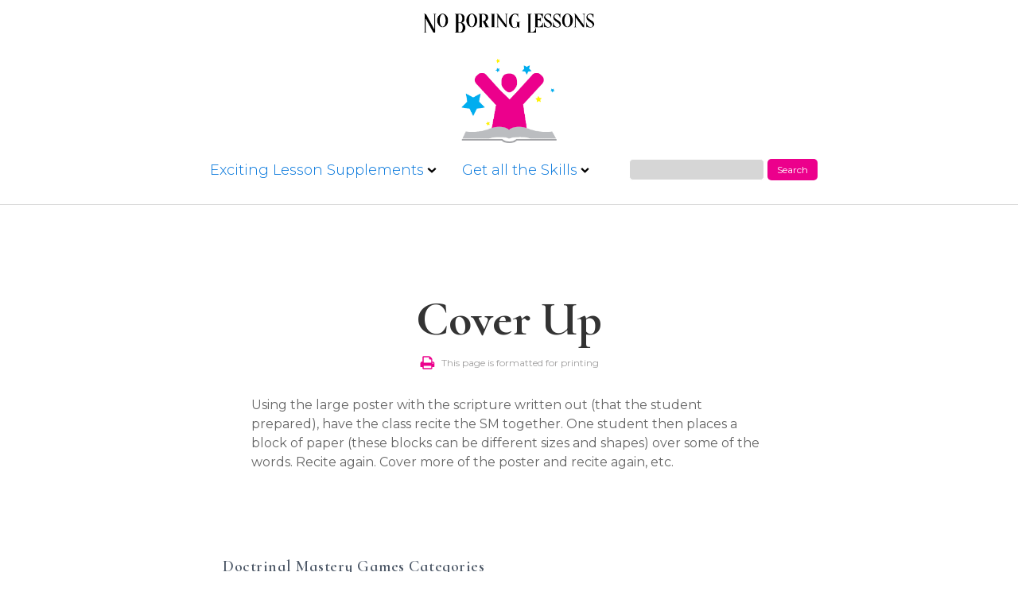

--- FILE ---
content_type: text/html; charset=UTF-8
request_url: https://noboringlessons.com/dm-game/cover/
body_size: 59477
content:
<!DOCTYPE html>
<html lang="en-US" prefix="og: https://ogp.me/ns#" >
<head>
<meta charset="UTF-8">
<meta name="viewport" content="width=device-width">
<!-- WP_HEAD() START -->
<meta name='robots' content='max-image-preview:large' />

<!-- Search Engine Optimization by Rank Math - https://s.rankmath.com/home -->
<title>Cover Up &raquo; No Boring Lessons</title>
<meta name="description" content="Using the large poster with the scripture written out (that the student prepared), have the class recite the SM together. One student then places a block of"/>
<meta name="robots" content="follow, index, max-snippet:-1, max-video-preview:-1, max-image-preview:large"/>
<link rel="canonical" href="https://noboringlessons.com/dm-game/cover/" />
<meta property="og:locale" content="en_US">
<meta property="og:type" content="article">
<meta property="og:title" content="Cover Up &raquo; No Boring Lessons">
<meta property="og:description" content="Using the large poster with the scripture written out (that the student prepared), have the class recite the SM together. One student then places a block of">
<meta property="og:url" content="https://noboringlessons.com/dm-game/cover/">
<meta property="og:site_name" content="No Boring Lessons">
<meta property="article:publisher" content="https://www.facebook.com/NoBoringLessons/">
<meta property="article:author" content="http://www.facebook.com/the.jenny.smith">
<meta property="article:tag" content="LDS games">
<meta property="article:tag" content="LDS Seminary">
<meta property="article:tag" content="scripture mastery">
<meta property="article:tag" content="scripture mastery games">
<meta property="og:updated_time" content="2021-02-28T19:42:16+00:00">
<meta property="fb:admins" content="47243266722">
<meta property="og:image" content="https://noboringlessons.com/wp-content/uploads/2021/03/no-boring-lessons-1200.png">
<meta property="og:image:secure_url" content="https://noboringlessons.com/wp-content/uploads/2021/03/no-boring-lessons-1200.png">
<meta property="og:image:width" content="1200">
<meta property="og:image:height" content="631">
<meta property="og:image:alt" content="Cover Up">
<meta property="og:image:type" content="image/png">
<meta name="twitter:card" content="summary_large_image">
<meta name="twitter:title" content="Cover Up &raquo; No Boring Lessons">
<meta name="twitter:description" content="Using the large poster with the scripture written out (that the student prepared), have the class recite the SM together. One student then places a block of">
<meta name="twitter:image" content="https://noboringlessons.com/wp-content/uploads/2021/03/no-boring-lessons-1200.png">
<script type="application/ld+json" class="rank-math-schema">{"@context":"https://schema.org","@graph":[{"@type":"Place","@id":"https://noboringlessons.com/#place"},{"@type":["EducationalOrganization","Organization"],"@id":"https://noboringlessons.com/#organization","name":"No Boring Lessons, LLC","url":"https://noboringlessons.com/","email":"noboringlessons@gmail.com","logo":{"@type":"ImageObject","url":"https://noboringlessons.com/wp-content/uploads/2021/02/no-boring-lessons-logo2txt.png"},"location":{"@id":"https://noboringlessons.com/#place"}},{"@type":"WebSite","@id":"https://noboringlessons.com/#website","url":"https://noboringlessons.com","name":"No Boring Lessons, LLC","publisher":{"@id":"https://noboringlessons.com/#organization"},"inLanguage":"en-US"},{"@type":"ImageObject","@id":"https://noboringlessons.com/dm-game/cover/#primaryImage","url":"https://noboringlessons.com/wp-content/uploads/2021/03/no-boring-lessons-1200.png","width":"1200","height":"631"},{"@type":"WebPage","@id":"https://noboringlessons.com/dm-game/cover/#webpage","url":"https://noboringlessons.com/dm-game/cover/","name":"Cover Up &raquo; No Boring Lessons","datePublished":"2012-08-08T14:26:44+00:00","dateModified":"2021-02-28T19:42:16+00:00","isPartOf":{"@id":"https://noboringlessons.com/#website"},"primaryImageOfPage":{"@id":"https://noboringlessons.com/dm-game/cover/#primaryImage"},"inLanguage":"en-US"}]}</script>
<!-- /Rank Math WordPress SEO plugin -->

<link rel='dns-prefetch' href='//s.w.org' />
<link rel='stylesheet' id='wp-block-library-css'  href='https://noboringlessons.com/wp-includes/css/dist/block-library/style.min.css?ver=5.7.2' type='text/css' media='all' />
<link rel='stylesheet' id='contact-form-7-css'  href='https://noboringlessons.com/wp-content/plugins/contact-form-7/includes/css/styles.css?ver=5.1.5' type='text/css' media='all' />
<link rel='stylesheet' id='oxygen-css'  href='https://noboringlessons.com/wp-content/plugins/oxygen/component-framework/oxygen.css?ver=3.7' type='text/css' media='all' />
<link rel='stylesheet' id='relevant_content-frontend-css'  href='https://noboringlessons.com/wp-content/plugins/relevant-content/assets/css/frontend.css?ver=1.0.0' type='text/css' media='all' />
<link rel='stylesheet' id='usp_style-css'  href='https://noboringlessons.com/wp-content/plugins/user-submitted-posts/resources/usp.css?ver=20210212' type='text/css' media='all' />
<link rel='stylesheet' id='themify-font-icons-css2-css'  href='https://noboringlessons.com/wp-content/plugins/themify-ptb/admin/themify-icons/font-awesome.min.css?ver=1.5.1' type='text/css' media='all' />
<link rel='stylesheet' id='ptb-colors-css'  href='https://noboringlessons.com/wp-content/plugins/themify-ptb/admin/themify-icons/themify.framework.min.css?ver=1.5.1' type='text/css' media='all' />
<link rel='stylesheet' id='ptb-css'  href='https://noboringlessons.com/wp-content/plugins/themify-ptb/public/css/ptb-public.min.css?ver=1.5.1' type='text/css' media='all' />
<script type='text/javascript' src='https://noboringlessons.com/wp-includes/js/jquery/jquery.min.js?ver=3.5.1' id='jquery-core-js'></script>
<script type='text/javascript' src='https://noboringlessons.com/wp-content/plugins/relevant-content/assets/js/frontend.min.js?ver=1.0.0' id='relevant_content-frontend-js'></script>
<script type='text/javascript' src='https://noboringlessons.com/wp-content/plugins/user-submitted-posts/resources/jquery.cookie.js?ver=20210212' id='usp_cookie-js'></script>
<script type='text/javascript' src='https://noboringlessons.com/wp-content/plugins/user-submitted-posts/resources/jquery.parsley.min.js?ver=20210212' id='usp_parsley-js'></script>
<script type='text/javascript' id='usp_core-js-before'>
var usp_custom_field = "usp_custom_field"; var usp_custom_checkbox = "usp_custom_checkbox"; var usp_case_sensitivity = "false"; var usp_challenge_response = "smith"; var usp_min_images = 0; var usp_max_images = 10; var usp_parsley_error = "Incorrect response."; var usp_multiple_cats = 0; var usp_existing_tags = 0; var usp_recaptcha_disp = "hide"; var usp_recaptcha_vers = 2; var usp_recaptcha_key = ""; 
</script>
<script type='text/javascript' src='https://noboringlessons.com/wp-content/plugins/user-submitted-posts/resources/jquery.usp.core.js?ver=20210212' id='usp_core-js'></script>
<script type='text/javascript' id='ptb-js-extra'>
/* <![CDATA[ */
var ptb = {"url":"https:\/\/noboringlessons.com\/wp-content\/plugins\/themify-ptb\/public\/","ver":"1.5.1","min":{"css":{"lightbox":1},"js":[]},"include":"https:\/\/noboringlessons.com\/wp-includes\/js\/"};
/* ]]> */
</script>
<script type='text/javascript' defer="defer" src='https://noboringlessons.com/wp-content/plugins/themify-ptb/public/js/ptb-public.min.js?ver=1.5.1' id='ptb-js'></script>
<link rel="https://api.w.org/" href="https://noboringlessons.com/wp-json/" /><link rel="alternate" type="application/json" href="https://noboringlessons.com/wp-json/wp/v2/dm-game/366313" /><link rel="EditURI" type="application/rsd+xml" title="RSD" href="https://noboringlessons.com/xmlrpc.php?rsd" />
<link rel="wlwmanifest" type="application/wlwmanifest+xml" href="https://noboringlessons.com/wp-includes/wlwmanifest.xml" /> 
<meta name="generator" content="WordPress 5.7.2" />
<link rel='shortlink' href='https://noboringlessons.com/?p=366313' />
<link rel="alternate" type="application/json+oembed" href="https://noboringlessons.com/wp-json/oembed/1.0/embed?url=https%3A%2F%2Fnoboringlessons.com%2Fdm-game%2Fcover%2F" />
<link rel="alternate" type="text/xml+oembed" href="https://noboringlessons.com/wp-json/oembed/1.0/embed?url=https%3A%2F%2Fnoboringlessons.com%2Fdm-game%2Fcover%2F&#038;format=xml" />
        <script type="text/javascript">
            ajaxurl = 'https://noboringlessons.com/wp-admin/admin-ajax.php';
        </script>
        <link rel="icon" href="https://noboringlessons.com/wp-content/uploads/2021/02/cropped-no-boring-lessons-logo-tran-32x32.png" sizes="32x32" />
<link rel="icon" href="https://noboringlessons.com/wp-content/uploads/2021/02/cropped-no-boring-lessons-logo-tran-192x192.png" sizes="192x192" />
<link rel="apple-touch-icon" href="https://noboringlessons.com/wp-content/uploads/2021/02/cropped-no-boring-lessons-logo-tran-180x180.png" />
<meta name="msapplication-TileImage" content="https://noboringlessons.com/wp-content/uploads/2021/02/cropped-no-boring-lessons-logo-tran-270x270.png" />

			<script type='text/javascript' src='//ajax.googleapis.com/ajax/libs/webfont/1/webfont.js'></script>
			<script type="text/javascript">
			WebFont.load({
				google: {
					families: ["Montserrat:100,200,300,400,500,600,700,800,900","Cormorant Infant:100,200,300,400,500,600,700,800,900","Array:100,200,300,400,500,600,700,800,900","Montserrat:100,200,300,400,500,600,700,800,900","Poppins:100,200,300,400,500,600,700,800,900","Special Elite:100,200,300,400,500,600,700,800,900"]
				}
			});
			</script>
			<link rel='stylesheet' id='oxygen-styles-css'  href='//noboringlessons.com/dm-game/cover/?xlink=css&#038;ver=5.7.2' type='text/css' media='all' />
<!-- END OF WP_HEAD() -->
</head>
<body class="dm-game-template-default single single-dm-game postid-366313  wp-embed-responsive oxygen-body ptb_single ptb_single_dm-game" >



						<section id="section-548-461" class=" ct-section noprint" ><div class="ct-section-inner-wrap"><a id="link-559-461" class="ct-link" href="https://noboringlessons.com/" target="_self"  ><img id="image-560-461" alt="" src="https://noboringlessons.com/wp-content/uploads/2021/02/no-boring-lessons-txtbl.png" class="ct-image print"/></a></div></section><div id="div_block-369-461" class="ct-div-block noprint" ><a id="link-370-461" class="ct-link" href="/" target="_self"  ><img id="image-371-461" alt="" src="https://noboringlessons.com/wp-content/uploads/2021/02/no-boring-lessons-logo2.png" class="ct-image"/></a><div id="div_block-877-461" class="ct-div-block" >
		<div id="-pro-menu-612-461" class="oxy-pro-menu "><div class="oxy-pro-menu-mobile-open-icon " data-off-canvas-alignment=""><svg id="-pro-menu-612-461-open-icon"><use xlink:href="#Lineariconsicon-menu-circle"></use></svg>Menu</div>

                
        <div class="oxy-pro-menu-container  oxy-pro-menu-show-dropdown" data-aos-duration="400" 

             data-oxy-pro-menu-dropdown-animation="fade-up"
             data-oxy-pro-menu-dropdown-animation-duration="0.4"
             data-entire-parent-toggles-dropdown="true"

             
                          data-oxy-pro-menu-dropdown-animation-duration="0.4"
             
                          data-oxy-pro-menu-dropdown-links-on-mobile="hide">
             
            <div class="menu-master-menu-container"><ul id="menu-master-menu" class="oxy-pro-menu-list"><li id="menu-item-366450" class="menu-item menu-item-type-custom menu-item-object-custom menu-item-has-children menu-item-366450"><a href="#">Exciting Lesson Supplements</a>
<ul class="sub-menu">
	<li id="menu-item-366453" class="menu-item menu-item-type-taxonomy menu-item-object-category menu-item-366453"><a href="https://noboringlessons.com/category/object-lessons/">Object Lessons</a></li>
	<li id="menu-item-366452" class="menu-item menu-item-type-post_type menu-item-object-page menu-item-366452"><a href="https://noboringlessons.com/doctrinal-mastery-games/">Doctrinal Mastery Games</a></li>
	<li id="menu-item-366455" class="menu-item menu-item-type-taxonomy menu-item-object-category menu-item-366455"><a href="https://noboringlessons.com/category/mini-lessons/">Mini Lessons</a></li>
	<li id="menu-item-366653" class="menu-item menu-item-type-custom menu-item-object-custom menu-item-366653"><a href="https://noboringlessons.com/primary-talk/">Primary Talks</a></li>
	<li id="menu-item-366457" class="menu-item menu-item-type-taxonomy menu-item-object-category menu-item-366457"><a href="https://noboringlessons.com/category/visual-aids/">Visual Aids</a></li>
</ul>
</li>
<li id="menu-item-366471" class="menu-item menu-item-type-post_type menu-item-object-page menu-item-has-children menu-item-366471"><a href="https://noboringlessons.com/lds-teacher-training/">Get all the Skills</a>
<ul class="sub-menu">
	<li id="menu-item-366472" class="menu-item menu-item-type-taxonomy menu-item-object-category menu-item-366472"><a href="https://noboringlessons.com/category/teaching-techniques/">Teaching Solutions</a></li>
	<li id="menu-item-366462" class="menu-item menu-item-type-post_type menu-item-object-page menu-item-366462"><a href="https://noboringlessons.com/lds-teacher-training/how-to-encourage-deep-learning/">How to Encourage Deep Learning</a></li>
	<li id="menu-item-366463" class="menu-item menu-item-type-post_type menu-item-object-page menu-item-366463"><a href="https://noboringlessons.com/lds-teacher-training/how-to-respond-to-unanswerable-questions/">How to Respond to Unanswerable Questions</a></li>
	<li id="menu-item-366459" class="menu-item menu-item-type-post_type menu-item-object-page menu-item-366459"><a href="https://noboringlessons.com/four-ways-to-get-more-student-participation-during-gospel-lessons/">Four Ways to Get More Student Participation During Gospel Lessons</a></li>
	<li id="menu-item-366466" class="menu-item menu-item-type-post_type menu-item-object-page menu-item-366466"><a href="https://noboringlessons.com/lds-teacher-training/how-to-teach-like-hank-smith-part-1-the-10-minute-lesson-segment/">How to Teach Like Hank Smith, Part One: The 10-minute Lesson Segment</a></li>
	<li id="menu-item-366464" class="menu-item menu-item-type-post_type menu-item-object-page menu-item-366464"><a href="https://noboringlessons.com/lds-teacher-training/how-to-solve-age-related-behavior-problems-in-primary/">How to Solve Age-Related Behavior Problems in Primary</a></li>
	<li id="menu-item-366465" class="menu-item menu-item-type-post_type menu-item-object-page menu-item-366465"><a href="https://noboringlessons.com/lds-teacher-training/how-to-teach-a-song-from-scratch/">How to Teach a Song From Scratch</a></li>
	<li id="menu-item-366467" class="menu-item menu-item-type-post_type menu-item-object-page menu-item-366467"><a href="https://noboringlessons.com/lds-teacher-training/how-to-use-power-point-effectively-during-a-gospel-lesson/">How to Use Power Point Effectively during a Gospel Lesson</a></li>
	<li id="menu-item-366470" class="menu-item menu-item-type-post_type menu-item-object-page menu-item-366470"><a href="https://noboringlessons.com/ministering-to-lgbtq-students-in-the-lds-classroom/">Ministering to LGBTQ+ students in the LDS classroom</a></li>
	<li id="menu-item-366468" class="menu-item menu-item-type-post_type menu-item-object-page menu-item-366468"><a href="https://noboringlessons.com/lds-teacher-training/what-is-an-object-lesson-how-often-should-i-use-one/">What is an object lesson? How often should I use one?</a></li>
	<li id="menu-item-366469" class="menu-item menu-item-type-post_type menu-item-object-page menu-item-366469"><a href="https://noboringlessons.com/lds-teacher-training/why-do-i-need-a-lesson-opener/">Why Do I Need a Lesson Opener?</a></li>
</ul>
</li>
</ul></div>
            <div class="oxy-pro-menu-mobile-close-icon"><svg id="svg--pro-menu-612-461"><use xlink:href="#Lineariconsicon-cross-circle"></use></svg>Close</div>

        </div>

        </div>

		<script type="text/javascript">
			jQuery('#-pro-menu-612-461 .oxy-pro-menu-show-dropdown .menu-item-has-children > a', 'body').each(function(){
                jQuery(this).append('<div class="oxy-pro-menu-dropdown-icon-click-area"><svg class="oxy-pro-menu-dropdown-icon"><use xlink:href="#FontAwesomeicon-chevron-down"></use></svg></div>');
            });
            jQuery('#-pro-menu-612-461 .oxy-pro-menu-show-dropdown .menu-item:not(.menu-item-has-children) > a', 'body').each(function(){
                jQuery(this).append('<div class="oxy-pro-menu-dropdown-icon-click-area"></div>');
            });			</script>
                <div id="_search_form-876-461" class="oxy-search-form" >
                <form role="search" method="get" id="searchform" class="searchform" action="https://noboringlessons.com/">
				<div>
					<label class="screen-reader-text" for="s">Search for:</label>
					<input type="text" value="" name="s" id="s" />
					<input type="submit" id="searchsubmit" value="Search" />
				</div>
			</form>                </div>
        
        </div></div><section id="section-64-366074" class=" ct-section" ><div class="ct-section-inner-wrap"><div id="code_block-65-366074" class="ct-code-block" >hello world!</div><div id="div_block-66-366074" class="ct-div-block" ><img id="image-67-366074" alt="" src="" class="ct-image"/><div id="div_block-68-366074" class="ct-div-block" ><h1 id="headline-71-366074" class="ct-headline dentist-heading-one"><span id="span-72-366074" class="ct-span" >Cover Up</span> </h1><div id="div_block-101-366074" class="ct-div-block noprint" ><div id="fancy_icon-102-366074" class="ct-fancy-icon" ><svg id="svg-fancy_icon-102-366074"><use xlink:href="#FontAwesomeicon-print"></use></svg></div><div id="text_block-103-366074" class="ct-text-block" >This page is formatted for printing<br></div></div><div id="text_block-73-366074" class="ct-text-block dentist-blogpost-content" ><span id="span-74-366074" class="ct-span oxy-stock-content-styles" ><p>Using the large poster with the scripture written out (that the student prepared), have the class recite the SM together. One student then places a block of paper (these blocks can be different sizes and shapes) over some of the words. Recite again. Cover more of the poster and recite again, etc.</p></span></div></div></div><h4 id="headline-19-366074" class="ct-headline atomic-iconblock-11-title">Doctrinal Mastery Games Categories<br></h4><div id="text_block-20-366074" class="ct-text-block atomic-iconblock-11-text" ><span id="span-54-366074" class="ct-span" ><a href="https://noboringlessons.com/doctrinal_mastery_games_category/game-can-be-played-while-seated/" rel="tag">Game can be played while seated</a>, <a href="https://noboringlessons.com/doctrinal_mastery_games_category/game-play-duration-0-5-minutes/" rel="tag">Game play duration: 0-5 minutes</a>, <a href="https://noboringlessons.com/doctrinal_mastery_games_category/great-for-large-groups/" rel="tag">Great for large groups</a>, <a href="https://noboringlessons.com/doctrinal_mastery_games_category/great-for-small-groups/" rel="tag">Great for small groups</a>, <a href="https://noboringlessons.com/doctrinal_mastery_games_category/no-cost-uses-only-regular-classroom-items/" rel="tag">No cost (uses only regular classroom items like paper, tape, or pens)</a>, <a href="https://noboringlessons.com/doctrinal_mastery_games_category/number-of-scripture-mastery-passages-taught-one/" rel="tag">Number of scripture mastery passages taught: One</a>, <a href="https://noboringlessons.com/doctrinal_mastery_games_category/very-little-or-no-advance-preparation-required/" rel="tag">Very little or no advance preparation required</a></span></div><h4 id="headline-62-366074" class="ct-headline atomic-iconblock-11-title">Attachments<br></h4><div id="nestable_shortcode-63-366074" class="ct-nestable-shortcode" ></div><div id="new_columns-96-366074" class="ct-new-columns noprint" ><div id="div_block-97-366074" class="ct-div-block noprint" ><div id="code_block-98-366074" class="ct-code-block" >&laquo; Previous DM Game <a href="https://noboringlessons.com/dm-game/quizzes/" rel="prev">Quizzes</a></div></div><div id="div_block-99-366074" class="ct-div-block" ><div id="code_block-100-366074" class="ct-code-block" >&raquo; Next DM Game <a href="https://noboringlessons.com/dm-game/phrasology/" rel="next">Phrasology</a></div></div></div><a id="link-94-366074" class="ct-link" href="https://noboringlessons.com/doctrinal-mastery-games/"   ><img id="image-93-366074" alt="" src="https://noboringlessons.com/wp-content/uploads/2021/02/doctrinal-mastery-games.png" class="ct-image noprint"/></a><a id="link-79-366074" class="ct-link noprint" href="https://noboringlessons.com/doctrinal-mastery-games/" target="_self"  ><div id="text_block-80-366074" class="ct-text-block" >&lt;-- Go to the list of Doctrinal Mastery Games<br></div></a></div></section><section id="section-566-461" class=" ct-section noprint" ><div class="ct-section-inner-wrap"><div id="new_columns-567-461" class="ct-new-columns " ><div id="div_block-568-461" class="ct-div-block hyperion-footer-3-column" ><h4 id="headline-569-461" class="ct-headline hyperion-footer-3-title">LIBRARY<br></h4><nav id="_nav_menu-570-461" class="oxy-nav-menu oxy-nav-menu-vertical" ><div class='oxy-menu-toggle'><div class='oxy-nav-menu-hamburger-wrap'><div class='oxy-nav-menu-hamburger'><div class='oxy-nav-menu-hamburger-line'></div><div class='oxy-nav-menu-hamburger-line'></div><div class='oxy-nav-menu-hamburger-line'></div></div></div></div><div class="menu-category-menu-container"><ul id="menu-category-menu" class="oxy-nav-menu-list"><li id="menu-item-443" class="menu-item menu-item-type-taxonomy menu-item-object-category menu-item-443"><a href="https://noboringlessons.com/category/object-lessons/">Object Lessons</a></li>
<li id="menu-item-350212" class="menu-item menu-item-type-taxonomy menu-item-object-category menu-item-350212"><a href="https://noboringlessons.com/category/mini-lessons/">Mini Lessons</a></li>
<li id="menu-item-444" class="menu-item menu-item-type-taxonomy menu-item-object-category menu-item-444"><a href="https://noboringlessons.com/category/quotes/">Quotes</a></li>
<li id="menu-item-442" class="menu-item menu-item-type-taxonomy menu-item-object-category menu-item-442"><a href="https://noboringlessons.com/category/handouts/">Handouts</a></li>
<li id="menu-item-445" class="menu-item menu-item-type-taxonomy menu-item-object-category menu-item-445"><a href="https://noboringlessons.com/category/teaching-techniques/">Teaching Solutions</a></li>
<li id="menu-item-447" class="menu-item menu-item-type-taxonomy menu-item-object-category menu-item-447"><a href="https://noboringlessons.com/category/visual-aids/">Visual Aids</a></li>
<li id="menu-item-350211" class="menu-item menu-item-type-taxonomy menu-item-object-category menu-item-350211"><a href="https://noboringlessons.com/category/blog/">Blog post</a></li>
</ul></div></nav></div><div id="div_block-571-461" class="ct-div-block hyperion-footer-3-column" ><h4 id="headline-572-461" class="ct-headline hyperion-footer-3-title">TRAINING <br></h4><nav id="_nav_menu-573-461" class="oxy-nav-menu oxy-nav-menu-vertical" ><div class='oxy-menu-toggle'><div class='oxy-nav-menu-hamburger-wrap'><div class='oxy-nav-menu-hamburger'><div class='oxy-nav-menu-hamburger-line'></div><div class='oxy-nav-menu-hamburger-line'></div><div class='oxy-nav-menu-hamburger-line'></div></div></div></div><div class="menu-teacher-training-container"><ul id="menu-teacher-training" class="oxy-nav-menu-list"><li id="menu-item-365845" class="menu-item menu-item-type-post_type menu-item-object-page menu-item-365845"><a href="https://noboringlessons.com/lds-teacher-training/why-do-i-need-a-lesson-opener/">Why Do I Need a Lesson Opener?</a></li>
<li id="menu-item-365840" class="menu-item menu-item-type-post_type menu-item-object-page menu-item-365840"><a href="https://noboringlessons.com/lds-teacher-training/how-to-solve-age-related-behavior-problems-in-primary/">How to Solve Age-Related Behavior Problems in Primary</a></li>
<li id="menu-item-365843" class="menu-item menu-item-type-post_type menu-item-object-page menu-item-365843"><a href="https://noboringlessons.com/lds-teacher-training/how-to-use-power-point-effectively-during-a-gospel-lesson/">How to Use Power Point Effectively during a Gospel Lesson</a></li>
<li id="menu-item-365846" class="menu-item menu-item-type-post_type menu-item-object-page menu-item-365846"><a href="https://noboringlessons.com/lds-teacher-training/">More Training --></a></li>
</ul></div></nav></div><div id="div_block-574-461" class="ct-div-block hyperion-footer-3-column" ><h4 id="headline-575-461" class="ct-headline hyperion-footer-3-title">Scriptures<br></h4><nav id="_nav_menu-576-461" class="oxy-nav-menu oxy-nav-menu-vertical" ><div class='oxy-menu-toggle'><div class='oxy-nav-menu-hamburger-wrap'><div class='oxy-nav-menu-hamburger'><div class='oxy-nav-menu-hamburger-line'></div><div class='oxy-nav-menu-hamburger-line'></div><div class='oxy-nav-menu-hamburger-line'></div></div></div></div><div class="menu-scripture-teaching-helps-container"><ul id="menu-scripture-teaching-helps" class="oxy-nav-menu-list"><li id="menu-item-365848" class="menu-item menu-item-type-taxonomy menu-item-object-scripture_reference menu-item-365848"><a href="https://noboringlessons.com/scripture_reference/doctrine-and-covenants/">Doctrine and Covenants</a></li>
<li id="menu-item-365849" class="menu-item menu-item-type-taxonomy menu-item-object-scripture_reference menu-item-365849"><a href="https://noboringlessons.com/scripture_reference/new-testament/">New Testament</a></li>
<li id="menu-item-365850" class="menu-item menu-item-type-taxonomy menu-item-object-scripture_reference menu-item-365850"><a href="https://noboringlessons.com/scripture_reference/old-testament/">Old Testament</a></li>
<li id="menu-item-365851" class="menu-item menu-item-type-taxonomy menu-item-object-scripture_reference menu-item-365851"><a href="https://noboringlessons.com/scripture_reference/book-of-mormon/">Book of Mormon</a></li>
<li id="menu-item-365847" class="menu-item menu-item-type-taxonomy menu-item-object-scripture_reference menu-item-365847"><a href="https://noboringlessons.com/scripture_reference/pearl-of-great-price/">Pearl of Great Price</a></li>
</ul></div></nav></div><div id="div_block-577-461" class="ct-div-block hyperion-footer-3-column" ><h4 id="headline-578-461" class="ct-headline hyperion-footer-3-title">STAY IN TOUCH</h4><div id="_social_icons-579-461" class="oxy-social-icons" ><a href='https://www.facebook.com/NoBoringLessons/' target='_blank' class='oxy-social-icons-facebook'><svg><use xlink:href='#oxy-social-icons-icon-facebook'></use></svg></a><a href='https://www.youtube.com/channel/UC9wX4--T3ozhHxv9g0YrzUA' target='_blank' class='oxy-social-icons-youtube'><svg><use xlink:href='#oxy-social-icons-icon-youtube'></use></svg></a></div><div id="fancy_icon-585-461" class="ct-fancy-icon hyperion-footer-3-icon" ><svg id="svg-fancy_icon-585-461"><use xlink:href="#Lineariconsicon-envelope"></use></svg></div><a id="link_text-586-461" class="ct-link-text hyperion-footer-3-link" href="mailto:noboringlessons@gmail.com" target="_self"  >noboringlessons@gmail.com</a></div></div><div id="new_columns-580-461" class="ct-new-columns" ><div id="div_block-581-461" class="ct-div-block hyperion-footer-3-column" ><a id="link-582-461" class="ct-link hyperion-logo" href="/" target="_self"  ><img id="image-583-461" alt="" src="https://noboringlessons.com/wp-content/uploads/2021/02/no-boring-lessons-tsp-gy.png" class="ct-image noprint"/></a></div></div><div id="new_columns-594-461" class="ct-new-columns" ><div id="div_block-595-461" class="ct-div-block" ><div id="text_block-596-461" class="ct-text-block hyperion-footer-3-small-text" >Copyright ©&nbsp;No Boring Lessons<br></div></div><div id="div_block-597-461" class="ct-div-block" ><div id="text_block-598-461" class="ct-text-block hyperion-footer-3-small-text" >Another design by <a href="https://jennysmith.net/">Jenny Smith</a><br></div></div></div></div></section>	<!-- WP_FOOTER -->
<style>.ct-FontAwesomeicon-print{width:0.9375em}</style>
<?xml version="1.0"?><svg xmlns="http://www.w3.org/2000/svg" xmlns:xlink="http://www.w3.org/1999/xlink" style="position: absolute; width: 0; height: 0; overflow: hidden;" version="1.1"><defs><symbol id="FontAwesomeicon-print" viewBox="0 0 30 32"><title>print</title><path class="path1" d="M6.857 27.429h16v-4.571h-16v4.571zM6.857 16h16v-6.857h-2.857q-0.714 0-1.214-0.5t-0.5-1.214v-2.857h-11.429v11.429zM27.429 17.143q0-0.464-0.339-0.804t-0.804-0.339-0.804 0.339-0.339 0.804 0.339 0.804 0.804 0.339 0.804-0.339 0.339-0.804zM29.714 17.143v7.429q0 0.232-0.17 0.402t-0.402 0.17h-4v2.857q0 0.714-0.5 1.214t-1.214 0.5h-17.143q-0.714 0-1.214-0.5t-0.5-1.214v-2.857h-4q-0.232 0-0.402-0.17t-0.17-0.402v-7.429q0-1.411 1.009-2.42t2.42-1.009h1.143v-9.714q0-0.714 0.5-1.214t1.214-0.5h12q0.714 0 1.571 0.357t1.357 0.857l2.714 2.714q0.5 0.5 0.857 1.357t0.357 1.571v4.571h1.143q1.411 0 2.42 1.009t1.009 2.42z"/></symbol><symbol id="FontAwesomeicon-chevron-down" viewBox="0 0 32 32"><title>chevron-down</title><path class="path1" d="M30.054 14.429l-13.25 13.232q-0.339 0.339-0.804 0.339t-0.804-0.339l-13.25-13.232q-0.339-0.339-0.339-0.813t0.339-0.813l2.964-2.946q0.339-0.339 0.804-0.339t0.804 0.339l9.482 9.482 9.482-9.482q0.339-0.339 0.804-0.339t0.804 0.339l2.964 2.946q0.339 0.339 0.339 0.813t-0.339 0.813z"/></symbol></defs></svg><?xml version="1.0"?><svg xmlns="http://www.w3.org/2000/svg" xmlns:xlink="http://www.w3.org/1999/xlink" style="position: absolute; width: 0; height: 0; overflow: hidden;" version="1.1"><defs><symbol id="Lineariconsicon-envelope" viewBox="0 0 20 20"><title>envelope</title><path class="path1" d="M17.5 6h-16c-0.827 0-1.5 0.673-1.5 1.5v9c0 0.827 0.673 1.5 1.5 1.5h16c0.827 0 1.5-0.673 1.5-1.5v-9c0-0.827-0.673-1.5-1.5-1.5zM17.5 7c0.030 0 0.058 0.003 0.087 0.008l-7.532 5.021c-0.29 0.193-0.819 0.193-1.109 0l-7.532-5.021c0.028-0.005 0.057-0.008 0.087-0.008h16zM17.5 17h-16c-0.276 0-0.5-0.224-0.5-0.5v-8.566l7.391 4.927c0.311 0.207 0.71 0.311 1.109 0.311s0.798-0.104 1.109-0.311l7.391-4.927v8.566c0 0.276-0.224 0.5-0.5 0.5z"/></symbol><symbol id="Lineariconsicon-menu-circle" viewBox="0 0 20 20"><title>menu-circle</title><path class="path1" d="M9.5 20c-2.538 0-4.923-0.988-6.718-2.782s-2.782-4.18-2.782-6.717c0-2.538 0.988-4.923 2.782-6.718s4.18-2.783 6.718-2.783c2.538 0 4.923 0.988 6.718 2.783s2.782 4.18 2.782 6.718-0.988 4.923-2.782 6.717c-1.794 1.794-4.18 2.782-6.718 2.782zM9.5 2c-4.687 0-8.5 3.813-8.5 8.5s3.813 8.5 8.5 8.5 8.5-3.813 8.5-8.5-3.813-8.5-8.5-8.5z"/><path class="path2" d="M14.5 8h-10c-0.276 0-0.5-0.224-0.5-0.5s0.224-0.5 0.5-0.5h10c0.276 0 0.5 0.224 0.5 0.5s-0.224 0.5-0.5 0.5z"/><path class="path3" d="M14.5 11h-10c-0.276 0-0.5-0.224-0.5-0.5s0.224-0.5 0.5-0.5h10c0.276 0 0.5 0.224 0.5 0.5s-0.224 0.5-0.5 0.5z"/><path class="path4" d="M14.5 14h-10c-0.276 0-0.5-0.224-0.5-0.5s0.224-0.5 0.5-0.5h10c0.276 0 0.5 0.224 0.5 0.5s-0.224 0.5-0.5 0.5z"/></symbol><symbol id="Lineariconsicon-cross-circle" viewBox="0 0 20 20"><title>cross-circle</title><path class="path1" d="M14.332 14.126l-4.080-3.626 4.080-3.626c0.206-0.183 0.225-0.499 0.042-0.706s-0.499-0.225-0.706-0.042l-4.168 3.705-4.168-3.705c-0.206-0.183-0.522-0.165-0.706 0.042s-0.165 0.522 0.042 0.706l4.080 3.626-4.080 3.626c-0.206 0.183-0.225 0.499-0.042 0.706 0.099 0.111 0.236 0.168 0.374 0.168 0.118 0 0.237-0.042 0.332-0.126l4.168-3.705 4.168 3.705c0.095 0.085 0.214 0.126 0.332 0.126 0.138 0 0.275-0.057 0.374-0.168 0.183-0.206 0.165-0.522-0.042-0.706z"/><path class="path2" d="M9.5 20c-2.538 0-4.923-0.988-6.718-2.782s-2.782-4.18-2.782-6.717c0-2.538 0.988-4.923 2.782-6.718s4.18-2.783 6.718-2.783c2.538 0 4.923 0.988 6.718 2.783s2.782 4.18 2.782 6.718-0.988 4.923-2.782 6.717c-1.794 1.794-4.18 2.782-6.718 2.782zM9.5 2c-4.687 0-8.5 3.813-8.5 8.5s3.813 8.5 8.5 8.5 8.5-3.813 8.5-8.5-3.813-8.5-8.5-8.5z"/></symbol></defs></svg>
        <script type="text/javascript">

            function oxygen_init_pro_menu() {
                jQuery('.oxy-pro-menu-container').each(function(){
                    
                    // dropdowns
                    var menu = jQuery(this),
                        animation = menu.data('oxy-pro-menu-dropdown-animation'),
                        animationDuration = menu.data('oxy-pro-menu-dropdown-animation-duration');
                    
                    jQuery('.sub-menu', menu).attr('data-aos',animation);
                    jQuery('.sub-menu', menu).attr('data-aos-duration',animationDuration*1000);

                    oxygen_offcanvas_menu_init(menu);
                    jQuery(window).resize(function(){
                        oxygen_offcanvas_menu_init(menu);
                    });

                    // let certain CSS rules know menu being initialized
                    // "10" timeout is extra just in case, "0" would be enough
                    setTimeout(function() {menu.addClass('oxy-pro-menu-init');}, 10);
                });
            }

            jQuery(document).ready(oxygen_init_pro_menu);
            document.addEventListener('oxygen-ajax-element-loaded', oxygen_init_pro_menu, false);
                
            jQuery(".oxygen-body")
            .on('mouseenter', '.oxy-pro-menu-show-dropdown:not(.oxy-pro-menu-open-container) .menu-item-has-children', function() {
                var subMenu = jQuery(this).children('.sub-menu');
                subMenu.addClass('aos-animate oxy-pro-menu-dropdown-animating').removeClass('sub-menu-left');

                var duration = jQuery(this).parents('.oxy-pro-menu-container').data('oxy-pro-menu-dropdown-animation-duration');

                setTimeout(function() {subMenu.removeClass('oxy-pro-menu-dropdown-animating')}, duration*1000);

                var offset = subMenu.offset(),
                    width = subMenu.width(),
                    docWidth = jQuery(window).width();

                    if (offset.left+width > docWidth) {
                        subMenu.addClass('sub-menu-left');
                    }
            })
            
            .on('mouseleave', '.oxy-pro-menu-show-dropdown .menu-item-has-children', function() {
                jQuery(this).children('.sub-menu').removeClass('aos-animate');

                var subMenu = jQuery(this).children('.sub-menu');
                subMenu.addClass('oxy-pro-menu-dropdown-animating-out');

                var duration = jQuery(this).parents('.oxy-pro-menu-container').data('oxy-pro-menu-dropdown-animation-duration');
                setTimeout(function() {subMenu.removeClass('oxy-pro-menu-dropdown-animating-out')}, duration*1000);
            })

            // open icon click
            .on('click', '.oxy-pro-menu-mobile-open-icon', function() {    
                var menu = jQuery(this).parents('.oxy-pro-menu');
                // off canvas
                if (jQuery(this).hasClass('oxy-pro-menu-off-canvas-trigger')) {
                    oxygen_offcanvas_menu_run(menu);
                }
                // regular
                else {
                    menu.addClass('oxy-pro-menu-open');
                    jQuery(this).siblings('.oxy-pro-menu-container').addClass('oxy-pro-menu-open-container');
                    jQuery('body').addClass('oxy-nav-menu-prevent-overflow');
                    jQuery('html').addClass('oxy-nav-menu-prevent-overflow');
                    
                    oxygen_pro_menu_set_static_width(menu);
                }
                // remove animation and collapse
                jQuery('.sub-menu', menu).attr('data-aos','');
                jQuery('.oxy-pro-menu-dropdown-toggle .sub-menu', menu).slideUp(0);
            });

            function oxygen_pro_menu_set_static_width(menu) {
                var menuItemWidth = jQuery(".oxy-pro-menu-list > .menu-item", menu).width();
                jQuery(".oxy-pro-menu-open-container > div:first-child, .oxy-pro-menu-off-canvas-container > div:first-child", menu).width(menuItemWidth);
            }

            function oxygen_pro_menu_unset_static_width(menu) {
                jQuery(".oxy-pro-menu-container > div:first-child", menu).width("");
            }

            // close icon click
            jQuery('body').on('click', '.oxy-pro-menu-mobile-close-icon', function(e) {
                
                var menu = jQuery(this).parents('.oxy-pro-menu');

                menu.removeClass('oxy-pro-menu-open');
                jQuery(this).parents('.oxy-pro-menu-container').removeClass('oxy-pro-menu-open-container');
                jQuery('.oxy-nav-menu-prevent-overflow').removeClass('oxy-nav-menu-prevent-overflow');

                if (jQuery(this).parent('.oxy-pro-menu-container').hasClass('oxy-pro-menu-off-canvas-container')) {
                    oxygen_offcanvas_menu_run(menu);
                }

                oxygen_pro_menu_unset_static_width(menu);
            });

            // dropdown toggle icon click
            jQuery('body').on(
                'touchstart click', 
                '.oxy-pro-menu-dropdown-links-toggle.oxy-pro-menu-off-canvas-container .menu-item-has-children > a > .oxy-pro-menu-dropdown-icon-click-area,'+
                '.oxy-pro-menu-dropdown-links-toggle.oxy-pro-menu-open-container .menu-item-has-children > a > .oxy-pro-menu-dropdown-icon-click-area', 
                function(e) {
                    e.preventDefault();

                    // fix for iOS false triggering submenu clicks
                    jQuery('.sub-menu').css('pointer-events', 'none');
                    setTimeout( function() {
                        jQuery('.sub-menu').css('pointer-events', 'initial');
                    }, 500);

                    // workaround to stop click event from triggering after touchstart
                    if (window.oxygenProMenuIconTouched === true) {
                        window.oxygenProMenuIconTouched = false;
                        return;
                    }
                    if (e.type==='touchstart') {
                        window.oxygenProMenuIconTouched = true;
                    }
                    oxygen_pro_menu_toggle_dropdown(this);
                }
            );

            function oxygen_pro_menu_toggle_dropdown(trigger) {

                var duration = jQuery(trigger).parents('.oxy-pro-menu-container').data('oxy-pro-menu-dropdown-animation-duration');

                jQuery(trigger).closest('.menu-item-has-children').children('.sub-menu').slideToggle({
                    start: function () {
                        jQuery(this).css({
                            display: "flex"
                        })
                    },
                    duration: duration*1000
                });
            }
                    
            // fullscreen menu link click
            var selector = '.oxy-pro-menu-open .menu-item a';
            jQuery('body').on('click', selector, function(event){
                
                if (jQuery(event.target).closest('.oxy-pro-menu-dropdown-icon-click-area').length > 0) {
                    // toggle icon clicked, no need to hide the menu
                    return;
                }
                else if ((jQuery(this).attr("href") === "#" || jQuery(this).closest(".oxy-pro-menu-container").data("entire-parent-toggles-dropdown")) && 
                         jQuery(this).parent().hasClass('menu-item-has-children')) {
                    // empty href don't lead anywhere, treat it as toggle trigger
                    oxygen_pro_menu_toggle_dropdown(event.target);
                    // keep anchor links behavior as is, and prevent regular links from page reload
                    if (jQuery(this).attr("href").indexOf("#")!==0) {
                        return false;
                    }
                }

                // hide the menu and follow the anchor
                if (jQuery(this).attr("href").indexOf("#")===0) {
                    jQuery('.oxy-pro-menu-open').removeClass('oxy-pro-menu-open');
                    jQuery('.oxy-pro-menu-open-container').removeClass('oxy-pro-menu-open-container');
                    jQuery('.oxy-nav-menu-prevent-overflow').removeClass('oxy-nav-menu-prevent-overflow');
                }
                jQuery(this).click();
            });

            // off-canvas menu link click
            var selector = '.oxy-pro-menu-off-canvas .menu-item a';
            jQuery('body').on('click', selector, function(event){
                if (jQuery(event.target).closest('.oxy-pro-menu-dropdown-icon-click-area').length > 0) {
                    // toggle icon clicked, no need to trigger it 
                    return;
                }
                else if ((jQuery(this).attr("href") === "#" || jQuery(this).closest(".oxy-pro-menu-container").data("entire-parent-toggles-dropdown")) && 
                    jQuery(this).parent().hasClass('menu-item-has-children')) {
                    // empty href don't lead anywhere, treat it as toggle trigger
                    oxygen_pro_menu_toggle_dropdown(event.target);
                    // keep anchor links behavior as is, and prevent regular links from page reload
                    if (jQuery(this).attr("href").indexOf("#")!==0) {
                        return false;
                    }
                }
            });

            // off canvas
            function oxygen_offcanvas_menu_init(menu) {

                // only init off-canvas animation if trigger icon is visible i.e. mobile menu in action
                var offCanvasActive = jQuery(menu).siblings('.oxy-pro-menu-off-canvas-trigger').css('display');
                if (offCanvasActive!=='none') {
                    var animation = menu.data('oxy-pro-menu-off-canvas-animation');
                    setTimeout(function() {menu.attr('data-aos', animation);}, 10);
                }
                else {
                    // remove AOS
                    menu.attr('data-aos', '');
                };
            }
            
            function oxygen_offcanvas_menu_run(menu) {

                var container = menu.find(".oxy-pro-menu-container");
                
                if (!container.attr('data-aos')) {
                    // initialize animation
                    setTimeout(function() {oxygen_offcanvas_menu_toggle(menu, container)}, 0);
                }
                else {
                    oxygen_offcanvas_menu_toggle(menu, container);
                }
            }

            var oxygen_offcanvas_menu_toggle_in_progress = false;

            function oxygen_offcanvas_menu_toggle(menu, container) {

                if (oxygen_offcanvas_menu_toggle_in_progress) {
                    return;
                }

                container.toggleClass('aos-animate')

                if (container.hasClass('oxy-pro-menu-off-canvas-container')) {
                    
                    oxygen_offcanvas_menu_toggle_in_progress = true;
                    
                    var animation = container.data('oxy-pro-menu-off-canvas-animation'),
                        timeout = container.data('aos-duration');

                    if (!animation){
                        timeout = 0;
                    }

                    setTimeout(function() {
                        container.removeClass('oxy-pro-menu-off-canvas-container')
                        menu.removeClass('oxy-pro-menu-off-canvas');
                        oxygen_offcanvas_menu_toggle_in_progress = false;
                    }, timeout);
                }
                else {
                    container.addClass('oxy-pro-menu-off-canvas-container');
                    menu.addClass('oxy-pro-menu-off-canvas');
                    oxygen_pro_menu_set_static_width(menu);
                }
            }
        </script>

    
		<script type="text/javascript">
			jQuery(document).ready(function() {
				jQuery('body').on('click', '.oxy-menu-toggle', function() {
					jQuery(this).parent('.oxy-nav-menu').toggleClass('oxy-nav-menu-open');
					jQuery('body').toggleClass('oxy-nav-menu-prevent-overflow');
					jQuery('html').toggleClass('oxy-nav-menu-prevent-overflow');
				});
				var selector = '.oxy-nav-menu-open .menu-item a[href*="#"]';
				jQuery('body').on('click', selector, function(){
					jQuery('.oxy-nav-menu-open').removeClass('oxy-nav-menu-open');
					jQuery('body').removeClass('oxy-nav-menu-prevent-overflow');
					jQuery('html').removeClass('oxy-nav-menu-prevent-overflow');
					jQuery(this).click();
				});
			});
		</script>

	
		<svg style="position: absolute; width: 0; height: 0; overflow: hidden;" version="1.1" xmlns="http://www.w3.org/2000/svg" xmlns:xlink="http://www.w3.org/1999/xlink">
		   <defs>
		      <symbol id="oxy-social-icons-icon-linkedin" viewBox="0 0 32 32">
		         <title>linkedin</title>
		         <path d="M12 12h5.535v2.837h0.079c0.77-1.381 2.655-2.837 5.464-2.837 5.842 0 6.922 3.637 6.922 8.367v9.633h-5.769v-8.54c0-2.037-0.042-4.657-3.001-4.657-3.005 0-3.463 2.218-3.463 4.509v8.688h-5.767v-18z"></path>
		         <path d="M2 12h6v18h-6v-18z"></path>
		         <path d="M8 7c0 1.657-1.343 3-3 3s-3-1.343-3-3c0-1.657 1.343-3 3-3s3 1.343 3 3z"></path>
		      </symbol>
		      <symbol id="oxy-social-icons-icon-facebook" viewBox="0 0 32 32">
		         <title>facebook</title>
		         <path d="M19 6h5v-6h-5c-3.86 0-7 3.14-7 7v3h-4v6h4v16h6v-16h5l1-6h-6v-3c0-0.542 0.458-1 1-1z"></path>
		      </symbol>
		      <symbol id="oxy-social-icons-icon-pinterest" viewBox="0 0 32 32">
		         <title>pinterest</title>
		         <path d="M16 2.138c-7.656 0-13.863 6.206-13.863 13.863 0 5.875 3.656 10.887 8.813 12.906-0.119-1.094-0.231-2.781 0.050-3.975 0.25-1.081 1.625-6.887 1.625-6.887s-0.412-0.831-0.412-2.056c0-1.925 1.119-3.369 2.506-3.369 1.181 0 1.756 0.887 1.756 1.95 0 1.188-0.756 2.969-1.15 4.613-0.331 1.381 0.688 2.506 2.050 2.506 2.462 0 4.356-2.6 4.356-6.35 0-3.319-2.387-5.638-5.787-5.638-3.944 0-6.256 2.956-6.256 6.019 0 1.194 0.456 2.469 1.031 3.163 0.113 0.137 0.131 0.256 0.094 0.4-0.106 0.438-0.338 1.381-0.387 1.575-0.063 0.256-0.2 0.306-0.463 0.188-1.731-0.806-2.813-3.337-2.813-5.369 0-4.375 3.175-8.387 9.156-8.387 4.806 0 8.544 3.425 8.544 8.006 0 4.775-3.012 8.625-7.194 8.625-1.406 0-2.725-0.731-3.175-1.594 0 0-0.694 2.644-0.863 3.294-0.313 1.206-1.156 2.712-1.725 3.631 1.3 0.4 2.675 0.619 4.106 0.619 7.656 0 13.863-6.206 13.863-13.863 0-7.662-6.206-13.869-13.863-13.869z"></path>
		      </symbol>
		      <symbol id="oxy-social-icons-icon-youtube" viewBox="0 0 32 32">
		         <title>youtube</title>
		         <path d="M31.681 9.6c0 0-0.313-2.206-1.275-3.175-1.219-1.275-2.581-1.281-3.206-1.356-4.475-0.325-11.194-0.325-11.194-0.325h-0.012c0 0-6.719 0-11.194 0.325-0.625 0.075-1.987 0.081-3.206 1.356-0.963 0.969-1.269 3.175-1.269 3.175s-0.319 2.588-0.319 5.181v2.425c0 2.587 0.319 5.181 0.319 5.181s0.313 2.206 1.269 3.175c1.219 1.275 2.819 1.231 3.531 1.369 2.563 0.244 10.881 0.319 10.881 0.319s6.725-0.012 11.2-0.331c0.625-0.075 1.988-0.081 3.206-1.356 0.962-0.969 1.275-3.175 1.275-3.175s0.319-2.587 0.319-5.181v-2.425c-0.006-2.588-0.325-5.181-0.325-5.181zM12.694 20.15v-8.994l8.644 4.513-8.644 4.481z"></path>
		      </symbol>
		      <symbol id="oxy-social-icons-icon-rss" viewBox="0 0 32 32">
		         <title>rss</title>
		         <path d="M4.259 23.467c-2.35 0-4.259 1.917-4.259 4.252 0 2.349 1.909 4.244 4.259 4.244 2.358 0 4.265-1.895 4.265-4.244-0-2.336-1.907-4.252-4.265-4.252zM0.005 10.873v6.133c3.993 0 7.749 1.562 10.577 4.391 2.825 2.822 4.384 6.595 4.384 10.603h6.16c-0-11.651-9.478-21.127-21.121-21.127zM0.012 0v6.136c14.243 0 25.836 11.604 25.836 25.864h6.152c0-17.64-14.352-32-31.988-32z"></path>
		      </symbol>
		      <symbol id="oxy-social-icons-icon-twitter" viewBox="0 0 32 32">
		         <title>twitter</title>
		         <path d="M32 7.075c-1.175 0.525-2.444 0.875-3.769 1.031 1.356-0.813 2.394-2.1 2.887-3.631-1.269 0.75-2.675 1.3-4.169 1.594-1.2-1.275-2.906-2.069-4.794-2.069-3.625 0-6.563 2.938-6.563 6.563 0 0.512 0.056 1.012 0.169 1.494-5.456-0.275-10.294-2.888-13.531-6.862-0.563 0.969-0.887 2.1-0.887 3.3 0 2.275 1.156 4.287 2.919 5.463-1.075-0.031-2.087-0.331-2.975-0.819 0 0.025 0 0.056 0 0.081 0 3.181 2.263 5.838 5.269 6.437-0.55 0.15-1.131 0.231-1.731 0.231-0.425 0-0.831-0.044-1.237-0.119 0.838 2.606 3.263 4.506 6.131 4.563-2.25 1.762-5.075 2.813-8.156 2.813-0.531 0-1.050-0.031-1.569-0.094 2.913 1.869 6.362 2.95 10.069 2.95 12.075 0 18.681-10.006 18.681-18.681 0-0.287-0.006-0.569-0.019-0.85 1.281-0.919 2.394-2.075 3.275-3.394z"></path>
		      </symbol>
		      <symbol id="oxy-social-icons-icon-instagram" viewBox="0 0 32 32">
		         <title>instagram</title>
		         <path d="M16 2.881c4.275 0 4.781 0.019 6.462 0.094 1.563 0.069 2.406 0.331 2.969 0.55 0.744 0.288 1.281 0.638 1.837 1.194 0.563 0.563 0.906 1.094 1.2 1.838 0.219 0.563 0.481 1.412 0.55 2.969 0.075 1.688 0.094 2.194 0.094 6.463s-0.019 4.781-0.094 6.463c-0.069 1.563-0.331 2.406-0.55 2.969-0.288 0.744-0.637 1.281-1.194 1.837-0.563 0.563-1.094 0.906-1.837 1.2-0.563 0.219-1.413 0.481-2.969 0.55-1.688 0.075-2.194 0.094-6.463 0.094s-4.781-0.019-6.463-0.094c-1.563-0.069-2.406-0.331-2.969-0.55-0.744-0.288-1.281-0.637-1.838-1.194-0.563-0.563-0.906-1.094-1.2-1.837-0.219-0.563-0.481-1.413-0.55-2.969-0.075-1.688-0.094-2.194-0.094-6.463s0.019-4.781 0.094-6.463c0.069-1.563 0.331-2.406 0.55-2.969 0.288-0.744 0.638-1.281 1.194-1.838 0.563-0.563 1.094-0.906 1.838-1.2 0.563-0.219 1.412-0.481 2.969-0.55 1.681-0.075 2.188-0.094 6.463-0.094zM16 0c-4.344 0-4.887 0.019-6.594 0.094-1.7 0.075-2.869 0.35-3.881 0.744-1.056 0.412-1.95 0.956-2.837 1.85-0.894 0.888-1.438 1.781-1.85 2.831-0.394 1.019-0.669 2.181-0.744 3.881-0.075 1.713-0.094 2.256-0.094 6.6s0.019 4.887 0.094 6.594c0.075 1.7 0.35 2.869 0.744 3.881 0.413 1.056 0.956 1.95 1.85 2.837 0.887 0.887 1.781 1.438 2.831 1.844 1.019 0.394 2.181 0.669 3.881 0.744 1.706 0.075 2.25 0.094 6.594 0.094s4.888-0.019 6.594-0.094c1.7-0.075 2.869-0.35 3.881-0.744 1.050-0.406 1.944-0.956 2.831-1.844s1.438-1.781 1.844-2.831c0.394-1.019 0.669-2.181 0.744-3.881 0.075-1.706 0.094-2.25 0.094-6.594s-0.019-4.887-0.094-6.594c-0.075-1.7-0.35-2.869-0.744-3.881-0.394-1.063-0.938-1.956-1.831-2.844-0.887-0.887-1.781-1.438-2.831-1.844-1.019-0.394-2.181-0.669-3.881-0.744-1.712-0.081-2.256-0.1-6.6-0.1v0z"></path>
		         <path d="M16 7.781c-4.537 0-8.219 3.681-8.219 8.219s3.681 8.219 8.219 8.219 8.219-3.681 8.219-8.219c0-4.537-3.681-8.219-8.219-8.219zM16 21.331c-2.944 0-5.331-2.387-5.331-5.331s2.387-5.331 5.331-5.331c2.944 0 5.331 2.387 5.331 5.331s-2.387 5.331-5.331 5.331z"></path>
		         <path d="M26.462 7.456c0 1.060-0.859 1.919-1.919 1.919s-1.919-0.859-1.919-1.919c0-1.060 0.859-1.919 1.919-1.919s1.919 0.859 1.919 1.919z"></path>
		      </symbol>
		      <symbol id="oxy-social-icons-icon-facebook-blank" viewBox="0 0 32 32">
		         <title>facebook-blank</title>
		         <path d="M29 0h-26c-1.65 0-3 1.35-3 3v26c0 1.65 1.35 3 3 3h13v-14h-4v-4h4v-2c0-3.306 2.694-6 6-6h4v4h-4c-1.1 0-2 0.9-2 2v2h6l-1 4h-5v14h9c1.65 0 3-1.35 3-3v-26c0-1.65-1.35-3-3-3z"></path>
		      </symbol>
		      <symbol id="oxy-social-icons-icon-rss-blank" viewBox="0 0 32 32">
		         <title>rss-blank</title>
		         <path d="M29 0h-26c-1.65 0-3 1.35-3 3v26c0 1.65 1.35 3 3 3h26c1.65 0 3-1.35 3-3v-26c0-1.65-1.35-3-3-3zM8.719 25.975c-1.5 0-2.719-1.206-2.719-2.706 0-1.488 1.219-2.712 2.719-2.712 1.506 0 2.719 1.225 2.719 2.712 0 1.5-1.219 2.706-2.719 2.706zM15.544 26c0-2.556-0.994-4.962-2.794-6.762-1.806-1.806-4.2-2.8-6.75-2.8v-3.912c7.425 0 13.475 6.044 13.475 13.475h-3.931zM22.488 26c0-9.094-7.394-16.5-16.481-16.5v-3.912c11.25 0 20.406 9.162 20.406 20.413h-3.925z"></path>
		      </symbol>
		      <symbol id="oxy-social-icons-icon-linkedin-blank" viewBox="0 0 32 32">
		         <title>linkedin-blank</title>
		         <path d="M29 0h-26c-1.65 0-3 1.35-3 3v26c0 1.65 1.35 3 3 3h26c1.65 0 3-1.35 3-3v-26c0-1.65-1.35-3-3-3zM12 26h-4v-14h4v14zM10 10c-1.106 0-2-0.894-2-2s0.894-2 2-2c1.106 0 2 0.894 2 2s-0.894 2-2 2zM26 26h-4v-8c0-1.106-0.894-2-2-2s-2 0.894-2 2v8h-4v-14h4v2.481c0.825-1.131 2.087-2.481 3.5-2.481 2.488 0 4.5 2.238 4.5 5v9z"></path>
		      </symbol>
		      <symbol id="oxy-social-icons-icon-pinterest-blank" viewBox="0 0 32 32">
		         <title>pinterest</title>
		         <path d="M16 2.138c-7.656 0-13.863 6.206-13.863 13.863 0 5.875 3.656 10.887 8.813 12.906-0.119-1.094-0.231-2.781 0.050-3.975 0.25-1.081 1.625-6.887 1.625-6.887s-0.412-0.831-0.412-2.056c0-1.925 1.119-3.369 2.506-3.369 1.181 0 1.756 0.887 1.756 1.95 0 1.188-0.756 2.969-1.15 4.613-0.331 1.381 0.688 2.506 2.050 2.506 2.462 0 4.356-2.6 4.356-6.35 0-3.319-2.387-5.638-5.787-5.638-3.944 0-6.256 2.956-6.256 6.019 0 1.194 0.456 2.469 1.031 3.163 0.113 0.137 0.131 0.256 0.094 0.4-0.106 0.438-0.338 1.381-0.387 1.575-0.063 0.256-0.2 0.306-0.463 0.188-1.731-0.806-2.813-3.337-2.813-5.369 0-4.375 3.175-8.387 9.156-8.387 4.806 0 8.544 3.425 8.544 8.006 0 4.775-3.012 8.625-7.194 8.625-1.406 0-2.725-0.731-3.175-1.594 0 0-0.694 2.644-0.863 3.294-0.313 1.206-1.156 2.712-1.725 3.631 1.3 0.4 2.675 0.619 4.106 0.619 7.656 0 13.863-6.206 13.863-13.863 0-7.662-6.206-13.869-13.863-13.869z"></path>
		      </symbol>
		      <symbol id="oxy-social-icons-icon-youtube-blank" viewBox="0 0 32 32">
		         <title>youtube</title>
		         <path d="M31.681 9.6c0 0-0.313-2.206-1.275-3.175-1.219-1.275-2.581-1.281-3.206-1.356-4.475-0.325-11.194-0.325-11.194-0.325h-0.012c0 0-6.719 0-11.194 0.325-0.625 0.075-1.987 0.081-3.206 1.356-0.963 0.969-1.269 3.175-1.269 3.175s-0.319 2.588-0.319 5.181v2.425c0 2.587 0.319 5.181 0.319 5.181s0.313 2.206 1.269 3.175c1.219 1.275 2.819 1.231 3.531 1.369 2.563 0.244 10.881 0.319 10.881 0.319s6.725-0.012 11.2-0.331c0.625-0.075 1.988-0.081 3.206-1.356 0.962-0.969 1.275-3.175 1.275-3.175s0.319-2.587 0.319-5.181v-2.425c-0.006-2.588-0.325-5.181-0.325-5.181zM12.694 20.15v-8.994l8.644 4.513-8.644 4.481z"></path>
		      </symbol>
		      <symbol id="oxy-social-icons-icon-twitter-blank" viewBox="0 0 32 32">
		         <title>twitter</title>
		         <path d="M32 7.075c-1.175 0.525-2.444 0.875-3.769 1.031 1.356-0.813 2.394-2.1 2.887-3.631-1.269 0.75-2.675 1.3-4.169 1.594-1.2-1.275-2.906-2.069-4.794-2.069-3.625 0-6.563 2.938-6.563 6.563 0 0.512 0.056 1.012 0.169 1.494-5.456-0.275-10.294-2.888-13.531-6.862-0.563 0.969-0.887 2.1-0.887 3.3 0 2.275 1.156 4.287 2.919 5.463-1.075-0.031-2.087-0.331-2.975-0.819 0 0.025 0 0.056 0 0.081 0 3.181 2.263 5.838 5.269 6.437-0.55 0.15-1.131 0.231-1.731 0.231-0.425 0-0.831-0.044-1.237-0.119 0.838 2.606 3.263 4.506 6.131 4.563-2.25 1.762-5.075 2.813-8.156 2.813-0.531 0-1.050-0.031-1.569-0.094 2.913 1.869 6.362 2.95 10.069 2.95 12.075 0 18.681-10.006 18.681-18.681 0-0.287-0.006-0.569-0.019-0.85 1.281-0.919 2.394-2.075 3.275-3.394z"></path>
		      </symbol>
		      <symbol id="oxy-social-icons-icon-instagram-blank" viewBox="0 0 32 32">
		         <title>instagram</title>
		         <path d="M16 2.881c4.275 0 4.781 0.019 6.462 0.094 1.563 0.069 2.406 0.331 2.969 0.55 0.744 0.288 1.281 0.638 1.837 1.194 0.563 0.563 0.906 1.094 1.2 1.838 0.219 0.563 0.481 1.412 0.55 2.969 0.075 1.688 0.094 2.194 0.094 6.463s-0.019 4.781-0.094 6.463c-0.069 1.563-0.331 2.406-0.55 2.969-0.288 0.744-0.637 1.281-1.194 1.837-0.563 0.563-1.094 0.906-1.837 1.2-0.563 0.219-1.413 0.481-2.969 0.55-1.688 0.075-2.194 0.094-6.463 0.094s-4.781-0.019-6.463-0.094c-1.563-0.069-2.406-0.331-2.969-0.55-0.744-0.288-1.281-0.637-1.838-1.194-0.563-0.563-0.906-1.094-1.2-1.837-0.219-0.563-0.481-1.413-0.55-2.969-0.075-1.688-0.094-2.194-0.094-6.463s0.019-4.781 0.094-6.463c0.069-1.563 0.331-2.406 0.55-2.969 0.288-0.744 0.638-1.281 1.194-1.838 0.563-0.563 1.094-0.906 1.838-1.2 0.563-0.219 1.412-0.481 2.969-0.55 1.681-0.075 2.188-0.094 6.463-0.094zM16 0c-4.344 0-4.887 0.019-6.594 0.094-1.7 0.075-2.869 0.35-3.881 0.744-1.056 0.412-1.95 0.956-2.837 1.85-0.894 0.888-1.438 1.781-1.85 2.831-0.394 1.019-0.669 2.181-0.744 3.881-0.075 1.713-0.094 2.256-0.094 6.6s0.019 4.887 0.094 6.594c0.075 1.7 0.35 2.869 0.744 3.881 0.413 1.056 0.956 1.95 1.85 2.837 0.887 0.887 1.781 1.438 2.831 1.844 1.019 0.394 2.181 0.669 3.881 0.744 1.706 0.075 2.25 0.094 6.594 0.094s4.888-0.019 6.594-0.094c1.7-0.075 2.869-0.35 3.881-0.744 1.050-0.406 1.944-0.956 2.831-1.844s1.438-1.781 1.844-2.831c0.394-1.019 0.669-2.181 0.744-3.881 0.075-1.706 0.094-2.25 0.094-6.594s-0.019-4.887-0.094-6.594c-0.075-1.7-0.35-2.869-0.744-3.881-0.394-1.063-0.938-1.956-1.831-2.844-0.887-0.887-1.781-1.438-2.831-1.844-1.019-0.394-2.181-0.669-3.881-0.744-1.712-0.081-2.256-0.1-6.6-0.1v0z"></path>
		         <path d="M16 7.781c-4.537 0-8.219 3.681-8.219 8.219s3.681 8.219 8.219 8.219 8.219-3.681 8.219-8.219c0-4.537-3.681-8.219-8.219-8.219zM16 21.331c-2.944 0-5.331-2.387-5.331-5.331s2.387-5.331 5.331-5.331c2.944 0 5.331 2.387 5.331 5.331s-2.387 5.331-5.331 5.331z"></path>
		         <path d="M26.462 7.456c0 1.060-0.859 1.919-1.919 1.919s-1.919-0.859-1.919-1.919c0-1.060 0.859-1.919 1.919-1.919s1.919 0.859 1.919 1.919z"></path>
		      </symbol>
		   </defs>
		</svg>
	
	<link rel='stylesheet' id='oxygen-aos-css'  href='https://noboringlessons.com/wp-content/plugins/oxygen/component-framework/vendor/aos/aos.css?ver=5.7.2' type='text/css' media='all' />
<script type='text/javascript' id='contact-form-7-js-extra'>
/* <![CDATA[ */
var wpcf7 = {"apiSettings":{"root":"https:\/\/noboringlessons.com\/wp-json\/contact-form-7\/v1","namespace":"contact-form-7\/v1"}};
/* ]]> */
</script>
<script type='text/javascript' src='https://noboringlessons.com/wp-content/plugins/contact-form-7/includes/js/scripts.js?ver=5.1.5' id='contact-form-7-js'></script>
<script type='text/javascript' src='https://noboringlessons.com/wp-content/plugins/oxygen/component-framework/vendor/aos/aos.js?ver=1' id='oxygen-aos-js'></script>
<script type="text/javascript" id="ct-footer-js">
	  	AOS.init({
	  		  		  		  		  		  		  				  			})
		
				jQuery('body').addClass('oxygen-aos-enabled');
		
		
	</script><style type="text/css" id="ct_code_block_css_65">.dentist-blogpost-content h1, .dentist-blogpost-content h2, .dentist-blogpost-content h3, .dentist-blogpost-content h4, .dentist-blogpost-content h5, .dentist-blogpost-content h6 {
  line-height: 1.1em;
  font-weight: 700;
  color: #333333;
  font-family: 'Montserrat';
  font-weight: 900;
}

.dentist-blogpost-content p {
  line-height: 1.5em;
  color: #666666;
  font-family: inherit;
}

.dentist-blogpost-content blockquote {
  border-left: #00adef solid 3px;
  padding-left: 30px;
  color: #000000;
  font-style: italic;
  margin-left: 24px;
  padding-left: 12px;
}

.dentist-blogpost-content ol, .dentist-blogpost-content ul {
  color: #00adef;
  font-weight: 700;
}

.dentist-blogpost-content li.p1 span.s1 {
  color: #666666;
  font-weight: 400;
}


#reply-title {
  font-family: 'Montserrat';
  font-weight: 900;
  font-size: 24px;
  line-height: 1.1;
}

label {
  font-family: 'Montserrat';
}

.oxy-comment-form #submit {
  border-radius: 100px;
  text-transform: uppercase;
  letter-spacing: 1px;
  font-weight: 900;
  outline: none;
}

.oxy-comment-form #submit:hover {
  background-color: #0a5888;
}

.avatar {
  border-radius: 100%;
}</style>
<!-- /WP_FOOTER --> 
</body>
</html>


--- FILE ---
content_type: text/css;charset=UTF-8
request_url: https://noboringlessons.com/dm-game/cover/?xlink=css&ver=5.7.2
body_size: 154075
content:
#section-548-461 > .ct-section-inner-wrap{padding-top:13px;padding-bottom:0;display:flex;flex-direction:column;align-items:center}#section-548-461{text-align:left}#section-64-366074 > .ct-section-inner-wrap{max-width:760px;padding-top:75px;padding-right:20px;padding-bottom:109px;padding-left:20px}#section-566-461 > .ct-section-inner-wrap{padding-top:20px;padding-bottom:0}#section-566-461{background-color:#0c253f}#div_block-369-461{flex-direction:column;display:flex;align-items:center;border-bottom-color:#d8d8d8;border-bottom-width:1px;border-bottom-style:solid;padding-bottom:25px}#div_block-877-461{flex-direction:row;display:flex;align-items:center}#div_block-66-366074{background-color:#ffffff}#div_block-68-366074{width:100%;padding-left:36px;padding-right:36px;padding-bottom:24px}#div_block-101-366074{align-items:center;text-align:center;flex-direction:row;display:flex;align-self:center}#div_block-97-366074{width:50%;align-items:flex-start;text-align:left;padding-top:20px}#div_block-99-366074{width:50%;text-align:left;align-items:flex-end}#div_block-568-461{width:20%}#div_block-571-461{width:30.00%}#div_block-574-461{width:25%}#div_block-577-461{width:25.00%}#div_block-581-461{width:25%;justify-content:center}#div_block-595-461{width:50%;justify-content:center;align-items:flex-start;text-align:left;padding-top:0px;padding-bottom:0px}#div_block-597-461{width:50%;padding-top:0px;padding-bottom:0px;align-items:flex-end;text-align:right;justify-content:center}@media (max-width:991px){#div_block-581-461{display:flex;flex-direction:column;align-items:flex-start;text-align:left}}@media (max-width:767px){#div_block-581-461{flex-direction:column;display:flex;align-items:center;text-align:center;padding-bottom:10px;padding-top:40px}}@media (max-width:767px){#div_block-595-461{flex-direction:column;display:flex;align-items:center;text-align:center}}@media (max-width:767px){#div_block-597-461{flex-direction:column;display:flex;align-items:center;text-align:center}}@media (max-width:991px){#new_columns-96-366074> .ct-div-block{width:100% !important}}@media (max-width:991px){#new_columns-96-366074> .ct-div-block{width:100% !important}}@media (max-width:767px){#new_columns-567-461> .ct-div-block{width:100% !important}#new_columns-567-461{flex-direction:column}}#new_columns-567-461{margin-bottom:20px;width:100%}@media (max-width:991px){#new_columns-580-461> .ct-div-block{width:50% !important}}@media (max-width:991px){#new_columns-580-461> .ct-div-block{width:100% !important}}#new_columns-580-461{border-top-width:0;border-right-width:0;border-left-width:0;border-top-style:none;border-bottom-style:none;border-bottom-width:45;border-right-style:none;border-left-style:none}@media (max-width:991px){#new_columns-594-461> .ct-div-block{width:100% !important}}#new_columns-594-461{border-top-color:rgba(255,255,255,0.32);border-top-width:2px;border-top-style:solid;padding-top:18px;padding-bottom:18px;border-right-color:rgba(255,255,255,0.32);border-bottom-color:rgba(255,255,255,0.32);border-left-color:rgba(255,255,255,0.32)}@media (max-width:767px){@media (max-width:991px){#new_columns-567-461> .ct-div-block{width:100% !important}}#new_columns-567-461{margin-bottom:30px}}@media (max-width:767px){@media (max-width:991px){#new_columns-580-461> .ct-div-block{width:100% !important}}#new_columns-580-461{padding-bottom:30px}}#headline-71-366074{margin-bottom:12px;align-self:center}#headline-575-461{text-transform:uppercase}#text_block-103-366074{padding-left:8px;color:#a09f9f;font-size:12px}#text_block-73-366074{color:#666666}#text_block-80-366074{text-align:center;font-size:23px;font-weight:700;margin-top:0px}#link_text-586-461{url-encoded:true}#link-559-461{url-encoded:true}#link-370-461{margin-bottom:16px;url-encoded:true}#link-94-366074{align-self:center;url-encoded:true}#link-79-366074{url-encoded:true;align-self:center;margin-top:80px;padding-top:20px;padding-left:40px;padding-right:40px;padding-bottom:20px;background-color:#00adef;border-radius:12px;color:#ffffff}#link-582-461{url-encoded:true}#image-560-461{width:55%}#image-371-461{width:120px}#image-67-366074{margin-bottom:20px;background-color:#00adef;width:100%;min-height:20%}#image-93-366074{align-self:center;margin-top:65px}#fancy_icon-102-366074{color:#ec008c}#fancy_icon-102-366074>svg{width:19px;height:19px}#code_block-65-366074{flex-direction:unset;display:none}#code_block-98-366074{margin-top:0px}#code_block-100-366074{text-align:right}#_nav_menu-570-461 .oxy-nav-menu-hamburger-line{background-color:#ffffff}#_nav_menu-570-461.oxy-nav-menu.oxy-nav-menu-open{margin-top:0 !important;margin-right:0 !important;margin-left:0 !important;margin-bottom:0 !important}#_nav_menu-570-461.oxy-nav-menu.oxy-nav-menu-open .menu-item a{padding-top:4px;padding-bottom:4px}#_nav_menu-570-461 .oxy-nav-menu-hamburger-wrap{width:40px;height:40px;margin-top:10px;margin-bottom:10px}#_nav_menu-570-461 .oxy-nav-menu-hamburger{width:40px;height:32px}#_nav_menu-570-461 .oxy-nav-menu-hamburger-line{height:6px}#_nav_menu-570-461.oxy-nav-menu-open .oxy-nav-menu-hamburger .oxy-nav-menu-hamburger-line:first-child{top:13px}#_nav_menu-570-461.oxy-nav-menu-open .oxy-nav-menu-hamburger .oxy-nav-menu-hamburger-line:last-child{top:-13px}#_nav_menu-570-461{font-family:'Montserrat'}#_nav_menu-570-461 .oxy-nav-menu-list{flex-direction:column}#_nav_menu-570-461 .menu-item a{padding-top:4px;padding-bottom:4px;-webkit-font-smoothing:antialiased;-moz-osx-font-smoothing:grayscale;font-size:16px;font-weight:400;color:#ffffff}#_nav_menu-570-461.oxy-nav-menu:not(.oxy-nav-menu-open) .sub-menu .menu-item a{border:0;padding-left:4px;padding-right:4px}#_nav_menu-570-461 .menu-item:hover a{color:#ffffff}#_nav_menu-570-461.oxy-nav-menu:not(.oxy-nav-menu-open) .sub-menu .menu-item a:hover{border:0;padding-left:4px;padding-right:4px}#_nav_menu-573-461 .oxy-nav-menu-hamburger-line{background-color:#ffffff}#_nav_menu-573-461.oxy-nav-menu.oxy-nav-menu-open{margin-top:0 !important;margin-right:0 !important;margin-left:0 !important;margin-bottom:0 !important}#_nav_menu-573-461.oxy-nav-menu.oxy-nav-menu-open .menu-item a{padding-top:4px;padding-bottom:4px}#_nav_menu-573-461 .oxy-nav-menu-hamburger-wrap{width:40px;height:40px;margin-top:10px;margin-bottom:10px}#_nav_menu-573-461 .oxy-nav-menu-hamburger{width:40px;height:32px}#_nav_menu-573-461 .oxy-nav-menu-hamburger-line{height:6px}#_nav_menu-573-461.oxy-nav-menu-open .oxy-nav-menu-hamburger .oxy-nav-menu-hamburger-line:first-child{top:13px}#_nav_menu-573-461.oxy-nav-menu-open .oxy-nav-menu-hamburger .oxy-nav-menu-hamburger-line:last-child{top:-13px}#_nav_menu-573-461{font-family:'Montserrat'}#_nav_menu-573-461 .oxy-nav-menu-list{flex-direction:column}#_nav_menu-573-461 .menu-item a{padding-top:4px;padding-bottom:4px;-webkit-font-smoothing:antialiased;-moz-osx-font-smoothing:grayscale;font-size:16px;font-weight:400;color:#ffffff}#_nav_menu-573-461.oxy-nav-menu:not(.oxy-nav-menu-open) .sub-menu .menu-item a{border:0;padding-left:4px;padding-right:4px}#_nav_menu-573-461 .menu-item:hover a{color:#ffffff}#_nav_menu-573-461.oxy-nav-menu:not(.oxy-nav-menu-open) .sub-menu .menu-item a:hover{border:0;padding-left:4px;padding-right:4px}#_nav_menu-576-461 .oxy-nav-menu-hamburger-line{background-color:#ffffff}#_nav_menu-576-461.oxy-nav-menu.oxy-nav-menu-open{margin-top:0 !important;margin-right:0 !important;margin-left:0 !important;margin-bottom:0 !important}#_nav_menu-576-461.oxy-nav-menu.oxy-nav-menu-open .menu-item a{padding-top:4px;padding-bottom:4px}#_nav_menu-576-461 .oxy-nav-menu-hamburger-wrap{width:40px;height:40px;margin-top:10px;margin-bottom:10px}#_nav_menu-576-461 .oxy-nav-menu-hamburger{width:40px;height:32px}#_nav_menu-576-461 .oxy-nav-menu-hamburger-line{height:6px}#_nav_menu-576-461.oxy-nav-menu-open .oxy-nav-menu-hamburger .oxy-nav-menu-hamburger-line:first-child{top:13px}#_nav_menu-576-461.oxy-nav-menu-open .oxy-nav-menu-hamburger .oxy-nav-menu-hamburger-line:last-child{top:-13px}#_nav_menu-576-461{font-family:'Montserrat'}#_nav_menu-576-461 .oxy-nav-menu-list{flex-direction:column}#_nav_menu-576-461 .menu-item a{padding-top:4px;padding-bottom:4px;-webkit-font-smoothing:antialiased;-moz-osx-font-smoothing:grayscale;font-size:16px;font-weight:400;color:#ffffff}#_nav_menu-576-461.oxy-nav-menu:not(.oxy-nav-menu-open) .sub-menu .menu-item a{border:0;padding-left:4px;padding-right:4px}#_nav_menu-576-461 .menu-item:hover a{color:#ffffff}#_nav_menu-576-461.oxy-nav-menu:not(.oxy-nav-menu-open) .sub-menu .menu-item a:hover{border:0;padding-left:4px;padding-right:4px}#nestable_shortcode-63-366074{display:flex;align-self:center}#_search_form-876-461{padding-left:30px}#_search_form-876-461 input,#_search_form-876-461 textarea{border-color:#ffffff;border-radius:5px}#_search_form-876-461 input[type=submit]{background-color:#ec008c}#_social_icons-579-461.oxy-social-icons{flex-direction:row;margin-right:-8px;margin-bottom:-8px}#_social_icons-579-461.oxy-social-icons a{font-size:45px;margin-right:8px;margin-bottom:8px;border-radius:50%;background-color:#00adef}#_social_icons-579-461.oxy-social-icons a:hover{background-color:#ffffff}#_social_icons-579-461.oxy-social-icons a svg{width:0.5em;height:0.5em;color:#ffffff}#_social_icons-579-461.oxy-social-icons a:hover svg{color:#000000}.oxy-pro-menu-list{display:flex;padding:0;margin:0;align-items:center}.oxy-pro-menu .oxy-pro-menu-list .menu-item{list-style-type:none;display:flex;flex-direction:column;width:100%;transition-property:background-color,color,border-color}.oxy-pro-menu-list > .menu-item{white-space:nowrap}.oxy-pro-menu .oxy-pro-menu-list .menu-item a{text-decoration:none;border-style:solid;border-width:0;transition-timing-function:ease-in-out;transition-property:background-color,color,border-color;border-color:transparent}.oxy-pro-menu .oxy-pro-menu-list li.current-menu-item > a,.oxy-pro-menu .oxy-pro-menu-list li.menu-item:hover > a{border-color:currentColor}.oxy-pro-menu .menu-item,.oxy-pro-menu .sub-menu{position:relative}.oxy-pro-menu .menu-item .sub-menu{padding:0;flex-direction:column;white-space:nowrap;display:flex;visibility:hidden;position:absolute;z-index:9999999;top:100%;transition-property:opacity,transform,visibility}.oxy-pro-menu-off-canvas .sub-menu:before,.oxy-pro-menu-open .sub-menu:before{display:none}.oxy-pro-menu .menu-item .sub-menu.aos-animate,.oxy-pro-menu-init .menu-item .sub-menu[data-aos^=flip]{visibility:visible}.oxy-pro-menu-container:not(.oxy-pro-menu-init) .menu-item .sub-menu[data-aos^=flip]{transition-duration:0s}.oxy-pro-menu .sub-menu .sub-menu,.oxy-pro-menu.oxy-pro-menu-vertical .sub-menu{left:100%;top:0}.oxy-pro-menu .sub-menu.sub-menu-left{right:0;left:auto !important;margin-right:100%}.oxy-pro-menu-list > .menu-item > .sub-menu.sub-menu-left{margin-right:0}.oxy-pro-menu .sub-menu li.menu-item{flex-direction:column}.oxy-pro-menu-mobile-open-icon,.oxy-pro-menu-mobile-close-icon{display:none;cursor:pointer;align-items:center}.oxy-pro-menu-off-canvas .oxy-pro-menu-mobile-close-icon,.oxy-pro-menu-open .oxy-pro-menu-mobile-close-icon{display:inline-flex}.oxy-pro-menu-mobile-open-icon > svg,.oxy-pro-menu-mobile-close-icon > svg{fill:currentColor}.oxy-pro-menu-mobile-close-icon{position:absolute}.oxy-pro-menu.oxy-pro-menu-open .oxy-pro-menu-container{width:100%;position:fixed;top:0;right:0;left:0;bottom:0;display:flex;align-items:center;justify-content:center;overflow:auto;z-index:2147483642 !important;background-color:#fff}.oxy-pro-menu .oxy-pro-menu-container.oxy-pro-menu-container{transition-property:opacity,transform,visibility}.oxy-pro-menu .oxy-pro-menu-container.oxy-pro-menu-container[data-aos^=slide]{transition-property:transform}.oxy-pro-menu .oxy-pro-menu-container.oxy-pro-menu-off-canvas-container,.oxy-pro-menu .oxy-pro-menu-container.oxy-pro-menu-off-canvas-container[data-aos^=flip]{visibility:visible !important}.oxy-pro-menu .oxy-pro-menu-open-container .oxy-pro-menu-list,.oxy-pro-menu .oxy-pro-menu-off-canvas-container .oxy-pro-menu-list{align-items:center;justify-content:center;flex-direction:column}.oxy-pro-menu.oxy-pro-menu-open > .oxy-pro-menu-container{max-height:100vh;overflow:auto;width:100%}.oxy-pro-menu.oxy-pro-menu-off-canvas > .oxy-pro-menu-container{max-height:100vh;overflow:auto;z-index:1000}.oxy-pro-menu-container > div:first-child{margin:auto}.oxy-pro-menu-off-canvas-container{display:flex !important;position:fixed;width:auto;align-items:center;justify-content:center}.oxy-pro-menu-off-canvas-container a,.oxy-pro-menu-open-container a{word-break:break-word}.oxy-pro-menu.oxy-pro-menu-off-canvas .oxy-pro-menu-list{align-items:center;justify-content:center;flex-direction:column}.oxy-pro-menu.oxy-pro-menu-off-canvas .oxy-pro-menu-container .oxy-pro-menu-list .menu-item,.oxy-pro-menu.oxy-pro-menu-open .oxy-pro-menu-container .oxy-pro-menu-list .menu-item{flex-direction:column;width:100%;text-align:center}.oxy-pro-menu.oxy-pro-menu-off-canvas .sub-menu,.oxy-pro-menu.oxy-pro-menu-open .sub-menu{display:none;visibility:visible;opacity:1;position:static;align-items:center;justify-content:center;white-space:normal;width:100%}.oxy-pro-menu.oxy-pro-menu-off-canvas .menu-item,.oxy-pro-menu.oxy-pro-menu-open .menu-item{justify-content:center;min-height:32px}.oxy-pro-menu .menu-item.menu-item-has-children,.oxy-pro-menu .sub-menu .menu-item.menu-item-has-children{flex-direction:row;align-items:center}.oxy-pro-menu .menu-item > a{display:inline-flex;align-items:center;justify-content:center}.oxy-pro-menu.oxy-pro-menu-off-canvas .menu-item-has-children > a .oxy-pro-menu-dropdown-icon-click-area,.oxy-pro-menu.oxy-pro-menu-open .menu-item-has-children > a .oxy-pro-menu-dropdown-icon-click-area{min-width:32px;min-height:32px}.oxy-pro-menu .menu-item-has-children > a .oxy-pro-menu-dropdown-icon-click-area{display:flex;align-items:center;justify-content:center}.oxy-pro-menu .menu-item-has-children > a svg{width:1.4em;height:1.4em;fill:currentColor;transition-property:transform}.oxy-pro-menu.oxy-pro-menu-off-canvas .menu-item > a svg,.oxy-pro-menu.oxy-pro-menu-open .menu-item > a svg{width:1em;height:1em}.oxy-pro-menu-off-canvas .oxy-pro-menu-container:not(.oxy-pro-menu-dropdown-links-toggle) .oxy-pro-menu-dropdown-icon-click-area,.oxy-pro-menu-open .oxy-pro-menu-container:not(.oxy-pro-menu-dropdown-links-toggle) .oxy-pro-menu-dropdown-icon-click-area{display:none}.oxy-pro-menu-off-canvas .menu-item:not(.menu-item-has-children) .oxy-pro-menu-dropdown-icon-click-area,.oxy-pro-menu-open .menu-item:not(.menu-item-has-children) .oxy-pro-menu-dropdown-icon-click-area{min-height:32px;width:0px}.oxy-pro-menu.oxy-pro-menu-off-canvas .oxy-pro-menu-show-dropdown:not(.oxy-pro-menu-dropdown-links-toggle) .oxy-pro-menu-list .menu-item-has-children,.oxy-pro-menu.oxy-pro-menu-open .oxy-pro-menu-show-dropdown:not(.oxy-pro-menu-dropdown-links-toggle) .oxy-pro-menu-list .menu-item-has-children{padding-right:0px}.oxy-pro-menu-container .menu-item a{width:100%;text-align:center}.oxy-pro-menu-container:not(.oxy-pro-menu-open-container):not(.oxy-pro-menu-off-canvas-container) ul:not(.sub-menu) > li > .sub-menu{top:100%;left:0}.oxy-pro-menu-container:not(.oxy-pro-menu-open-container):not(.oxy-pro-menu-off-canvas-container) .sub-menu .sub-menu{top:0;left:100%}.oxy-pro-menu-container:not(.oxy-pro-menu-open-container):not(.oxy-pro-menu-off-canvas-container) a{-webkit-tap-highlight-color:transparent}.oxy-pro-menu-dropdown-links-toggle.oxy-pro-menu-open-container .menu-item-has-children ul,.oxy-pro-menu-dropdown-links-toggle.oxy-pro-menu-off-canvas-container .menu-item-has-children ul{border-radius:0px !important;width:100%}.oxy-pro-menu-dropdown-animating[data-aos*="down"]{pointer-events:none}.sub-menu .oxy-pro-menu-dropdown-animating[data-aos*="down"]{pointer-events:auto}.sub-menu .oxy-pro-menu-dropdown-animating[data-aos*="right"]{pointer-events:none}.sub-menu .oxy-pro-menu-dropdown-animating.sub-menu-left[data-aos*="left"]{pointer-events:none}.oxy-pro-menu-dropdown-animating-out{pointer-events:none}.oxy-pro-menu-list .menu-item a{border-color:transparent}.oxy-pro-menu-list .menu-item.current-menu-item a,.oxy-pro-menu-list .menu-item.menu-item.menu-item.menu-item a:hover{border-color:currentColor}#-pro-menu-612-461 .oxy-pro-menu-list .menu-item,#-pro-menu-612-461 .oxy-pro-menu-list .menu-item a{font-weight:300;font-size:18px;font-family:'Montserrat';transition-duration:0.2s}#-pro-menu-612-461 .oxy-pro-menu-list .menu-item a{padding-right:12px;padding-top:4px;padding-left:12px;padding-bottom:4px}#-pro-menu-612-461 .oxy-pro-menu-list > .menu-item{margin-top:0px;margin-left:0px;margin-bottom:0px;margin-right:8px}#-pro-menu-612-461 .oxy-pro-menu-list > .menu-item > a{border-radius:0px}#-pro-menu-612-461 .oxy-pro-menu-list .menu-item.menu-item.menu-item.menu-item a:hover{color:#ec008c;background-color:#ccc5c5}#-pro-menu-612-461 .oxy-pro-menu-container:not(.oxy-pro-menu-open-container):not(.oxy-pro-menu-off-canvas-container) .sub-menu{box-shadow:2px 2px 10px rgba(0,0,0,0.55)}#-pro-menu-612-461 .oxy-pro-menu-show-dropdown .oxy-pro-menu-list .menu-item-has-children > a svg{color:#000000;font-size:8px;margin-left:4px;transform:rotate(0deg);transition-duration:0.2s}#-pro-menu-612-461 .oxy-pro-menu-show-dropdown .oxy-pro-menu-list .menu-item-has-children:hover > a svg{transform:rotate(180deg)}#-pro-menu-612-461 .oxy-pro-menu-container:not(.oxy-pro-menu-open-container):not(.oxy-pro-menu-off-canvas-container) .sub-menu .menu-item a{background-color:#ffffff}#-pro-menu-612-461 .oxy-pro-menu-container:not(.oxy-pro-menu-open-container):not(.oxy-pro-menu-off-canvas-container) .sub-menu .menu-item a:hover{background-color:#cccccc}#-pro-menu-612-461 .oxy-pro-menu-container:not(.oxy-pro-menu-open-container):not(.oxy-pro-menu-off-canvas-container) .sub-menu .menu-item,#-pro-menu-612-461 .oxy-pro-menu-container:not(.oxy-pro-menu-open-container):not(.oxy-pro-menu-off-canvas-container) .sub-menu .menu-item a{font-size:12px;text-align:left}#-pro-menu-612-461 .oxy-pro-menu-mobile-open-icon svg{width:32px;height:32px;margin-right:8px;color:#000000}#-pro-menu-612-461 .oxy-pro-menu-mobile-open-icon{padding-top:16px;padding-right:16px;padding-bottom:16px;padding-left:16px;background-color:#eeeeee;border-radius:8px;color:#000000;text-transform:uppercase;letter-spacing:2px;font-family:'Montserrat';font-weight:500}#-pro-menu-612-461 .oxy-pro-menu-mobile-open-icon:hover{background-color:#dedede}#-pro-menu-612-461 .oxy-pro-menu-mobile-open-icon,#-pro-menu-612-461 .oxy-pro-menu-mobile-open-icon svg{transition-duration:0.2s}#-pro-menu-612-461 .oxy-pro-menu-mobile-close-icon{padding-top:16px;padding-right:16px;padding-bottom:16px;padding-left:16px;background-color:#eeeeee;border-radius:8px;text-transform:uppercase;letter-spacing:2px;color:#000000;font-family:'Montserrat';font-weight:500}#-pro-menu-612-461 .oxy-pro-menu-mobile-close-icon svg{width:32px;height:32px;margin-right:8px;color:#000000}#-pro-menu-612-461 .oxy-pro-menu-mobile-close-icon:hover{background-color:#dedede}#-pro-menu-612-461 .oxy-pro-menu-mobile-close-icon,#-pro-menu-612-461 .oxy-pro-menu-mobile-close-icon svg{transition-duration:0.2s}#-pro-menu-612-461 .oxy-pro-menu-open-container .oxy-pro-menu-list .menu-item,#-pro-menu-612-461 .oxy-pro-menu-open-container .oxy-pro-menu-list .menu-item a,#-pro-menu-612-461 .oxy-pro-menu-off-canvas-container .oxy-pro-menu-list .menu-item,#-pro-menu-612-461 .oxy-pro-menu-off-canvas-container .oxy-pro-menu-list .menu-item a{text-align:left;font-family:'Montserrat'}#-pro-menu-612-461 .oxy-pro-menu-container:not(.oxy-pro-menu-open-container):not(.oxy-pro-menu-off-canvas-container) .oxy-pro-menu-list{flex-direction:row}#-pro-menu-612-461 .oxy-pro-menu-container .menu-item > a{text-align:center;justify-content:center}#-pro-menu-612-461 .oxy-pro-menu-container.oxy-pro-menu-open-container .menu-item,#-pro-menu-612-461 .oxy-pro-menu-container.oxy-pro-menu-off-canvas-container .menu-item{align-items:center}#-pro-menu-612-461 .oxy-pro-menu-container.oxy-pro-menu-open-container .oxy-pro-menu-list .menu-item a,#-pro-menu-612-461 .oxy-pro-menu-container.oxy-pro-menu-off-canvas-container .oxy-pro-menu-list .menu-item a{text-align:center;justify-content:center}#-pro-menu-612-461 .oxy-pro-menu-list .menu-item,#-pro-menu-612-461 .oxy-pro-menu-list .menu-item a:hover{font-size:18px}@media (max-width:991px){#-pro-menu-612-461 .oxy-pro-menu-mobile-open-icon{display:inline-flex}#-pro-menu-612-461.oxy-pro-menu-open .oxy-pro-menu-mobile-open-icon{display:none}#-pro-menu-612-461 .oxy-pro-menu-container{visibility:hidden;position:fixed}#-pro-menu-612-461.oxy-pro-menu-open .oxy-pro-menu-container{visibility:visible}}#-pro-menu-612-461 .oxy-pro-menu-open-container .oxy-pro-menu-list .menu-item-has-children .oxy-pro-menu-dropdown-icon-click-area,#-pro-menu-612-461 .oxy-pro-menu-off-canvas-container .oxy-pro-menu-list .menu-item-has-children .oxy-pro-menu-dropdown-icon-click-area{margin-right:-4px}#-pro-menu-612-461{oxy-pro-menu-slug-oxypromenushowdropdownoxypromenulistmenuitemhaschildrenasvg-margin-left:4;oxy-pro-menu-slug-oxypromenulistmenuitema-transition-duration:0.2;menu-dropdown-animation:fade-up}#-pro-menu-612-461:hover{oxy-pro-menu-slug-oxypromenulistmenuitemmenuitemmenuitemmenuitemacolor:#ec008c;oxy-pro-menu-slug-oxypromenucontainernotoxypromenuopencontainernotoxypromenuoffcanvascontainersubmenumenuitemabackground-color:#cccccc;oxy-pro-menu-slug-oxypromenulistmenuitemmenuitemmenuitemmenuitemabackground-color:#ccc5c5}.ct-section{width:100%;background-size:cover;background-repeat:repeat}.ct-section>.ct-section-inner-wrap{display:flex;flex-direction:column;align-items:flex-start}.ct-div-block{display:flex;flex-wrap:nowrap;flex-direction:column;align-items:flex-start}.ct-new-columns{display:flex;width:100%;flex-direction:row;align-items:stretch;justify-content:center;flex-wrap:wrap}.ct-link-text{display:inline-block}.ct-link{display:flex;flex-wrap:wrap;text-align:center;text-decoration:none;flex-direction:column;align-items:center;justify-content:center}.ct-link-button{display:inline-block;text-align:center;text-decoration:none}.ct-link-button{background-color:#1e73be;border:1px solid #1e73be;color:#ffffff;padding:10px 16px}.ct-image{max-width:100%}.ct-fancy-icon>svg{width:55px;height:55px}.ct-inner-content{width:100%}.ct-slide{display:flex;flex-wrap:wrap;text-align:center;flex-direction:column;align-items:center;justify-content:center}.ct-nestable-shortcode{display:flex;flex-wrap:nowrap;flex-direction:column;align-items:flex-start}.oxy-comments{width:100%;text-align:left}.oxy-comment-form{width:100%}.oxy-login-form{width:100%}.oxy-search-form{width:100%}.oxy-tabs-contents{display:flex;width:100%;flex-wrap:nowrap;flex-direction:column;align-items:flex-start}.oxy-tab{display:flex;flex-wrap:nowrap;flex-direction:column;align-items:flex-start}.oxy-tab-content{display:flex;width:100%;flex-wrap:nowrap;flex-direction:column;align-items:flex-start}.oxy-testimonial{width:100%}.oxy-icon-box{width:100%}.oxy-pricing-box{width:100%}.oxy-posts-grid{width:100%}.oxy-gallery{width:100%}.ct-slider{width:100%}.oxy-tabs{display:flex;flex-wrap:nowrap;flex-direction:row;align-items:stretch}.ct-modal{flex-direction:column;align-items:flex-start}.ct-span{display:inline-block;text-decoration:inherit}.ct-widget{width:100%}.oxy-dynamic-list{width:100%}@media screen and (-ms-high-contrast:active),(-ms-high-contrast:none){.ct-div-block,.oxy-post-content,.ct-text-block,.ct-headline,.oxy-rich-text,.ct-link-text{max-width:100%}img{flex-shrink:0}body *{min-height:1px}}.oxy-testimonial{flex-direction:row;align-items:center}.oxy-testimonial .oxy-testimonial-photo-wrap{order:1}.oxy-testimonial .oxy-testimonial-photo{width:125px;height:125px;margin-right:20px}.oxy-testimonial .oxy-testimonial-photo-wrap,.oxy-testimonial .oxy-testimonial-author-wrap,.oxy-testimonial .oxy-testimonial-content-wrap{align-items:flex-start;text-align:left}.oxy-testimonial .oxy-testimonial-text{margin-bottom:8px;font-size:21px;line-height:1.4;-webkit-font-smoothing:subpixel-antialiased}.oxy-testimonial .oxy-testimonial-author{font-size:18px;-webkit-font-smoothing:subpixel-antialiased}.oxy-testimonial .oxy-testimonial-author-info{font-size:12px;-webkit-font-smoothing:subpixel-antialiased}.oxy-icon-box{text-align:left;flex-direction:column}.oxy-icon-box .oxy-icon-box-icon{margin-bottom:12px;align-self:flex-start} .oxy-icon-box .oxy-icon-box-heading{font-size:21px;margin-bottom:12px} .oxy-icon-box .oxy-icon-box-text{font-size:16px;margin-bottom:12px;align-self:flex-start}.oxy-icon-box .oxy-icon-box-link{margin-top:20px} .oxy-pricing-box .oxy-pricing-box-section{padding-top:20px;padding-left:20px;padding-right:20px;padding-bottom:20px;alignment:center;text-align:center}.oxy-pricing-box .oxy-pricing-box-section.oxy-pricing-box-price{justify-content:center}.oxy-pricing-box .oxy-pricing-box-section.oxy-pricing-box-graphic{justify-content:center}.oxy-pricing-box .oxy-pricing-box-title-title{font-size:48px}.oxy-pricing-box .oxy-pricing-box-title-subtitle{font-size:24px}.oxy-pricing-box .oxy-pricing-box-section.oxy-pricing-box-price{flex-direction:row}.oxy-pricing-box .oxy-pricing-box-currency{font-size:28px}.oxy-pricing-box .oxy-pricing-box-amount-main{font-size:80px;line-height:0.7}.oxy-pricing-box .oxy-pricing-box-amount-decimal{font-size:13px}.oxy-pricing-box .oxy-pricing-box-term{font-size:16px}.oxy-pricing-box .oxy-pricing-box-sale-price{font-size:12px;color:rgba(0,0,0,0.5);margin-bottom:20px} .oxy-pricing-box .oxy-pricing-box-section.oxy-pricing-box-content{font-size:16px;color:rgba(0,0,0,0.5)} .oxy-pricing-box .oxy-pricing-box-section.oxy-pricing-box-cta{justify-content:center}.oxy-progress-bar .oxy-progress-bar-background{background-color:#000000;background-image:linear-gradient(-45deg,rgba(255,255,255,.12) 25%,transparent 25%,transparent 50%,rgba(255,255,255,.12) 50%,rgba(255,255,255,.12) 75%,transparent 75%,transparent);animation:none 0s paused}.oxy-progress-bar .oxy-progress-bar-progress-wrap{width:85%}.oxy-progress-bar .oxy-progress-bar-progress{background-color:#66aaff;padding:40px;animation:none 0s paused,none 0s paused;background-image:linear-gradient(-45deg,rgba(255,255,255,.12) 25%,transparent 25%,transparent 50%,rgba(255,255,255,.12) 50%,rgba(255,255,255,.12) 75%,transparent 75%,transparent)}.oxy-progress-bar .oxy-progress-bar-overlay-text{font-size:30px;font-weight:900;-webkit-font-smoothing:subpixel-antialiased}.oxy-progress-bar .oxy-progress-bar-overlay-percent{font-size:12px}.ct-slider .unslider-nav ol li{border-color:#ffffff}.ct-slider .unslider-nav ol li.unslider-active{background-color:#ffffff}.ct-slider .ct-slide{padding:0px}.oxy-superbox .oxy-superbox-secondary,.oxy-superbox .oxy-superbox-primary{transition-duration:0.5s} .oxy-pro-menu{menu_dropdown_animation:fade-up}.oxy-pro-menu .oxy-pro-menu-list .menu-item a{padding-top:px;padding-left:px;padding-right:px;padding-bottom:px}.oxy-pro-menu .oxy-pro-menu-list > .menu-item{margin-top:px;margin-left:px;margin-right:px;margin-bottom:px}.oxy-pro-menu .oxy-pro-menu-container:not(.oxy-pro-menu-open-container):not(.oxy-pro-menu-off-canvas-container) .sub-menu{box-shadow:px px px px }.oxy-pro-menu .oxy-pro-menu-show-dropdown .oxy-pro-menu-list .menu-item-has-children > a svg{margin-top:px;margin-left:px;margin-right:px;margin-bottom:px;transition-duration:0.4s}.oxy-pro-menu .oxy-pro-menu-show-dropdown .oxy-pro-menu-list .menu-item-has-children > a div{margin-left:0px}.oxy-pro-menu .oxy-pro-menu-container:not(.oxy-pro-menu-open-container):not(.oxy-pro-menu-off-canvas-container) .sub-menu .menu-item a{padding-top:px;padding-left:px;padding-right:px;padding-bottom:px}.oxy-pro-menu .oxy-pro-menu-mobile-open-icon svg{width:30px;height:30px}.oxy-pro-menu .oxy-pro-menu-mobile-open-icon{padding-top:15px;padding-right:15px;padding-bottom:15px;padding-left:15px}.oxy-pro-menu .oxy-pro-menu-mobile-open-icon,.oxy-pro-menu .oxy-pro-menu-mobile-open-icon svg{transition-duration:0.4s}.oxy-pro-menu .oxy-pro-menu-mobile-close-icon{top:20px;left:20px}.oxy-pro-menu .oxy-pro-menu-mobile-close-icon svg{width:24px;height:24px}.oxy-pro-menu .oxy-pro-menu-mobile-close-icon,.oxy-pro-menu .oxy-pro-menu-mobile-close-icon svg{transition-duration:0.4s}.oxy-pro-menu .oxy-pro-menu-off-canvas-container > div:first-child,.oxy-pro-menu .oxy-pro-menu-open-container > div:first-child{oxy-pro-menu_slug_oxypromenuoffcanvascontaineroxypromenulistmenuitemoxypromenuopencontaineroxypromenulistmenuitem_min_width:px}.oxy-pro-menu .oxy-pro-menu-off-canvas-container{oxy-pro-menu_slug_oxypromenuoffcanvascontainer_width:px}.oxy-pro-menu .oxy-pro-menu-container.oxy-pro-menu-off-canvas-container,.oxy-pro-menu .oxy-pro-menu-container.oxy-pro-menu-open-container{background-color:#ffffff}.oxy-pro-menu .oxy-pro-menu-container.oxy-pro-menu-open-container .menu-item a,.oxy-pro-menu .oxy-pro-menu-container.oxy-pro-menu-off-canvas-container .menu-item a{padding-top:px;padding-left:px;padding-right:px;padding-bottom:px}.oxy-pro-menu .oxy-pro-menu-container.oxy-pro-menu-open-container,.oxy-pro-menu .oxy-pro-menu-container.oxy-pro-menu-off-canvas-container{padding-top:px;padding-left:px;padding-right:px;padding-bottom:px}.oxy-pro-menu .oxy-pro-menu-off-canvas-container,.oxy-pro-menu .oxy-pro-menu-open-container{background-color:;background-image:url();overlay-color:;background-size:;background-repeat:;background-attachment:;background-blend-mode:;background-size-width:px;background-size-height:px;background-position:px px}.oxy-pro-menu .oxy-pro-menu-off-canvas-container .oxy-pro-menu-list .menu-item-has-children > a svg,.oxy-pro-menu .oxy-pro-menu-open-container .oxy-pro-menu-list .menu-item-has-children > a svg{font-size:24px}.oxy-pro-menu .oxy-pro-menu-dropdown-links-toggle.oxy-pro-menu-open-container .menu-item-has-children ul,.oxy-pro-menu .oxy-pro-menu-dropdown-links-toggle.oxy-pro-menu-off-canvas-container .menu-item-has-children ul{background-color:rgba(0,0,0,0.2);border-top-style:solid}.oxy-pro-menu .oxy-pro-menu-container:not(.oxy-pro-menu-open-container):not(.oxy-pro-menu-off-canvas-container) .oxy-pro-menu-list{flex-direction:row}.oxy-pro-menu .oxy-pro-menu-container .menu-item a{text-align:left;justify-content:flex-start}.oxy-pro-menu .oxy-pro-menu-container.oxy-pro-menu-open-container .menu-item,.oxy-pro-menu .oxy-pro-menu-container.oxy-pro-menu-off-canvas-container .menu-item{align-items:flex-start}.oxy-pro-menu .oxy-pro-menu-off-canvas-container{top:0;bottom:0;right:auto;left:0}.oxy-pro-menu .oxy-pro-menu-container.oxy-pro-menu-open-container .oxy-pro-menu-list .menu-item a,.oxy-pro-menu .oxy-pro-menu-container.oxy-pro-menu-off-canvas-container .oxy-pro-menu-list .menu-item a{text-align:left;justify-content:flex-start}.oxy-shape-divider{width:0px;height:0px}.oxy_shape_divider svg{width:100%}.ct-section-inner-wrap,.oxy-header-container{max-width:1120px}body{font-family:'Montserrat'}body{line-height:1.6;font-size:16px;font-weight:400;color:#000000}.oxy-nav-menu-hamburger-line{background-color:#000000}h1,h2,h3,h4,h5,h6{font-family:'Cormorant Infant';font-size:64px;font-weight:400;line-height:}h2,h3,h4,h5,h6{font-size:48px;line-height:;color:#52565a}h3,h4,h5,h6{font-size:36px;font-weight:600;line-height:}h4,h5,h6{font-size:28px;line-height:}h5,h6{font-size:24px;line-height:}h6{font-size:18px;line-height:}a{color:#0074db;text-decoration:none}a:hover{text-decoration:none}.ct-link-text{text-decoration:}.ct-link{text-decoration:}.ct-link-button{border-radius:3px}.ct-section-inner-wrap{padding-top:75px;padding-right:20px;padding-bottom:75px;padding-left:20px}.ct-new-columns > .ct-div-block{padding-top:20px;padding-right:20px;padding-bottom:20px;padding-left:20px}.oxy-header-container{padding-right:20px;padding-left:20px}@media (max-width:992px){.ct-columns-inner-wrap{display:block !important}.ct-columns-inner-wrap:after{display:table;clear:both;content:""}.ct-column{width:100% !important;margin:0 !important}.ct-columns-inner-wrap{margin:0 !important}}.oxel_icon_button__container:hover{background-color:#cfd3d7}.oxel_icon_button__container{background-color:#eceeef;padding-top:8px;padding-left:16px;padding-right:16px;padding-bottom:8px;transition-duration:0.3s}.oxel_icon_button__container:not(.ct-section):not(.oxy-easy-posts),.oxel_icon_button__container.oxy-easy-posts .oxy-posts,.oxel_icon_button__container.ct-section .ct-section-inner-wrap{display:flex;flex-direction:row}.oxel_icon_button_text{color:#374047}.oxel_icon_button_icon{color:#606e79}.oxel_icon_button_icon >svg{width:18px;height:18px}.oxel_icon_button_icon{margin-right:8px}.atomic-subheading{font-family:'Cormorant Infant';color:#2b2c28;font-size:24px;line-height:1.4;font-weight:300;max-width:480px}@media (max-width:767px){.atomic-subheading{}}.atomic-secondary-heading{color:#2b2c28;font-weight:400;font-size:54px;line-height:1.1}@media (max-width:1120px){.atomic-secondary-heading{font-size:60px}}@media (max-width:767px){.atomic-secondary-heading{font-size:44px}}.atomic-medium-button:hover{background-color:#6799b2}.atomic-medium-button{background-color:#00adef;color:#ffffff;font-size:16px;font-weight:700;line-height:1.2;padding-top:15px;padding-right:36px;padding-left:36px;padding-bottom:15px;letter-spacing:2px;text-align:center;text-transform:uppercase;margin-top:0px;border-radius:8px}.oxel_iconlist{}.oxel_iconlist__row{padding-top:8px;padding-left:8px;padding-right:8px;padding-bottom:8px;width:100%;margin-top:0px}.oxel_iconlist__row:not(.ct-section):not(.oxy-easy-posts),.oxel_iconlist__row.oxy-easy-posts .oxy-posts,.oxel_iconlist__row.ct-section .ct-section-inner-wrap{display:flex;flex-direction:row;align-items:flex-start}.oxel_iconlist__row__icon{color:#ec008c}.oxel_iconlist__row__icon >svg{width:35px;height:35px}.oxel_iconlist__row__icon{margin-left:32px;margin-right:32px;icon-padding:10px}.oxel_iconlist__row__label{font-family:'Poppins';color:#889396;font-size:15px}.oxel_iconlist__row--dark{}.oxel_iconlist__row--dark:not(.ct-section):not(.oxy-easy-posts),.oxel_iconlist__row--dark.oxy-easy-posts .oxy-posts,.oxel_iconlist__row--dark.ct-section .ct-section-inner-wrap{display:flex;flex-direction:row;align-items:flex-start}.oxy-stock-content-styles{}.dentist-subheading{color:#999999;font-size:14px;line-height:1.1;font-weight:400;letter-spacing:1px}.dentist-heading-one{font-size:60px;font-weight:900;line-height:1.1;color:#333333}@media (max-width:767px){.dentist-heading-one{font-size:48px}}@media (max-width:479px){.dentist-heading-one{font-size:36px}}.dentist-blogpost-content{margin-bottom:23px;text-align:left}.oxel_megamenu_parent:hover{background-color:#aeafaf}.oxel_megamenu_parent{padding-top:8px;padding-bottom:8px;padding-left:32px;padding-right:32px;position:relative;transition-duration:0.3s;font-size:22px;width:100%}.oxel_megamenu_parent:not(.ct-section):not(.oxy-easy-posts),.oxel_megamenu_parent.oxy-easy-posts .oxy-posts,.oxel_megamenu_parent.ct-section .ct-section-inner-wrap{display:flex;flex-direction:row;flex-wrap:nowrap;justify-content:flex-start}.oxel_megamenu_parent__title{}.oxel_megamenu__wrapper{transform:;padding-left:0px;padding-right:0px;padding-bottom:0px;opacity:1;transition-duration:0.3s;transition-timing-function:ease-in-out;z-index:1999;border-top-color:#757575;border-top-style:solid;border-top-width:1px;visibility:visible;box-shadow:2px 2px 5px #000000}.oxel_megamenu__wrapper:not(.ct-section):not(.oxy-easy-posts),.oxel_megamenu__wrapper.oxy-easy-posts .oxy-posts,.oxel_megamenu__wrapper.ct-section .ct-section-inner-wrap{flex-direction:unset}.oxel_megamenu__wrapper--hidden{transform:translateY(64px);opacity:0;pointer-events:none}.oxel_megamenu__close-icon{color:#333333}.oxel_megamenu__close-icon >svg{width:32px;height:32px}.oxel_megamenu__close-icon{position:absolute;top:48px;right:16px}.oxel_megamenu__close-icon:not(.ct-section):not(.oxy-easy-posts),.oxel_megamenu__close-icon.oxy-easy-posts .oxy-posts,.oxel_megamenu__close-icon.ct-section .ct-section-inner-wrap{display:none;flex-direction:unset}@media (max-width:991px){.oxel_megamenu__close-icon{}.oxel_megamenu__close-icon:not(.ct-section):not(.oxy-easy-posts),.oxel_megamenu__close-icon.oxy-easy-posts .oxy-posts,.oxel_megamenu__close-icon.ct-section .ct-section-inner-wrap{display:flex}}.atomic-primary-heading{color:#2b2c28;font-size:64px;font-weight:400;line-height:1.1;margin-top:0px}@media (max-width:767px){.atomic-primary-heading{font-size:54px}}.atomic-primary-button:hover{background-color:#6799b2}.atomic-primary-button{background-color:#65bec2;padding-top:20px;padding-bottom:20px;padding-left:48px;padding-right:48px;font-size:20px;color:#ffffff;font-weight:700;line-height:1.2;letter-spacing:3px;text-align:center}@media (max-width:991px){.atomic-primary-button{padding-top:16px;padding-left:36px;padding-right:36px;padding-bottom:16px;font-size:16px}}.atomic-iconblock-14-icon{background-color:#ec008c;border:1px solid #ec008c;padding:10px;color:#eff4fb}.atomic-iconblock-14-icon >svg{width:35px;height:35px}.atomic-iconblock-14-icon{margin-bottom:16px;icon-padding:10px}.atomic-iconblock-14-icon:not(.ct-section):not(.oxy-easy-posts),.atomic-iconblock-14-icon.oxy-easy-posts .oxy-posts,.atomic-iconblock-14-icon.ct-section .ct-section-inner-wrap{flex-direction:unset}.atomic-iconblock-14-title{font-size:1em;font-weight:600;line-height:1.1;letter-spacing:0.5px;margin-bottom:0px;text-transform:uppercase}.atomic-iconblock-14-text{font-weight:400;line-height:1.4;margin-bottom:16px;text-align:left;font-size:14px;color:#52565a}.atomic-simple-article-content{text-align:center}.atomic-iconblock-11-wrapper{background-color:#ffffff;padding-top:30px;padding-left:30px;padding-right:30px;padding-bottom:30px;width:46%;margin-top:2%;margin-left:2%;margin-right:2%;margin-bottom:2%;box-shadow:0px 20px 40px rgba(0,0,0,0.1)}@media (max-width:767px){.atomic-iconblock-11-wrapper{width:98%}}.atomic-iconblock-11-icon{color:#4c5766}.atomic-iconblock-11-icon >svg{width:30px;height:30px}.atomic-iconblock-11-icon{margin-bottom:16px}.atomic-iconblock-11-title{color:#4c5766;font-size:20px;font-weight:600;line-height:1.1;letter-spacing:0.5px;margin-bottom:8px;margin-top:45px}.atomic-iconblock-11-text{color:#2b2c28;font-size:14px;font-weight:400;line-height:1.4}.small-text{font-family:'Montserrat';font-size:12px;line-height:1.6;color:#95949e;margin-bottom:6px;font-weight:400}.heading-four{font-family:'';font-size:18px;text-transform:uppercase;letter-spacing:2px;font-weight:700;line-height:1.2;color:#2b2c26;margin-bottom:6px}.text-link{font-family:'Montserrat';margin-bottom:24px;line-height:1.6;color:#ba3739;font-size:16px;font-weight:400;text-decoration:none}.bnb-heading-two{color:#2b2c26;font-size:36px;font-weight:400}.hyperion-subheading{font-family:'Montserrat';color:#e96199;font-weight:900;font-size:30px;letter-spacing:4px;line-height:1.1;text-transform:uppercase}@media (max-width:991px){.hyperion-subheading{font-size:20px}}.hyperion-heading-two{font-family:'Cormorant Infant';color:#23232d;font-weight:900;font-size:120px;line-height:1}@media (max-width:991px){.hyperion-heading-two{font-size:96px}}@media (max-width:767px){.hyperion-heading-two{font-size:72px}}@media (max-width:479px){.hyperion-heading-two{font-size:60px}}.hyperion-outline-button:hover{transform:scale(1.05,1.05);color:#ffffff;background-color:#e96199;border-top-style:solid;border-right-style:solid;border-bottom-style:solid;border-left-style:solid;border-top-color:#e96199;border-right-color:#e96199;border-bottom-color:#e96199;border-left-color:#e96199}.hyperion-outline-button{font-weight:900;font-size:24px;color:#e96199;line-height:1;letter-spacing:.125em;text-align:center;text-decoration:none;padding-top:28px;padding-bottom:28px;padding-left:58px;padding-right:58px;border-top-width:2px;border-right-width:2px;border-bottom-width:2px;border-left-width:2px;border-top-style:solid;border-right-style:solid;border-bottom-style:solid;border-left-style:solid;border-top-color:3E96199;border-right-color:3E96199;border-bottom-color:3E96199;border-left-color:3E96199;border-radius:1000px;transition-duration:0.5s;transition-timing-function:ease;transition-property:all}@media (max-width:991px){.hyperion-outline-button{padding-left:40px;padding-right:40px}}@media (max-width:479px){.hyperion-outline-button{font-size:18px;padding-top:22px;padding-bottom:22px;padding-left:40px;padding-right:40px}}.hyperion-big-text{font-family:'Montserrat';color:#23232d;font-size:30px;font-weight:400;-webkit-font-smoothing:antialiased;-moz-osx-font-smoothing:grayscale;line-height:1.5}@media (max-width:767px){.hyperion-big-text{font-size:24px}}.hyperion-blog-1-title-wrapper{background-image:linear-gradient(45deg,#e9435a,#e96199);margin-bottom:-218px;padding-left:48px;padding-right:48px;padding-bottom:72px;padding-top:60px;background-color:#e96199;z-index:100;width:calc(50% - 12px)}.dentist-orange-button:hover{background-color:#eb662a}.dentist-orange-button{background-color :#fd834c;border:1px solid #fd834c;color:#ffffff;padding:10px 16px}.dentist-orange-button{font-family:'Montserrat';color:#ffffff;border-radius:100px;background-color:#fd834c;padding-top:16px;padding-bottom:16px;padding-left:40px;padding-right:40px;text-decoration:none;font-size:16px;font-weight:900;letter-spacing:1px;line-height:1.1;text-align:center}@media (max-width:479px){.dentist-orange-button{text-align:center}}.music-primary-text{font-family:'Montserrat';color:#ffffff;-webkit-font-smoothing:antialiased;-moz-osx-font-smoothing:grayscale;font-size:18px;line-height:1.6;font-weight:400}.music-big-strong-heading{font-family:'Cormorant Infant';color:#ffffff;font-size:60px;font-weight:900;line-height:1.1;letter-spacing:6px;z-index:100}@media (max-width:767px){.music-big-strong-heading{font-size:48px}}@media (max-width:479px){.music-big-strong-heading{font-size:36px}}.music-subheading{font-family:'Cormorant Infant';font-weight:900;letter-spacing:12px;line-height:1.1;color:#2f201a;position:absolute;font-size:60px;z-index:0}@media (max-width:767px){.music-subheading{font-size:48px}}@media (max-width:479px){.music-subheading{font-size:36px}}.music-heading-three{font-family:'Cormorant Infant';line-height:1.1;color:#fff;font-size:36px;font-weight:900}.atomic-blog-5-tags{}.atomic-tritary-heading{color:#2b2c28;font-size:36px;font-weight:400;line-height:1.1}@media (max-width:767px){.atomic-tritary-heading{font-size:30px}}.proteus-big-text{font-family:'Montserrat';color:#576677;font-size:24px;font-weight:300;line-height:1.4;margin-bottom:0px}.proteus-heading-two{font-family:'Cormorant Infant';font-size:64px;color:#2b3644;font-weight:100;line-height:1}@media (max-width:767px){.proteus-heading-two{font-size:48px}}@media (max-width:479px){.proteus-heading-two{font-size:40px}}.proteus-subheading{font-family:'Montserrat';color:#74d8c2;font-size:18px;font-weight:900;line-height:1.2;letter-spacing:2px}@media (max-width:767px){.proteus-subheading{font-size:14px}}@media (max-width:479px){.proteus-subheading{font-size:12px}}.Subheading{font-family:'Montserrat';font-size:12px;text-transform:uppercase;letter-spacing:1px;color:#adadab;font-weight:700;line-height:1.1;margin-bottom:12px}.Paragraph{font-family:'Montserrat';margin-bottom:12px;font-size:16px;font-weight:400;color:#555555;line-height:1.6}@media (max-width:991px){.Paragraph{}}.winery-comments-list{}.winery-body-text{font-family:'Montserrat';font-size:14px;color:#555555;font-weight:400;-webkit-font-smoothing:antialiased;-moz-osx-font-smoothing:grayscale;line-height:1.5}.bnb-article-content{}.bnb-heading-one{font-size:64px;color:#2b2c26;font-weight:400;line-height:1.1}@media (max-width:1120px){.bnb-heading-one{font-size:60px}}@media (max-width:991px){.bnb-heading-one{font-size:60px}}@media (max-width:767px){.bnb-heading-one{font-size:56px}}@media (max-width:479px){.bnb-heading-one{font-size:48px}}.bnb-post-meta{color:#95949e;font-size:12px;font-weight:600;line-height:1.1;letter-spacing:3px;text-transform:uppercase}.bnb-meta-image{width:24px;margin-right:6px}.saas-body-text{font-family:'Montserrat';color:#8188a6;font-size:16px;font-weight:300;line-height:1.6;max-width:640px}.saas-heading-one{font-family:'Cormorant Infant';color:#313856;font-size:72px;font-weight:700;line-height:1.1}@media (max-width:767px){.saas-heading-one{font-size:64px}}@media (max-width:479px){.saas-heading-one{font-size:48px}}.saas-other-single-content{}.atomic-logo:hover{opacity:1}.atomic-logo{opacity:0.7;margin-right:120px}.atomic-header-4-link:hover{background-color:rgba(255,255,255,0.1);color:#ffffff}.atomic-header-4-link{padding-top:18px;padding-bottom:18px;padding-left:12px;padding-right:12px;font-weight:400;font-size:18px;letter-spacing:1px;color:#eff4fb}.atomic-content-24-checklist-wrapper{margin-bottom:12px;padding-bottom:0px}.atomic-content-24-checklist-wrapper:not(.ct-section):not(.oxy-easy-posts),.atomic-content-24-checklist-wrapper.oxy-easy-posts .oxy-posts,.atomic-content-24-checklist-wrapper.ct-section .ct-section-inner-wrap{display:flex;flex-direction:row;flex-wrap:nowrap}.atomic-content-24-icon{color:#65bec2}.atomic-content-24-icon >svg{width:24px;height:24px}.atomic-content-24-icon{margin-right:6px}.atomic-content-24-text{color:#2b2c28;font-size:18px;font-weight:400;line-height:1.4;text-align:left}.hyperion-logo:hover{opacity:1}.hyperion-logo{opacity:0.7;transition-duration:0.2s;transition-timing-function:ease;transition-property:all}@media (max-width:767px){.hyperion-logo{}}.hyperion-body-text{font-family:'Montserrat';font-size:20px;color:#52565a;font-weight:400;line-height:1.5;-webkit-font-smoothing:antialiased;-moz-osx-font-smoothing:grayscale}.hyperion-footer-3-title{font-family:'Cormorant Infant';font-size:20px;font-weight:900;line-height:1.1;margin-bottom:12px;letter-spacing:1px;color:#ec008c}.hyperion-footer-3-column{text-align:left;width:20%}.hyperion-footer-3-column:not(.ct-section):not(.oxy-easy-posts),.hyperion-footer-3-column.oxy-easy-posts .oxy-posts,.hyperion-footer-3-column.ct-section .ct-section-inner-wrap{display:flex;flex-direction:column;align-items:flex-start;justify-content:flex-start}@media (max-width:991px){.hyperion-footer-3-column{}.hyperion-footer-3-column:not(.ct-section):not(.oxy-easy-posts),.hyperion-footer-3-column.oxy-easy-posts .oxy-posts,.hyperion-footer-3-column.ct-section .ct-section-inner-wrap{display:flex}}@media (max-width:767px){.hyperion-footer-3-column{text-align:center}.hyperion-footer-3-column:not(.ct-section):not(.oxy-easy-posts),.hyperion-footer-3-column.oxy-easy-posts .oxy-posts,.hyperion-footer-3-column.ct-section .ct-section-inner-wrap{display:flex;flex-direction:column;align-items:center}}.hyperion-footer-3-icon{color:#00adef}.hyperion-footer-3-icon >svg{width:46px;height:46px}.hyperion-footer-3-icon{margin-bottom:12px}.hyperion-footer-3-link{font-family:'Montserrat';font-size:14px;font-weight:400;text-decoration:none;line-height:1.5;-webkit-font-smoothing:antialiased;-moz-osx-font-smoothing:grayscale;color:#ec008c}.hyperion-footer-3-small-text{font-family:'Montserrat';font-weight:300;color:#ffffff;line-height:1.5;-webkit-font-smoothing:antialiased;-moz-osx-font-smoothing:grayscale;font-size:12px}.saas-blue-button:hover{background-color :#ffffff;border:1px solid #ffffff}.saas-blue-button:hover{color:#353c59}.saas-blue-button{background-color :#48c2fb;border:1px solid #48c2fb;color:#ffffff;padding:10px 16px}.saas-blue-button{font-family:'Montserrat';button-hover_color:#ffffff;font-weight:700;text-transform:uppercase;letter-spacing:1px;padding-left:32px;padding-right:32px;border-radius:100px;transition-duration:0.2s;transition-timing-function:ease;transition-property:all}.saas-header-4-icon{color:#ffffff}.saas-header-4-icon >svg{width:20px;height:20px}.saas-header-4-icon{}.dentist-logo:hover{background-color:#0a5888}.dentist-logo{transition-duration:0.2s;transition-timing-function:ease;transition-property:all;background-color:#00adef;padding-top:24px;padding-left:30px;padding-right:30px;padding-bottom:30px}.brewery-subheading{font-family:'Special Elite';color:#ffffff;font-size:24px;font-weight:400;line-height:1.3}@media (max-width:767px){.brewery-subheading{font-size:20px}}.brewery-secondary-button-small:hover{background-color:transparent;border:1px solid #ffffff;color:#ffffff}.brewery-secondary-button-small:hover{transform:scale(1.05,1.05);border-top-width:2px;border-right-width:2px;border-bottom-width:2px;border-left-width:2px;background-color:#ffffff;color:#000000}.brewery-secondary-button-small{background-color:transparent;border:1px solid #ffffff;color:#ffffff;padding:9px 15px}.brewery-secondary-button-small{font-family:'Montserrat';button-hover_color:#ffffff;font-size:16px;font-weight:700;line-height:1.5;color:#ffffff;text-align:center;text-transform:uppercase;letter-spacing:2px;-webkit-font-smoothing:antialiased;-moz-osx-font-smoothing:grayscale;padding-top:12px;padding-bottom:12px;padding-left:36px;padding-right:36px;border-top-width:2px;border-right-width:2px;border-bottom-width:2px;border-left-width:2px;border-top-style:solid;border-right-style:solid;border-bottom-style:solid;border-left-style:solid;border-top-color:#ffffff;border-right-color:#ffffff;border-bottom-color:#ffffff;border-left-color:#ffffff;transition-duration:0.2s;transition-timing-function:ease;transition-property:all;border-radius:0px}.music-header-3-textlink{font-family:'Montserrat';font-size:12px;font-weight:400;-webkit-font-smoothing:antialiased;-moz-osx-font-smoothing:grayscale;text-transform:uppercase;line-height:1.6;letter-spacing:1px;margin-left:24px;margin-right:24px;margin-top:12px;margin-bottom:12px}@media (max-width:991px){.music-header-3-textlink{order:2;margin-top:8px;margin-bottom:8px}}.flight-header-3-link:hover{color:#c67c77}.flight-header-3-link{font-family:'Montserrat';font-size:12px;font-weight:400;letter-spacing:2px;text-transform:uppercase;line-height:1.1;color:#8baab9;padding-top:24px;padding-left:24px;padding-right:24px;padding-bottom:24px;transition-duration:0.2s;transition-timing-function:ease;transition-property:all}@media (max-width:991px){.flight-header-3-link{order:2;padding-top:12px;padding-bottom:12px}}.financial-header-4-button:hover{background-color :#ffffff;border:1px solid #ffffff;color:#6799b2}.financial-header-4-button:hover{}.financial-header-4-button{background-color :#65bec2;border:1px solid #65bec2;color:#ffffff;padding:10px 16px}.financial-header-4-button{button-hover_color:#65bec2;margin-left:4px;margin-right:4px;text-transform:uppercase;letter-spacing:1px;font-size:12px;font-weight:900;margin-top:4px;margin-bottom:4px}.finance-header-2-link:hover{background-color:#65bec2}.finance-header-2-link{background-color:#6799b2;padding-top:12px;padding-left:12px;padding-right:12px;padding-bottom:12px;transition-duration:0.2s;transition-timing-function:ease;transition-property:all}.finance-heading-2-icon{color:#ffffff}.finance-heading-2-icon >svg{width:24px;height:24px}.finance-heading-2-icon{margin-bottom:4px}.finance-header-2-text{font-family:'Montserrat';color:#ffffff;text-transform:uppercase;font-size:12px;letter-spacing:1px}.finance-header-2-contact:before{text-decoration:none;color:#575853;margin-right:4px;content:""}.finance-header-2-contact{margin-bottom:2px;margin-top:2px;font-size:14px;text-decoration:none}.dentist-header-logo{z-index:100}.dentist-header-link{font-size:12px;margin-left:24px}@media (max-width:767px){.dentist-header-link{margin-left:0px;margin-top:6px}}.atomic-outline-button:hover{background-color:transparent;color:#6799b2;border-top-color:#6799b2;border-right-color:#6799b2;border-bottom-color:#6799b2;border-left-color:#6799b2}.atomic-outline-button{background-color:transparent;border:1px solid #6799b2;color:#6799b2;padding:9px 15px}.atomic-outline-button{font-weight:700;border-top-style:solid;border-right-style:solid;border-bottom-style:solid;border-left-style:solid;text-align:center;line-height:1.2;letter-spacing:3px;border-top-width:2px;border-right-width:2px;border-bottom-width:2px;border-left-width:2px;border-top-color:#65bec2;border-right-color:#65bec2;border-bottom-color:#65bec2;border-left-color:#65bec2;padding-left:46px;padding-right:46px;padding-top:18px;padding-bottom:18px;color:#65bec2;background-color:transparent;font-size:20px;margin-right:2px}@media (max-width:991px){.atomic-outline-button{font-size:16px;padding-top:14px;padding-bottom:14px;padding-right:34px;padding-left:34px}}@media (max-width:479px){.atomic-outline-button{}}.atomic-iconblock-18-icon{background-color:#6799b2;border:1px solid #6799b2;padding:24px;color:#ffffff}.atomic-iconblock-18-icon >svg{width:30px;height:30px}.atomic-iconblock-18-icon{margin-bottom:12px;icon-padding:24px}.atomic-iconblock-18-title{color:#4c5766;font-size:20px;font-weight:600;line-height:1.1;letter-spacing:0.5px;margin-top:8px;margin-bottom:12px}.atomic-iconblock-18-text{font-size:18px;font-weight:400;color:#2b2c28;line-height:1.4;margin-bottom:18px}.atomic-medium-button-outline:hover{color:#6799b2}.atomic-medium-button-outline{color:#65bec2;border-top-width:2px;border-right-width:2px;border-bottom-width:2px;border-left-width:2px;border-top-style:solid;border-right-style:solid;border-bottom-style:solid;border-left-style:solid;padding-top:13px;padding-bottom:13px;padding-right:34px;padding-left:34px;font-size:16px;font-weight:700;text-align:center;line-height:1.2;letter-spacing:2px}.atomic-footer-7-text{font-size:16px;font-weight:400;color:rgba(255,255,255,0.5);margin-bottom:18px;margin-right:18px;margin-top:18px;line-height:1.4}.atomic-footer-7-title{color:#ffffff;font-size:20px;font-weight:600;text-align:left;line-height:1.1;letter-spacing:0.5px;margin-bottom:24px}.atomic-footer-7-link:hover{color:#ffffff}.atomic-footer-7-link{color:rgba(255,255,255,0.5);font-size:14px;font-weight:400;line-height:1.1;letter-spacing:1px;margin-top:10px;margin-bottom:10px}.atomic-footer-7-small-link:hover{color:#ffffff}.atomic-footer-7-small-link{color:rgba(255,255,255,0.5);font-size:12px;font-weight:400;line-height:1.4;text-align:right;margin-left:24px}.atomic-header-2-menulink:hover{background-color:#4c5766}.atomic-header-2-menulink{padding-top:0px;padding-bottom:0px;padding-right:0px;padding-left:0px;margin-top:8px;margin-bottom:8px;margin-left:0px;margin-right:0px;width:33%}@media (max-width:767px){.atomic-header-2-menulink{width:20%}}@media (max-width:479px){.atomic-header-2-menulink{width:100%}}.atomic-header-2-icon{color:#ffffff}.atomic-header-2-icon >svg{width:33px;height:33px}.atomic-header-2-icon{margin-bottom:6px}.atomic-header-2-link-text:hover{}.atomic-header-2-link-text{color:#ffffff;font-size:15px;letter-spacing:1px;line-height:1.1}.atomic-header-2-text{font-size:14px;font-weight:400;color:#ffffff;text-align:right}.atomic-contact-10-text{color:#2b2c28;font-size:18px;font-weight:400;margin-bottom:24px;line-height:1.4}.atomic-contact-10-wrapper{width:100%;margin-bottom:18px}.atomic-contact-10-wrapper:not(.ct-section):not(.oxy-easy-posts),.atomic-contact-10-wrapper.oxy-easy-posts .oxy-posts,.atomic-contact-10-wrapper.ct-section .ct-section-inner-wrap{display:flex;flex-direction:row;align-items:flex-start}.atomic-contact-10-icon{color:#4c5766}.atomic-contact-10-icon >svg{width:24px;height:24px}.atomic-contact-10-icon{margin-right:12px}.atomic-header-7-text{color:#2b2c28;font-size:14px;font-weight:400;line-height:1.4;text-align:right}@media (max-width:991px){.atomic-header-7-text{margin-top:12px}}.atomic-pricing-6-icon{background-color:#f4f4f4;border:1px solid #f4f4f4;padding:10px;color:#333333}.atomic-pricing-6-icon >svg{width:33px;height:33px}.atomic-pricing-6-icon{margin-right:8px;margin-top:8px;margin-bottom:8px;margin-left:8px;icon-padding:10px}.atomic-pricing-6-column{width:25%;padding-left:0px;padding-right:0px;padding-bottom:0px;margin-top:0px;margin-left:0px;margin-right:0px;margin-bottom:0px;padding-top:0px;box-shadow:rgba(0,0,0,0.1) 1px 1px 0px 0px,inset rgba(0,0,0,0.1) 1px 1px 0px 0px}.atomic-pricing-6-column:not(.ct-section):not(.oxy-easy-posts),.atomic-pricing-6-column.oxy-easy-posts .oxy-posts,.atomic-pricing-6-column.ct-section .ct-section-inner-wrap{display:flex;align-items:center}.atomic-pricing-6-title{font-size:20px;font-weight:600;line-height:1.1;letter-spacing:0.5px;margin-bottom:0px;color:#ffffff}.atomic-pricing-6-cost{margin-top:0px;color:#65bec2;font-size:48px;font-weight:700;line-height:1.1;letter-spacing:0.5px}.atomic-pricing-6-small-text{color:#999999;font-size:12px;font-weight:400;margin-bottom:24px}.atomic-pricing-6-text{color:#2b2c28;font-size:14px;font-weight:400;line-height:1.4;padding-top:12px;padding-bottom:12px;width:100%;border-top-style:solid;border-top-width:1px;border-top-color:rgba(0,0,0,0.1);margin-bottom:0px}.atomic-pricing-8-column{text-align:center;box-shadow:rgba(0,0,0,0.1) 1px 1px 0px 0px,inset rgba(0,0,0,0.1) 1px 1px 0px 0px}.atomic-pricing-8-column:not(.ct-section):not(.oxy-easy-posts),.atomic-pricing-8-column.oxy-easy-posts .oxy-posts,.atomic-pricing-8-column.ct-section .ct-section-inner-wrap{display:flex;flex-direction:column;align-items:center}.atomic-pricing-8-title{color:#4c5766;font-size:20px;font-weight:600;line-height:1.1;letter-spacing:0.5px;margin-bottom:30px}.atomic-pricing-8-icon{color:#4c5766}.atomic-pricing-8-icon >svg{width:42px;height:42px}.atomic-pricing-8-icon{margin-bottom:16px;margin-top:6px}.atomic-pricing-8-text{color:#2b2c28;font-size:18px;font-weight:400;padding-top:12px;padding-bottom:12px;width:100%;text-align:center;border-top-color:rgba(0,0,0,0.1);border-top-style:solid;border-top-width:1px}.atomic-pricing-8-text-hidden{font-size:18px;color:rgba(0,0,0,0.1);font-weight:400;padding-top:12px;padding-bottom:12px}.atomic-pricing-8-cost{color:#65bec2;font-size:48px;font-weight:700;line-height:1.1;letter-spacing:0.5px;margin-top:36px}.atomic-pricing-8-small-text{font-weight:400;font-size:12px;color:#999999;line-height:1.4;margin-bottom:42px}.atomic-content-31-icon{background-color:#4c5766;border:1px solid #4c5766;padding:24px;color:#ffffff}.atomic-content-31-icon >svg{width:42px;height:42px}.atomic-content-31-icon{icon-padding:24px;position:absolute;z-index:100}.atomic-content-31-middle-column{text-align:center;position:relative}.atomic-content-31-middle-column:not(.ct-section):not(.oxy-easy-posts),.atomic-content-31-middle-column.oxy-easy-posts .oxy-posts,.atomic-content-31-middle-column.ct-section .ct-section-inner-wrap{display:flex;flex-direction:column;flex-wrap:nowrap;align-items:center;justify-content:flex-start}@media (max-width:991px){.atomic-content-31-middle-column{text-align:left}.atomic-content-31-middle-column:not(.ct-section):not(.oxy-easy-posts),.atomic-content-31-middle-column.oxy-easy-posts .oxy-posts,.atomic-content-31-middle-column.ct-section .ct-section-inner-wrap{display:flex;flex-direction:column;align-items:flex-start}}@media (max-width:767px){.atomic-content-31-middle-column{text-align:center}.atomic-content-31-middle-column:not(.ct-section):not(.oxy-easy-posts),.atomic-content-31-middle-column.oxy-easy-posts .oxy-posts,.atomic-content-31-middle-column.ct-section .ct-section-inner-wrap{display:flex;flex-direction:column;align-items:center;justify-content:center}}.atomic-content-31-line{height:100%}@media (max-width:991px){.atomic-content-31-line{margin-left:47px}}@media (max-width:767px){.atomic-content-31-line{margin-left:0px}.atomic-content-31-line:not(.ct-section):not(.oxy-easy-posts),.atomic-content-31-line.oxy-easy-posts .oxy-posts,.atomic-content-31-line.ct-section .ct-section-inner-wrap{display:none;flex-direction:unset}}.atomic-content-31-wrapper{width:100%;background-color:#ffffff;padding-top:40px;padding-left:40px;padding-right:40px;padding-bottom:40px;text-align:left;box-shadow:0px 20px 40px rgba(0,0,0,0.1)}.atomic-content-31-text{color:#2b2c28;font-size:18px;font-weight:400;line-height:1.4}.atomic-content-31-title{font-size:20px;color:#4c5766;font-weight:600;line-height:1.1;letter-spacing:0.5px;margin-bottom:6px}.atomic-content-31-small-text{font-size:14px;color:#999999;font-weight:400;margin-bottom:12px}.atomic-content-31-text-column{}@media (max-width:991px){.atomic-content-31-text-column{width:NaNpx}}.atomic-iconblock-15-wrapper{width:100%;background-color:#ffffff;margin-top:36px;padding-left:30px;padding-bottom:42px;padding-right:30px;text-align:center;box-shadow:0px 20px 40px rgba(0,0,0,0.1)}.atomic-iconblock-15-wrapper:not(.ct-section):not(.oxy-easy-posts),.atomic-iconblock-15-wrapper.oxy-easy-posts .oxy-posts,.atomic-iconblock-15-wrapper.ct-section .ct-section-inner-wrap{display:flex;flex-direction:column;align-items:center}.atomic-iconblock-15-text{color:#2b2c28;font-size:18px;font-weight:400;line-height:1.4}.atomic-iconblock-15-title{font-weight:600;font-size:20px;color:#4c5766;line-height:1.1;letter-spacing:0.5px;margin-bottom:12px}.atomic-iconblock-15-icon{background-color:#6799b2;border:1px solid #6799b2;padding:24px;color:#ffffff}.atomic-iconblock-15-icon >svg{width:30px;height:30px}.atomic-iconblock-15-icon{icon-padding:24px;margin-top:-40px;margin-bottom:24px}.atomic-content-27-checklist-wrapper{width:100%;margin-bottom:18px}.atomic-content-27-checklist-wrapper:not(.ct-section):not(.oxy-easy-posts),.atomic-content-27-checklist-wrapper.oxy-easy-posts .oxy-posts,.atomic-content-27-checklist-wrapper.ct-section .ct-section-inner-wrap{display:flex;flex-direction:row;flex-wrap:nowrap;align-items:center}.atomic-content-27-icon{color:#65bec2}.atomic-content-27-icon >svg{width:24px;height:24px}.atomic-content-27-icon{color:#65bec2;margin-right:6px}.atomic-content-27-text{color:#2b2c28;font-size:18px;font-weight:400;text-align:left}.atomic-small-text{color:#999999;font-size:12px;font-weight:400;line-height:1.4}.atomic-content-29-wrapper{width:100%;background-color:#ffffff;padding-top:40px;padding-left:40px;padding-right:40px;padding-bottom:40px;text-align:left;box-shadow:0px 12px 24px rgba(86,109,143,0.1)}.atomic-content-29-wrapper:not(.ct-section):not(.oxy-easy-posts),.atomic-content-29-wrapper.oxy-easy-posts .oxy-posts,.atomic-content-29-wrapper.ct-section .ct-section-inner-wrap{display:flex;flex-direction:column;align-items:flex-start}.atomic-content-29-icon{background-color:#65bec2;border:1px solid #65bec2;padding:10px;color:#eff4fb}.atomic-content-29-icon >svg{width:27px;height:27px}.atomic-content-29-icon{margin-bottom:12px;icon-padding:10px}.atomic-content-29-title{color:#4c5766;font-size:20px;font-weight:600;line-height:1.1;letter-spacing:0.5px;text-align:left;margin-bottom:12px}.atomic-content-29-text{color:#2b2c28;font-size:18px;font-weight:400;line-height:1.4;margin-bottom:30px}.atomic-hero-1-iconbox-title{color:#4c5766;font-size:20px;font-weight:600;letter-spacing:0.5px;line-height:1.1;margin-bottom:6px}.atomic-hero-1-iconbox-text{font-size:18px;font-weight:400;line-height:1.4;color:#2b2c28;margin-bottom:48px}.atomic-hero-1-iconbox-icon{color:#4c5766}.atomic-hero-1-iconbox-icon >svg{width:30px;height:30px}.atomic-hero-1-iconbox-icon{margin-bottom:12px}.atomic-content-27-wrapper{box-shadow:0px 12px 24px rgba(86,109,143,0.1)}.atomic-small-button-outline:hover{color:#6799b2}.atomic-small-button-outline{font-weight:700;color:#65bec2;font-size:14px;line-height:1.1;letter-spacing:0.5px;text-align:center;border-top-style:solid;border-right-style:solid;border-bottom-style:solid;border-left-style:solid;border-top-width:2px;border-right-width:2px;border-bottom-width:2px;border-left-width:2px;padding-top:8px;padding-bottom:9px;padding-left:18px;padding-right:18px}.atomic-small-button:hover{background-color:#6799b2}.atomic-small-button{background-color:#65bec2;font-size:14px;font-weight:700;color:#ffffff;padding-right:18px;padding-top:10px;padding-bottom:10px;line-height:1.2;letter-spacing:1px;-webkit-font-smoothing:antialiased;-moz-osx-font-smoothing:grayscale;text-align:center;padding-left:18px;margin-right:20px}.atomic-iconblock-20-icon{background-color:#6799b2;border:1px solid #6799b2;padding:13px;color:#eff4fb}.atomic-iconblock-20-icon >svg{width:30px;height:30px}.atomic-iconblock-20-icon{margin-bottom:16px;icon-padding:13px}.atomic-iconblock-20-title{color:#4c5766;font-size:20px;font-weight:600;line-height:1.1;letter-spacing:0.5px;margin-bottom:8px}.atomic-iconblock-20-text{font-size:18px;color:#2b2c28;font-weight:400;line-height:1.4;margin-bottom:47px}.atomic-iconblock-4-column{text-align:center;padding-top:0px}.atomic-iconblock-4-column:not(.ct-section):not(.oxy-easy-posts),.atomic-iconblock-4-column.oxy-easy-posts .oxy-posts,.atomic-iconblock-4-column.ct-section .ct-section-inner-wrap{display:flex;flex-direction:column;align-items:center}.atomic-iconblock-4-icon{background-color:#eff4fb;border:1px solid #eff4fb;padding:10px;color:#eff4fb}.atomic-iconblock-4-icon >svg{width:36px;height:36px}.atomic-iconblock-4-icon{icon-padding:10px;margin-bottom:16px;background-color:#6799b2}.atomic-iconblock-4-title{color:#4c5766;font-size:20px;font-weight:600;line-height:1.1;letter-spacing:0.5px;margin-bottom:8px}.atomic-iconblock-4-text{font-size:16px;color:#2b2c28;font-weight:400;margin-bottom:16px}.atomic-iconblock-4-link:after{content:"\00bb";margin-left:6px}.atomic-iconblock-4-link:hover{color:#4c5766;text-decoration:none}.atomic-iconblock-4-link{font-size:16px;line-height:1.4;text-decoration:none;margin-bottom:18px}.atomic-iconblock-17-icon{color:#4c5766}.atomic-iconblock-17-icon >svg{width:49px;height:49px}.atomic-iconblock-17-icon{margin-bottom:16px;float:left;clear:right}.atomic-iconblock-17-icon:not(.ct-section):not(.oxy-easy-posts),.atomic-iconblock-17-icon.oxy-easy-posts .oxy-posts,.atomic-iconblock-17-icon.ct-section .ct-section-inner-wrap{display:flex;flex-direction:row}.atomic-iconblock-17-title{font-size:20px;font-weight:600;color:#4c5766;line-height:1.1;letter-spacing:0.5px;margin-bottom:8px}.atomic-iconblock-17-text{font-size:18px;color:#2b2c28;font-weight:400;margin-bottom:48px;line-height:1.4}.atomic-iconblock-7-column{text-align:center;margin-bottom:30px}.atomic-iconblock-7-column:not(.ct-section):not(.oxy-easy-posts),.atomic-iconblock-7-column.oxy-easy-posts .oxy-posts,.atomic-iconblock-7-column.ct-section .ct-section-inner-wrap{display:flex;flex-direction:column;align-items:center}.atomic-iconblock-7-icon{border:1px solid;padding:24px;color:#4c5766}.atomic-iconblock-7-icon >svg{width:47px;height:47px}.atomic-iconblock-7-icon{icon-padding:24px;margin-bottom:16px}.atomic-iconblock-7-title{font-weight:600;font-size:20px;color:#4c5766;line-height:1.1;letter-spacing:0.5px;margin-bottom:8px}.atomic-iconblock-7-text{font-size:18px;color:#2b2c28;font-weight:400;line-height:1.4;margin-bottom:16px}.atomic-testimonial-6-wrapper{width:100%;background-color:white;padding-left:40px;padding-right:40px;padding-bottom:40px;text-align:center;padding-top:40px;box-shadow:0px 20px 40px rgba(0,0,0,0.1)}.atomic-testimonial-6-wrapper:not(.ct-section):not(.oxy-easy-posts),.atomic-testimonial-6-wrapper.oxy-easy-posts .oxy-posts,.atomic-testimonial-6-wrapper.ct-section .ct-section-inner-wrap{display:flex;flex-direction:column;align-items:center;justify-content:center}.atomic-testimonial-6-avatar{width:140px;border-radius:100%;margin-bottom:24px}.atomic-testimonial-6-author{color:#4c5766;font-size:20px;font-weight:600;line-height:1.1;letter-spacing:0.5px;text-align:center;margin-bottom:6px}.atomic-testimonial-6-small-text{color:#999999;font-size:12px;font-weight:400;line-height:1.4;text-align:center;margin-bottom:18px}.atomic-testimonial-6-text{color:#2b2c28;font-size:18px;font-weight:400;line-height:1.4;margin-bottom:36px;font-style:italic}.atomic-content-25-price{color:#65bec2;font-size:48px;font-weight:700;line-height:1.1;letter-spacing:0.5px;margin-bottom:12px;text-align:center}.atomic-content-35-title{color:#4c5766;font-size:20px;font-weight:600;line-height:1.1;letter-spacing:0.5px;text-align:left;margin-bottom:12px}.atomic-content-25-column{}.atomic-hero-8-text{color:#ffffff;font-size:24px;font-weight:300;line-height:1.4;font-style:italic;max-width:640px;margin-bottom:18px}.atomic-hero-8-icon{color:#65bec2}.atomic-hero-8-icon >svg{width:24px;height:24px}.atomic-hero-8-icon{margin-bottom:18px}.atomic-hero-8-avatar{width:120px;border-radius:100%;margin-bottom:12px}.atomic-hero-8-title{color:#ffffff;font-size:20px;font-weight:600;line-height:1.1;letter-spacing:0.5px;margin-bottom:24px}.atomic-content-39-text{color:#2b2c28;font-size:18px;font-weight:400;text-align:left;line-height:1.4;margin-bottom:18px}.atomic-content-23-wrapper{width:100%;background-color:#ffffff;padding-top:36px;padding-left:36px;padding-right:36px;padding-bottom:36px;text-align:center;box-shadow:0px 20px 40px rgba(0,0,0,0.1)}.atomic-content-23-wrapper:not(.ct-section):not(.oxy-easy-posts),.atomic-content-23-wrapper.oxy-easy-posts .oxy-posts,.atomic-content-23-wrapper.ct-section .ct-section-inner-wrap{display:flex;flex-direction:column;align-items:center}.atomic-content-23-title{color:#4c5766;font-size:20px;font-weight:600;line-height:1.4;letter-spacing:0.5px;margin-bottom:8px}.atomic-content-23-text{color:#2b2c28;font-size:18px;font-weight:400;line-height:1.4;margin-bottom:24px}.atomic-showcase-1-image{margin-bottom:18px}.atomic-showcase-1-title{color:#4c5766;font-size:20px;font-weight:600;line-height:1.4;letter-spacing:0.5px;text-align:left;margin-bottom:6px}.atomic-showcase-1-text{color:#2b2c28;font-size:18px;font-weight:400;line-height:1.4;text-align:left}.atomic-header-9-wrapper{text-align:center;margin-right:36px}.atomic-header-9-wrapper:not(.ct-section):not(.oxy-easy-posts),.atomic-header-9-wrapper.oxy-easy-posts .oxy-posts,.atomic-header-9-wrapper.ct-section .ct-section-inner-wrap{display:flex;flex-direction:row;align-items:center;justify-content:center}@media (max-width:1120px){.atomic-header-9-wrapper{padding-top:12px;padding-bottom:12px}}@media (max-width:767px){.atomic-header-9-wrapper{}}.atomic-header-9-icon{background-color:#eff4fb;border:1px solid #eff4fb;padding:16px;color:#4c5766}.atomic-header-9-icon >svg{width:24px;height:24px}.atomic-header-9-icon{icon-padding:16px;margin-right:12px}.atomic-header-9-text{color:#999999;font-weight:400;line-height:1.4;text-align:left;font-size:16px}.atomic-footer-11-small-link:hover{color:#ffffff}.atomic-footer-11-small-link{font-size:12px;font-weight:400;color:rgba(255,255,255,0.5);line-height:1.4;margin-right:18px}.atomic-footer-11-link:hover{color:#ffffff}.atomic-footer-11-link{color:rgba(255,255,255,0.5);font-size:14px;font-weight:400;text-transform:uppercase;letter-spacing:1px;line-height:1.1;margin-top:10px;margin-bottom:10px}.atomic-footer-11-title{color:#ffffff;font-size:20px;font-weight:600;letter-spacing:0.5px;line-height:1.1;margin-bottom:24px}.atomic-header-10-column{text-align:center;width:100.00px}.atomic-header-10-column:not(.ct-section):not(.oxy-easy-posts),.atomic-header-10-column.oxy-easy-posts .oxy-posts,.atomic-header-10-column.ct-section .ct-section-inner-wrap{display:flex;flex-direction:column;align-items:center;justify-content:center}.atomic-header-10-icon{color:rgba(255,255,255,0.5)}.atomic-header-10-icon >svg{width:30px;height:30px}.atomic-header-10-icon{margin-bottom:12px}.atomic-header-10-text{font-size:16px;font-weight:400;line-height:1.4;text-align:center;color:#ffffff}.atomic-header-10-link:hover{color:rgba(255,255,255,0.5)}.atomic-header-10-link{color:#ffffff;font-size:16px;font-weight:400;line-height:1.4}.atomic-blog-4-tags{}.atomic-content-4-text{color:#2b2c28;font-size:18px;font-weight:400;text-align:left;line-height:1.4;margin-bottom:18px;margin-left:20px;margin-right:20px}.atomic-iconblock-19-icon{color:#4c5766}.atomic-iconblock-19-icon >svg{width:30px;height:30px}.atomic-iconblock-19-icon{margin-bottom:16px;float:left}.atomic-iconblock-19-title{color:#4c5766;font-size:20px;font-weight:600;line-height:1.1;letter-spacing:0.5px;margin-bottom:8px;float:right}.atomic-iconblock-19-text{font-size:18px;font-weight:400;color:#2b2c28;line-height:1.4;margin-bottom:54px}.atomic-testimonial-7-wrapper{background-color:white;width:100%;padding-left:40px;padding-right:40px;padding-bottom:40px;padding-top:40px;box-shadow:0px 20px 40px rgba(0,0,0,0.1)}.atomic-testimonial-7-wrapper:not(.ct-section):not(.oxy-easy-posts),.atomic-testimonial-7-wrapper.oxy-easy-posts .oxy-posts,.atomic-testimonial-7-wrapper.ct-section .ct-section-inner-wrap{display:flex;flex-direction:row;flex-wrap:wrap;align-items:center}.atomic-testimonial-7-text{font-size:18px;color:#2b2c28;font-weight:400;line-height:1.4;text-align:left;font-style:italic;margin-bottom:30px}.atomic-testimonial-7-avatar{width:60px;border-radius:100%;margin-right:12px}.atomic-testimonial-7-author{font-size:20px;font-weight:600;color:#4c5766;line-height:1.1;letter-spacing:0.5px}.atomic-iconblock-21-column{}.atomic-iconblock-21-title{color:#4c5766;font-size:20px;font-weight:600;line-height:1.1;margin-bottom:8px;letter-spacing:0.1px}.atomic-iconblock-21-text{margin-bottom:57px;font-size:18px;color:#2b2c28;line-height:1.4}.atomic-iconblock-2-icon{color:#4c5766}.atomic-iconblock-2-icon >svg{width:30px;height:30px}.atomic-iconblock-2-icon{margin-top:20px;margin-bottom:16px}.atomic-iconblock-2-title{color:#4c5766;font-size:20px;font-weight:600;line-height:1.1;letter-spacing:0.5px;margin-bottom:8px}.atomic-iconblock-2-text{font-size:18px;color:#2b2c28;font-weight:400;margin-bottom:18px;line-height:1.4}.atomic-iconblock-2-column{text-align:left}.atomic-iconblock-2-column:not(.ct-section):not(.oxy-easy-posts),.atomic-iconblock-2-column.oxy-easy-posts .oxy-posts,.atomic-iconblock-2-column.ct-section .ct-section-inner-wrap{display:flex;flex-direction:column;align-items:flex-start}.atomic-iconbox-2-link:after{content:"\00bb";margin-left:6px}.atomic-iconbox-2-link:hover{color:#4c5766;text-decoration:none}.atomic-iconbox-2-link{color:#6799b2;font-size:16px;text-decoration:none;line-height:1.4;margin-bottom:20px}.atomic-pricing-4-title{color:#4c5766;font-size:20px;font-weight:600;line-height:1.1;letter-spacing:0.5px;margin-bottom:8px}.atomic-pricing-4-icon{color:#4c5766}.atomic-pricing-4-icon >svg{width:30px;height:30px}.atomic-pricing-4-icon{margin-bottom:16px}.atomic-pricing-4-text{color:#2b2c28;font-size:18px;font-weight:400;text-align:left;line-height:1.4;margin-bottom:24px}.atomic-pricing-4-cost{color:#65bec2;font-size:48px;font-weight:700;line-height:1.1;letter-spacing:0.5px;margin-top:auto}.atomic-pricing-4-small-text{color:#999999;font-size:12px;font-weight:400;line-height:1.4;text-align:left;margin-bottom:30px}.atomic-slider-6-image-column{text-align:center}.atomic-slider-6-image-column:not(.ct-section):not(.oxy-easy-posts),.atomic-slider-6-image-column.oxy-easy-posts .oxy-posts,.atomic-slider-6-image-column.ct-section .ct-section-inner-wrap{display:flex;flex-direction:column;align-items:center}.atomic-slider-6-text-column{text-align:left}.atomic-slider-6-text-column:not(.ct-section):not(.oxy-easy-posts),.atomic-slider-6-text-column.oxy-easy-posts .oxy-posts,.atomic-slider-6-text-column.ct-section .ct-section-inner-wrap{display:flex;flex-direction:column;align-items:flex-start}@media (max-width:767px){.atomic-slider-6-text-column{text-align:center}.atomic-slider-6-text-column:not(.ct-section):not(.oxy-easy-posts),.atomic-slider-6-text-column.oxy-easy-posts .oxy-posts,.atomic-slider-6-text-column.ct-section .ct-section-inner-wrap{display:flex;flex-direction:column;align-items:center}}.atomic-slider-6-title{color:#4c5766;font-size:20px;font-weight:600;line-height:1.1;margin-bottom:6px}.atomic-slider-6-text{color:#2b2c28;font-size:18px;font-weight:400;line-height:1.4;margin-bottom:24px}.atomic-cta-7-icon{background-color:#eff4fb;border:1px solid #eff4fb;padding:24px;color:#6799b2}.atomic-cta-7-icon >svg{width:30px;height:30px}.atomic-cta-7-icon{margin-bottom:12px;icon-padding:24px}.atomic-cta-7-wrapper{text-align:center}.atomic-cta-7-wrapper:not(.ct-section):not(.oxy-easy-posts),.atomic-cta-7-wrapper.oxy-easy-posts .oxy-posts,.atomic-cta-7-wrapper.ct-section .ct-section-inner-wrap{display:flex;flex-direction:column;align-items:center}.atomic-cta-7-text{font-size:18px;font-weight:400;color:#2b2c28;line-height:1.4;margin-top:12px}.atomic-showcase-9-title{font-size:20px;color:#4c5766;font-weight:600;line-height:1.1;letter-spacing:0.5px;margin-bottom:12px}.atomic-showcase-9-text{font-size:18px;color:#2b2c28;font-weight:400;line-height:1.4;max-width:480px;margin-bottom:24px}.atomic-showcase-9-wrapper{width:100%;background-color:#ffffff;padding-top:60px;padding-left:60px;padding-right:60px;padding-bottom:60px;text-align:left;box-shadow:0px 20px 40px rgba(0,0,0,0.1)}.atomic-showcase-9-wrapper:not(.ct-section):not(.oxy-easy-posts),.atomic-showcase-9-wrapper.oxy-easy-posts .oxy-posts,.atomic-showcase-9-wrapper.ct-section .ct-section-inner-wrap{display:flex;flex-direction:column;align-items:flex-start}@media (max-width:991px){.atomic-showcase-9-wrapper{padding-top:40px;padding-left:40px;padding-right:40px;padding-bottom:40px}}.atomic-hero-4-video{max-width:640px}.atomic-testimonial-11-wrapper{width:100%;text-align:center;padding-left:40px;padding-right:40px;padding-bottom:40px;margin-top:72px;background-color:#ffffff;box-shadow:0px 20px 40px rgba(0,0,0,0.1)}.atomic-testimonial-11-wrapper:not(.ct-section):not(.oxy-easy-posts),.atomic-testimonial-11-wrapper.oxy-easy-posts .oxy-posts,.atomic-testimonial-11-wrapper.ct-section .ct-section-inner-wrap{display:flex;flex-direction:column;align-items:center}.atomic-testimonial-11-avatar{width:120px;border-radius:100%;margin-top:-60px;margin-bottom:24px}.atomic-testimonial-11-author{font-size:20px;font-weight:600;color:#4c5766;line-height:1.1;letter-spacing:0.5px;margin-bottom:6px}.atomic-testimonial-11-small-text{color:#999999;font-size:12px;font-weight:400;line-height:1.4;margin-bottom:24px}.atomic-testimonial-11-text{color:#2b2c28;font-size:18px;font-weight:400;line-height:1.4;font-style:italic;margin-bottom:36px}.atomic-content-20-image:hover{}.atomic-content-20-image{background-color:#ffffff;box-shadow:0px 20px 40px rgba(0,0,0,0.1)}.atomic-content-32-column{width:33.33%}.atomic-content-32-column:not(.ct-section):not(.oxy-easy-posts),.atomic-content-32-column.oxy-easy-posts .oxy-posts,.atomic-content-32-column.ct-section .ct-section-inner-wrap{display:flex;flex-direction:column;justify-content:center}@media (max-width:767px){.atomic-content-32-column{width:100%}.atomic-content-32-column:not(.ct-section):not(.oxy-easy-posts),.atomic-content-32-column.oxy-easy-posts .oxy-posts,.atomic-content-32-column.ct-section .ct-section-inner-wrap{display:flex;flex-direction:column}}.atomic-content-32-image{width:auto}.atomic-content-32-text-wrapper{width:100%;background-color:#ffffff;padding-top:47px;padding-left:40px;padding-right:40px;padding-bottom:47px;text-align:center}.atomic-content-32-text-wrapper:not(.ct-section):not(.oxy-easy-posts),.atomic-content-32-text-wrapper.oxy-easy-posts .oxy-posts,.atomic-content-32-text-wrapper.ct-section .ct-section-inner-wrap{display:flex;flex-direction:column;align-items:center;justify-content:center}@media (max-width:767px){.atomic-content-32-text-wrapper{padding-top:24px}}.atomic-content-32-title{color:#4c5766;font-size:20px;font-weight:600;line-height:1.1;letter-spacing:0.5px;margin-bottom:6px;margin-top:6px}.atomic-content-32-small-text{color:#999999;margin-bottom:24px}.atomic-content-32-text{color:#2b2c28;font-size:18px;font-weight:400;line-height:1.4;text-align:center;margin-bottom:12px}.atomic-content-32-icon{color:#4c5766}.atomic-content-32-icon >svg{width:42px;height:42px}.atomic-content-32-icon{margin-top:12px;margin-bottom:12px}@media (max-width:767px){.atomic-content-32-icon{}.atomic-content-32-icon:not(.ct-section):not(.oxy-easy-posts),.atomic-content-32-icon.oxy-easy-posts .oxy-posts,.atomic-content-32-icon.ct-section .ct-section-inner-wrap{flex-direction:unset}}.atomic-team-1-column{text-align:center;border-top-style:none;border-right-style:none;border-bottom-style:none;border-left-style:none;border-top-width:6px;border-right-width:6px;border-bottom-width:6px;border-left-width:6px;border-top-color:#eff4fb;border-right-color:#eff4fb;border-bottom-color:#eff4fb;border-left-color:#eff4fb}.atomic-team-1-column:not(.ct-section):not(.oxy-easy-posts),.atomic-team-1-column.oxy-easy-posts .oxy-posts,.atomic-team-1-column.ct-section .ct-section-inner-wrap{display:flex;flex-direction:column;align-items:center}.atomic-team-1-mate{margin-bottom:24px}.atomic-team-1-title{line-height:1.1;font-size:20px;color:#4c5766;font-weight:600;margin-bottom:6px;letter-spacing:0.5px}.atomic-team-1-text{font-size:18px;line-height:1.4;color:#2b2c28}.atomic-testimonial-10-author{font-weight:600;font-size:20px;color:#4c5766;line-height:1.1;letter-spacing:0.5px;margin-bottom:6px}.atomic-testimonial-10-small-text{color:#999999;font-size:12px;font-weight:400;line-height:1.4;margin-bottom:24px}.atomic-content-26-image{}.atomic-content-26-title{color:#4c5766;font-size:20px;font-weight:600;line-height:1.1;letter-spacing:0.5px;margin-bottom:12px}.atomic-content-26-text{color:#2b2c28;font-size:18px;line-height:1.4;margin-bottom:18px}.atomic-content-26-columns{margin-bottom:75px}.atomic-content-25-title{color:#4c5766;font-size:20px;font-weight:600;line-height:1.1;letter-spacing:0.5px;margin-bottom:6px}.atomic-content-25-small-text{color:#999999;font-size:14px;font-weight:400;line-height:1.4;margin-bottom:6px}.atomic-content-25-progress-bar{width:100%;background-color:#eff4fb;margin-bottom:18px;overflow:hidden;padding-bottom:0px}.atomic-content-25-percent{color:#ffffff;font-weight:700;background-color:#65bec2;padding-right:20px;padding-left:20px;text-align:right}.atomic-iconblock-21-icon{color:#4c5766}.atomic-iconblock-21-icon >svg{width:30px;height:30px}.atomic-iconblock-21-icon{margin-bottom:16px}.atomic-iconblock-5-column{text-align:center}.atomic-iconblock-5-column:not(.ct-section):not(.oxy-easy-posts),.atomic-iconblock-5-column.oxy-easy-posts .oxy-posts,.atomic-iconblock-5-column.ct-section .ct-section-inner-wrap{display:flex;flex-direction:column;align-items:center}.atomic-iconblock-5-icon{background-color:#eff4fb;border:1px solid #eff4fb;padding:24px;color:#4c5766}.atomic-iconblock-5-icon >svg{width:30px;height:30px}.atomic-iconblock-5-icon{icon-padding:24px;margin-bottom:16px}.atomic-iconblock-5-title{font-size:20px;color:#4c5766;font-weight:600;line-height:1.1;letter-spacing:0.5px;margin-bottom:8px}.atomic-iconbox-5-text{font-size:18px;font-weight:400;color:#2b2c28;line-height:1.4;margin-bottom:16px}.atomic-content-30-wrapper{width:100%;background-color:#eff4fb;text-align:center}.atomic-content-30-wrapper:not(.ct-section):not(.oxy-easy-posts),.atomic-content-30-wrapper.oxy-easy-posts .oxy-posts,.atomic-content-30-wrapper.ct-section .ct-section-inner-wrap{display:flex;flex-direction:column;align-items:center;justify-content:center}.atomic-content-30-popup:hover{opacity:1}.atomic-content-30-popup{padding-top:60px;padding-bottom:60px;padding-left:60px;padding-right:60px;background-color:rgba(86,109,143,0.8);width:100%;text-align:center;opacity:0}.atomic-content-30-popup:not(.ct-section):not(.oxy-easy-posts),.atomic-content-30-popup.oxy-easy-posts .oxy-posts,.atomic-content-30-popup.ct-section .ct-section-inner-wrap{display:flex;flex-direction:column;align-items:center}.atomic-content-30-column{text-align:left}.atomic-content-30-column:not(.ct-section):not(.oxy-easy-posts),.atomic-content-30-column.oxy-easy-posts .oxy-posts,.atomic-content-30-column.ct-section .ct-section-inner-wrap{display:flex;flex-direction:column;align-items:flex-start}.atomic-content-30-text{color:#2b2c28;font-size:18px;font-weight:400;line-height:1.4;margin-top:12px}.atomic-showcase-7-image{width:33.33%}@media (max-width:991px){.atomic-showcase-7-image{width:50%}}@media (max-width:479px){.atomic-showcase-7-image{width:100%}}.atomic-testimonial-2-author{color:#4c5766;font-size:20px;font-weight:600;line-height:1.1;letter-spacing:0.5px;margin-bottom:6px}.atomic-testimonial-2-small-text{color:#999999;font-size:12px;font-weight:400;line-height:1.4}.atomic-showcase-5-image{margin-bottom:42px}@media (max-width:767px){.atomic-showcase-5-image{width:100%}}.atomic-hero-iconbox{width:100%;margin-bottom:12px;text-align:left}.atomic-hero-iconbox:not(.ct-section):not(.oxy-easy-posts),.atomic-hero-iconbox.oxy-easy-posts .oxy-posts,.atomic-hero-iconbox.ct-section .ct-section-inner-wrap{display:flex;flex-direction:column;align-items:flex-start}.atomic-hero-iconbox-icon{color:#4c5766}.atomic-hero-iconbox-icon >svg{width:30px;height:30px}.atomic-hero-iconbox-icon{margin-bottom:12px}.atomic-hero-iconbox-title{color:#4c5766;font-size:18px;font-weight:400;margin-bottom:6px;line-height:1;letter-spacing:1px}.atomic-hero-iconbox-text{color:#2b2c28;font-size:15px;font-weight:300;line-height:1.6;margin-bottom:12px}.atomic-hero-column{width:33.33px}.atomic-hero-column:not(.ct-section):not(.oxy-easy-posts),.atomic-hero-column.oxy-easy-posts .oxy-posts,.atomic-hero-column.ct-section .ct-section-inner-wrap{display:flex;flex-direction:column;justify-content:center}.atomic-hero-iconbox-left{width:100%;text-align:right;margin-bottom:30px}.atomic-hero-iconbox-left:not(.ct-section):not(.oxy-easy-posts),.atomic-hero-iconbox-left.oxy-easy-posts .oxy-posts,.atomic-hero-iconbox-left.ct-section .ct-section-inner-wrap{display:flex;flex-direction:column;align-items:flex-end}.atomic-hero-iconbox-right{width:100%;text-align:left;margin-bottom:30px}.atomic-hero-iconbox-right:not(.ct-section):not(.oxy-easy-posts),.atomic-hero-iconbox-right.oxy-easy-posts .oxy-posts,.atomic-hero-iconbox-right.ct-section .ct-section-inner-wrap{display:flex;flex-direction:column;align-items:flex-start}.atomic-grid-column{text-align:left}.atomic-grid-column:not(.ct-section):not(.oxy-easy-posts),.atomic-grid-column.oxy-easy-posts .oxy-posts,.atomic-grid-column.ct-section .ct-section-inner-wrap{display:flex;flex-direction:column;align-items:flex-start}.atomic-grid-text{}.atomic-body-text{color:#6799b2;font-size:18px;line-height:1.6;margin-bottom:12px;font-weight:300}.atomic-iconblock-column{text-align:center}.atomic-iconblock-column:not(.ct-section):not(.oxy-easy-posts),.atomic-iconblock-column.oxy-easy-posts .oxy-posts,.atomic-iconblock-column.ct-section .ct-section-inner-wrap{display:flex;flex-direction:column;align-items:center}.atomic-iconblock-icon{color:#6799b2}.atomic-iconblock-icon >svg{width:30px;height:30px}.atomic-iconblock-icon{margin-bottom:12px}.atomic-iconblock-title{color:#6799b2;font-size:18px;font-weight:400;line-height:1;margin-bottom:6px;text-transform:uppercase;letter-spacing:1px}.atomic-iconblock-text{color:#6799b2;font-size:15px;font-weight:300;line-height:1.6}.atomic-grid-image{margin-bottom:12px}.atomic-team-mate-image{margin-bottom:18px}.atomic-team-title{color:#6799b2;font-size:18px;font-weight:400;line-height:1;margin-bottom:6px;letter-spacing:1px;text-transform:uppercase}.atomic-team-column{text-align:center;width:11.90px}.atomic-team-column:not(.ct-section):not(.oxy-easy-posts),.atomic-team-column.oxy-easy-posts .oxy-posts,.atomic-team-column.ct-section .ct-section-inner-wrap{display:flex;flex-direction:column;align-items:center}.atomic-team-text{color:#6799b2;font-size:15px;font-weight:300}.atomic-testimonial-text{text-align:left;color:#6799b2;font-size:15px;font-weight:300;font-style:italic;margin-bottom:0px}.atomic-testimonial-wrapper{width:3.32%;padding-left:18px}.atomic-testimonial-wrapper:not(.ct-section):not(.oxy-easy-posts),.atomic-testimonial-wrapper.oxy-easy-posts .oxy-posts,.atomic-testimonial-wrapper.ct-section .ct-section-inner-wrap{display:flex;flex-direction:row;align-items:center}.atomic-testimonial-avatar{margin-right:12px}.atomic-testimonial-title{color:#6799b2;font-weight:400;font-size:18px;line-height:1;text-transform:uppercase;letter-spacing:1px}.atomic-testimonial-text-wrapper{width:25.00%;border-top-style:solid;border-right-style:solid;border-bottom-style:solid;border-left-style:solid;border-top-width:1px;border-right-width:1px;border-bottom-width:1px;border-left-width:1px;border-top-color:#6799b2;border-right-color:#6799b2;border-bottom-color:#6799b2;border-left-color:#6799b2;border-radius:12px;position:relative;padding-left:24px;padding-top:18px;padding-right:24px;padding-bottom:18px;margin-bottom:24px}.atomic-testimonial-wrapper-arrow{border-bottom-style:solid;border-bottom-width:1px;border-bottom-color:#6799b2;border-right-style:solid;border-right-width:1px;border-right-color:#6799b2;border-bottom-right-radius:6px;background-color:#ffffff;position:absolute;bottom:-13px;transform:rotate(45deg)}.cta-icon{color:#6799b2}.cta-icon >svg{width:30px;height:30px}.cta-icon{margin-left:6px;margin-bottom:6px;margin-right:6px;margin-top:6px}.cta-stars-wrapper{margin-bottom:0px}.cta-stars-wrapper:not(.ct-section):not(.oxy-easy-posts),.cta-stars-wrapper.oxy-easy-posts .oxy-posts,.cta-stars-wrapper.ct-section .ct-section-inner-wrap{display:flex;flex-direction:row}.pricing-row{width:100%;border-bottom-width:1px;border-bottom-style:none;border-bottom-color:#6799b2;border-top-style:none;border-right-style:none;border-left-style:none}.pricing-row:not(.ct-section):not(.oxy-easy-posts),.pricing-row.oxy-easy-posts .oxy-posts,.pricing-row.ct-section .ct-section-inner-wrap{display:flex;flex-direction:row;align-items:flex-end}.pricing-row-cell{width:33.33%;padding-top:12px;padding-bottom:12px;padding-right:24px}.pricing-row-cell-title{color:#4c5766;font-size:18px;font-weight:400;line-height:1;text-transform:uppercase;letter-spacing:1px;width:33.33%;text-align:left;padding-top:12px;padding-bottom:12px;padding-left:18px;padding-right:12px}.pricing-row-cell-text{color:#2b2c28;font-size:15px;font-weight:300;width:33.33%;text-align:left;padding-top:12px;padding-bottom:12px;padding-left:18px;padding-right:18px}.pricing-row-cell-link:hover{text-decoration:none}.pricing-row-cell-link{color:#6799b2;font-size:15px;font-weight:300;text-decoration:underline;padding-top:12px;padding-left:18px;padding-bottom:12px;padding-right:18px;width:33.33%;text-align:left}.portfolio-text{color:#6799b2;font-size:15px;font-weight:300}.portfolio-small-text{color:#6799b2;font-size:12px}.grid-based-small-text{color:#6799b2;font-size:12px;font-weight:400;margin-bottom:30px}.grid-based-column{text-align:left}.grid-based-column:not(.ct-section):not(.oxy-easy-posts),.grid-based-column.oxy-easy-posts .oxy-posts,.grid-based-column.ct-section .ct-section-inner-wrap{display:flex;flex-direction:column;align-items:flex-start}.footer-column{}.footer-column:not(.ct-section):not(.oxy-easy-posts),.footer-column.oxy-easy-posts .oxy-posts,.footer-column.ct-section .ct-section-inner-wrap{display:flex;flex-direction:column;justify-content:center}@media (max-width:767px){.footer-column{text-align:center}.footer-column:not(.ct-section):not(.oxy-easy-posts),.footer-column.oxy-easy-posts .oxy-posts,.footer-column.ct-section .ct-section-inner-wrap{display:flex;flex-direction:column;align-items:center}}.footer-small-text{color:#6799b2;font-size:12px;font-weight:400;text-align:left}.atomic-iconblock-1-text{color:#2b2c28;font-size:18px;margin-bottom:18px;line-height:1.4}.atomic-iconblock-1-icon{color:#4c5766}.atomic-iconblock-1-icon >svg{width:30px;height:30px}.atomic-iconblock-1-icon{margin-bottom:15px}.atomic-iconblock-1-title{color:#4c5766;font-size:20px;font-weight:600;margin-bottom:14px;letter-spacing:0.5px;line-height:1.1}.atomic-iconblcok-1-column{text-align:left;border-top-color:#eff4fb;border-right-color:#eff4fb;border-bottom-color:#eff4fb;border-left-color:#eff4fb;border-top-style:none;border-right-style:none;border-bottom-style:none;border-left-style:none;border-top-width:6px;border-right-width:6px;border-bottom-width:6px;border-left-width:6px;width:NaNpx}.atomic-iconblcok-1-column:not(.ct-section):not(.oxy-easy-posts),.atomic-iconblcok-1-column.oxy-easy-posts .oxy-posts,.atomic-iconblcok-1-column.ct-section .ct-section-inner-wrap{display:flex;flex-direction:column;align-items:flex-start}.pricing-row-dark{width:100%;background-color:#eff4fb}.pricing-row-dark:not(.ct-section):not(.oxy-easy-posts),.pricing-row-dark.oxy-easy-posts .oxy-posts,.pricing-row-dark.ct-section .ct-section-inner-wrap{display:flex;flex-direction:row}.atomic-testimonial-1-column{border-top-style:none;border-right-style:none;border-bottom-style:none;border-left-style:none;border-top-width:6px;border-right-width:6px;border-bottom-width:6px;border-left-width:6px;border-top-color:#eff4fb;border-right-color:#eff4fb;border-bottom-color:#eff4fb;border-left-color:#eff4fb;text-align:center}.atomic-testimonial-1-column:not(.ct-section):not(.oxy-easy-posts),.atomic-testimonial-1-column.oxy-easy-posts .oxy-posts,.atomic-testimonial-1-column.ct-section .ct-section-inner-wrap{display:flex;flex-direction:column;align-items:center}.atomic-testimonial-1-avatar{width:60px;border-radius:100px;margin-bottom:18px;margin-top:auto}.atomic-testimonial-1-author{color:#4c5766;font-size:20px;font-weight:600;margin-bottom:18px;letter-spacing:1px;line-height:1.1}.atomic-testimonial-1-text{font-size:18px;color:#2b2c28;font-weight:400;font-style:italic;margin-bottom:18px;line-height:1.4}.atomic-gridbased-1-column{text-align:left}.atomic-gridbased-1-column:not(.ct-section):not(.oxy-easy-posts),.atomic-gridbased-1-column.oxy-easy-posts .oxy-posts,.atomic-gridbased-1-column.ct-section .ct-section-inner-wrap{display:flex;flex-direction:column;align-items:flex-start}.atomic-gridbased-1-image{border-top-width:1px;border-right-width:1px;border-bottom-width:1px;border-left-width:1px;border-top-style:solid;border-right-style:solid;border-bottom-style:solid;border-left-style:solid;border-top-color:#eff4fb;border-right-color:#eff4fb;border-bottom-color:#eff4fb;border-left-color:#eff4fb;margin-bottom:12px}.atomic-gridbased-1-text{margin-bottom:48px;color:#2b2c28;font-size:18px;text-align:left;line-height:1.4}.atomic-testimonial-1-quote{color:#4c5766}.atomic-testimonial-1-quote >svg{width:24px;height:24px}.atomic-testimonial-1-quote{margin-bottom:18px}.atomic-pricing-1-title{width:33.33%;text-align:left;padding-top:18px;padding-bottom:18px;padding-left:18px;padding-right:18px;font-weight:600;font-size:20px;color:#4c5766;line-height:1.1;letter-spacing:0.5px}.atomic-pricing-1-text{font-size:18px;color:#2b2c28;width:33.33%;padding-top:18px;padding-bottom:18px;padding-left:18px;padding-right:18px;text-align:left;line-height:1.4}.atomic-pricing-1-link:hover{color:#4c5766}.atomic-pricing-1-link{font-size:18px;padding-top:18px;padding-bottom:18px;padding-left:18px;padding-right:18px;width:33.33%;text-align:left;color:#6799b2;text-decoration:underline;line-height:1.4}.atomic-pricing-1-row-light{width:100%;background-color:#ffffff;min-width:640px;overflow:scroll}.atomic-pricing-1-row-light:not(.ct-section):not(.oxy-easy-posts),.atomic-pricing-1-row-light.oxy-easy-posts .oxy-posts,.atomic-pricing-1-row-light.ct-section .ct-section-inner-wrap{display:flex;flex-direction:row}.atomic-pricing-1-row-dark{width:100%;background-color:#eff4fb;min-width:640px;overflow:scroll}.atomic-pricing-1-row-dark:not(.ct-section):not(.oxy-easy-posts),.atomic-pricing-1-row-dark.oxy-easy-posts .oxy-posts,.atomic-pricing-1-row-dark.ct-section .ct-section-inner-wrap{display:flex;flex-direction:row;flex-wrap:wrap}.atomic-hero-1-iconbox{}.atomic-hero-1-column{}.atomic-hero-1-column:not(.ct-section):not(.oxy-easy-posts),.atomic-hero-1-column.oxy-easy-posts .oxy-posts,.atomic-hero-1-column.ct-section .ct-section-inner-wrap{display:flex;flex-direction:column;justify-content:center}@media (max-width:767px){.atomic-hero-1-column{}}.icon-hero-1-iconbox-icon{color:#4c5766}.icon-hero-1-iconbox-icon >svg{width:30px;height:30px}.icon-hero-1-iconbox-icon{margin-bottom:6px}.atomic-hero-1-iconbox-left{text-align:right;margin-bottom:50px;width:100%}.atomic-hero-1-iconbox-left:not(.ct-section):not(.oxy-easy-posts),.atomic-hero-1-iconbox-left.oxy-easy-posts .oxy-posts,.atomic-hero-1-iconbox-left.ct-section .ct-section-inner-wrap{display:flex;flex-direction:column;align-items:flex-end}@media (max-width:767px){.atomic-hero-1-iconbox-left{text-align:center}.atomic-hero-1-iconbox-left:not(.ct-section):not(.oxy-easy-posts),.atomic-hero-1-iconbox-left.oxy-easy-posts .oxy-posts,.atomic-hero-1-iconbox-left.ct-section .ct-section-inner-wrap{display:flex;flex-direction:column;align-items:center}}.atomic-hero-1-iconbox-right{text-align:left;margin-bottom:50px;width:100%}.atomic-hero-1-iconbox-right:not(.ct-section):not(.oxy-easy-posts),.atomic-hero-1-iconbox-right.oxy-easy-posts .oxy-posts,.atomic-hero-1-iconbox-right.ct-section .ct-section-inner-wrap{display:flex;flex-direction:column;align-items:flex-start}@media (max-width:767px){.atomic-hero-1-iconbox-right{text-align:center}.atomic-hero-1-iconbox-right:not(.ct-section):not(.oxy-easy-posts),.atomic-hero-1-iconbox-right.oxy-easy-posts .oxy-posts,.atomic-hero-1-iconbox-right.ct-section .ct-section-inner-wrap{display:flex;flex-direction:column;align-items:center}}.footer-1-small-text{color:rgba(255,255,255,0.5);font-size:12px;font-weight:400}.atomic-footer-1-column{}.atomic-footer-1-column:not(.ct-section):not(.oxy-easy-posts),.atomic-footer-1-column.oxy-easy-posts .oxy-posts,.atomic-footer-1-column.ct-section .ct-section-inner-wrap{display:flex;flex-direction:column;justify-content:center}@media (max-width:767px){.atomic-footer-1-column{text-align:center}.atomic-footer-1-column:not(.ct-section):not(.oxy-easy-posts),.atomic-footer-1-column.oxy-easy-posts .oxy-posts,.atomic-footer-1-column.ct-section .ct-section-inner-wrap{display:flex;flex-direction:column;align-items:center}}.atomic-iconblock-1-column{text-align:left}.atomic-iconblock-1-column:not(.ct-section):not(.oxy-easy-posts),.atomic-iconblock-1-column.oxy-easy-posts .oxy-posts,.atomic-iconblock-1-column.ct-section .ct-section-inner-wrap{display:flex;flex-direction:column;align-items:flex-start}.atomic-iconblock-3-column{}.atomic-iconblock-3-column:not(.ct-section):not(.oxy-easy-posts),.atomic-iconblock-3-column.oxy-easy-posts .oxy-posts,.atomic-iconblock-3-column.ct-section .ct-section-inner-wrap{display:flex;flex-direction:row;align-items:flex-start}.atomic-iconblock-3-icon{color:#4c5766}.atomic-iconblock-3-icon >svg{width:42px;height:42px}.atomic-iconblock-3-icon{margin-bottom:6px;margin-right:12px}.atomic-iconblock-3-title{color:#4c5766;font-size:20px;font-weight:600;line-height:1.1;letter-spacing:0.5px;margin-top:9px;margin-bottom:6px}.atomic-iconbox-3-text{color:#2b2c28;font-size:18px;font-weight:400;line-height:1.4;text-align:left;margin-bottom:18px}.atomic-iconbox-5-link:hover{color:#4c5766;text-decoration:none}.atomic-iconbox-5-link{color:#6799b2;font-size:18px;line-height:1.4;text-decoration:underline;margin-bottom:18px}.atomic-iconblock-6-column{text-align:left}.atomic-iconblock-6-column:not(.ct-section):not(.oxy-easy-posts),.atomic-iconblock-6-column.oxy-easy-posts .oxy-posts,.atomic-iconblock-6-column.ct-section .ct-section-inner-wrap{display:flex;flex-direction:column;align-items:flex-start}.atomic-iconblock-6-icon{color:#4c5766}.atomic-iconblock-6-icon >svg{width:42px;height:42px}.atomic-iconblock-6-icon{margin-bottom:12px}.atomic-iconblock-6-title{color:#4c5766;font-size:20px;font-weight:600;line-height:1.1;letter-spacing:0.5px;margin-bottom:18px}.atomic-iconblock-6-text{font-size:18px;font-weight:400;color:#2b2c28;line-height:1.4;margin-bottom:18px}.atomic-iconblock-8-column{}.atomic-iconblock-8-icon{color:#4c5766}.atomic-iconblock-8-icon >svg{width:30px;height:30px}.atomic-iconblock-8-icon{margin-bottom:12px}.atomic-iconblock-8-title{font-size:20px;font-weight:600;color:#4c5766;line-height:1.1;letter-spacing:0.5px;margin-bottom:8px}.atomic-iconblock-8-text{font-size:18px;font-weight:400;color:#2b2c28;line-height:1.4;margin-bottom:45px}.atomic-iconblock-9-column{}.atomic-iconblock-9-column:not(.ct-section):not(.oxy-easy-posts),.atomic-iconblock-9-column.oxy-easy-posts .oxy-posts,.atomic-iconblock-9-column.ct-section .ct-section-inner-wrap{display:block;flex-direction:unset;justify-content:flex-start}.atomic-iconblock-9-icon{color:#4c5766}.atomic-iconblock-9-icon >svg{width:30px;height:30px}.atomic-iconblock-9-icon{float:left;margin-top:3px}.atomic-iconblock-9-icon:not(.ct-section):not(.oxy-easy-posts),.atomic-iconblock-9-icon.oxy-easy-posts .oxy-posts,.atomic-iconblock-9-icon.ct-section .ct-section-inner-wrap{display:block;flex-direction:unset}.atomic-iconblock-9-title{color:#4c5766;font-size:20px;font-weight:600;line-height:1.1;letter-spacing:0.5px;margin-top:6px;margin-bottom:12px;text-align:left;margin-left:54px}.atomic-iconblock-9-text{font-size:18px;color:#2b2c28;font-weight:400;line-height:1.4;max-width:100%;text-align:left;margin-left:54px;margin-bottom:18px}.atomic-iconblock-9-text:not(.ct-section):not(.oxy-easy-posts),.atomic-iconblock-9-text.oxy-easy-posts .oxy-posts,.atomic-iconblock-9-text.ct-section .ct-section-inner-wrap{flex-direction:unset}.atomic-iconblock-9-link:hover{color:#4c5766;text-decoration:none}.atomic-iconblock-9-link{color:#6799b2;line-height:1.4;text-decoration:underline;font-size:18px;font-weight:400;margin-bottom:18px;text-align:left;margin-left:54px}.atomic-iconblock-9-link:not(.ct-section):not(.oxy-easy-posts),.atomic-iconblock-9-link.oxy-easy-posts .oxy-posts,.atomic-iconblock-9-link.ct-section .ct-section-inner-wrap{display:block;flex-direction:unset}.atomic-iconbox-10-wrapper{width:48%;background-color:#eff4fb;margin-top:1%;margin-left:1%;margin-right:1%;margin-bottom:1%;padding-top:20px;padding-left:20px;padding-right:20px;padding-bottom:20px}.atomic-iconblock-10-icon{color:#4c5766}.atomic-iconblock-10-icon >svg{width:30px;height:30px}.atomic-iconblock-10-icon{margin-bottom:16px}.atomic-iconblock-10-wrapper{background-color:#eff4fb;width:46%;margin-top:2%;margin-bottom:2%;margin-left:2%;margin-right:2%;padding-top:30px;padding-left:30px;padding-right:30px;padding-bottom:30px;text-align:left}.atomic-iconblock-10-wrapper:not(.ct-section):not(.oxy-easy-posts),.atomic-iconblock-10-wrapper.oxy-easy-posts .oxy-posts,.atomic-iconblock-10-wrapper.ct-section .ct-section-inner-wrap{display:flex;flex-direction:column;align-items:flex-start}@media (max-width:767px){.atomic-iconblock-10-wrapper{width:98%}}.atomic-iconblock-10-title{font-size:20px;color:#4c5766;font-weight:600;line-height:1.1;margin-bottom:8px;letter-spacing:0.5px}.atomic-iconblock-10-text{font-size:18px;font-weight:400;color:#2b2c28;line-height:1.4}.atomic-iconblock-11-column{width:52.00px}.atomic-primary-button-outline:hover{color:#6799b2}.atomic-primary-button-outline{font-size:20px;font-weight:700;color:#65bec2;border-top-width:2px;border-right-width:2px;border-bottom-width:2px;border-left-width:2px;border-top-style:solid;border-right-style:solid;border-bottom-style:solid;border-left-style:solid;padding-top:15px;padding-bottom:15px;padding-right:46px;padding-left:46px;text-align:center;line-height:1.2;letter-spacing:3px}.atomic-iconblock-12-column{text-align:left}.atomic-iconblock-12-column:not(.ct-section):not(.oxy-easy-posts),.atomic-iconblock-12-column.oxy-easy-posts .oxy-posts,.atomic-iconblock-12-column.ct-section .ct-section-inner-wrap{display:flex;flex-direction:column;align-items:flex-start}@media (max-width:1120px){.atomic-iconblock-12-column{}}@media (max-width:991px){.atomic-iconblock-12-column{text-align:center}.atomic-iconblock-12-column:not(.ct-section):not(.oxy-easy-posts),.atomic-iconblock-12-column.oxy-easy-posts .oxy-posts,.atomic-iconblock-12-column.ct-section .ct-section-inner-wrap{display:flex;flex-direction:column;align-items:center}}.atomic-iconblock-12-icon{color:#4c5766}.atomic-iconblock-12-icon >svg{width:30px;height:30px}.atomic-iconblock-12-icon{margin-bottom:12px}.atomic-iconblock-12-title{color:#4c5766;font-size:20px;font-weight:600;line-height:1.1;letter-spacing:0.5px;margin-bottom:8px}.atomic-iconblock-12-text{color:#2b2c28;font-size:18px;font-weight:400;margin-bottom:50px;line-height:1.4}.atomic-iconblock-13-column{text-align:center}.atomic-iconblock-13-column:not(.ct-section):not(.oxy-easy-posts),.atomic-iconblock-13-column.oxy-easy-posts .oxy-posts,.atomic-iconblock-13-column.ct-section .ct-section-inner-wrap{display:flex;flex-direction:column;align-items:center}.atomic-iconblock-13-icon{border:1px solid;padding:20px;color:#4c5766}.atomic-iconblock-13-icon >svg{width:30px;height:30px}.atomic-iconblock-13-icon{margin-bottom:16px;border-top-width:2px;border-right-width:2px;border-bottom-width:2px;border-left-width:2px}.atomic-iconblock-13-title{font-weight:600;color:#4c5766;font-size:20px;letter-spacing:0.5px;line-height:1.1;margin-bottom:8px}.atomic-iconblock-13-text{color:#2b2c28;font-size:18px;font-weight:400;line-height:1.4;margin-bottom:18px}.atomic-iconblock-16-column{width:NaNpx;text-align:left}.atomic-iconblock-16-column:not(.ct-section):not(.oxy-easy-posts),.atomic-iconblock-16-column.oxy-easy-posts .oxy-posts,.atomic-iconblock-16-column.ct-section .ct-section-inner-wrap{display:flex;flex-direction:column;align-items:flex-start}.atomic-iconblock-16-icon{color:#4c5766}.atomic-iconblock-16-icon >svg{width:42px;height:42px}.atomic-iconblock-16-icon{margin-bottom:12px}.atomic-iconblock-16-title{line-height:1.1;font-size:20px;font-weight:600;color:#4c5766;letter-spacing:0.5px;margin-bottom:6px}.atomic-iconblock-16-text{color:#2b2c28;font-size:18px;font-weight:400;line-height:1.4;margin-bottom:36px}.atomic-pricing-2-column{text-align:center}.atomic-pricing-2-column:not(.ct-section):not(.oxy-easy-posts),.atomic-pricing-2-column.oxy-easy-posts .oxy-posts,.atomic-pricing-2-column.ct-section .ct-section-inner-wrap{display:flex;flex-direction:column;align-items:center;justify-content:flex-end}.atomic-pricing-2-columnatomic-pricing-2-column{}.atomic-pricing-2-cost{color:#65bec2;font-size:48px;font-weight:700;line-height:1.1;letter-spacing:0.5px;margin-top:30px}.atomic-pricing-2-small-text{color:#999999;font-size:12px;font-weight:400;line-height:1.4;margin-bottom:30px}.atomic-pricing-2-icon{color:#ffffff}.atomic-pricing-2-icon >svg{width:42px;height:42px}.atomic-pricing-2-icon{margin-bottom:12px}.atomic-pricing-2-title{color:#ffffff;font-size:20px;font-weight:600;line-height:1.1;letter-spacing:0.5px}.atomic-pricing-2-text{color:#2b2c28;font-size:16px;font-weight:400;line-height:1.4;padding-top:16px;padding-bottom:16px;width:100%;border-top-style:none;border-bottom-style:solid;border-bottom-color:rgba(0,0,0,0.1);border-bottom-width:1px}.atomic-pricing-3-column{text-align:justify;width:27.78px}.atomic-pricing-3-column:not(.ct-section):not(.oxy-easy-posts),.atomic-pricing-3-column.oxy-easy-posts .oxy-posts,.atomic-pricing-3-column.ct-section .ct-section-inner-wrap{display:flex;flex-direction:column;align-items:stretch;justify-content:flex-start}@media (max-width:767px){.atomic-pricing-3-column{}}.atomic-pricing-3-text{font-weight:400;font-size:18px;color:#2b2c28;text-align:left;line-height:1.4;margin-bottom:18px}.atomic-pricing-3-cost{color:#65bec2;font-size:48px;font-weight:700;line-height:1.1;letter-spacing:0.5px}.atomic-pricing-3-small-text{color:#999999;font-size:12px;font-weight:400;line-height:1.4;margin-bottom:24px}.atomic-pricing-3-icon{color:#4c5766}.atomic-pricing-3-icon >svg{width:42px;height:42px}.atomic-pricing-3-icon{margin-bottom:12px}.atomic-pricing-3-title{color:#4c5766;font-size:20px;font-weight:600;line-height:1.1;letter-spacing:0.5px;text-align:left;margin-bottom:12px}.atomic-pricing-4-column{text-align:justify;margin-bottom:24px}.atomic-pricing-4-column:not(.ct-section):not(.oxy-easy-posts),.atomic-pricing-4-column.oxy-easy-posts .oxy-posts,.atomic-pricing-4-column.ct-section .ct-section-inner-wrap{display:flex;flex-direction:column;align-items:stretch}.atomic-pricing-5-row-light{background-color:#ffffff;min-width:960px}.atomic-pricing-5-row-dark{background-color:#eff4fb;min-width:960px}.atomic-pricing-5-marker{color:#4c5766;font-weight:600;line-height:1.6;letter-spacing:0.5px;width:100%;font-size:30px}.atomic-pricing-5-text{font-size:18px;font-weight:400;color:#2b2c28;line-height:1.4;margin-top:12px;margin-bottom:12px;margin-left:18px}.atomic-pricing-5-title{color:#4c5766;font-size:20px;font-weight:600;line-height:1.1;letter-spacing:0.5px;width:100%;margin-bottom:8px}.atomic-pricing-5-icon{color:#4c5766}.atomic-pricing-5-icon >svg{width:30px;height:30px}.atomic-pricing-5-icon{margin-bottom:16px}.atomic-pricing-5-heading{text-align:center}.atomic-pricing-5-heading:not(.ct-section):not(.oxy-easy-posts),.atomic-pricing-5-heading.oxy-easy-posts .oxy-posts,.atomic-pricing-5-heading.ct-section .ct-section-inner-wrap{display:flex;flex-direction:column;align-items:center}.atomic-pricing-5-cost{color:#65bec2;font-size:48px;font-weight:700;line-height:1.1;letter-spacing:0.5px}.atomic-pricing-5-small-text{color:#999999;font-size:12px;font-weight:400;line-height:1.4;margin-bottom:12px}.atomic-pricing-5-footer{text-align:justify}.atomic-pricing-5-footer:not(.ct-section):not(.oxy-easy-posts),.atomic-pricing-5-footer.oxy-easy-posts .oxy-posts,.atomic-pricing-5-footer.ct-section .ct-section-inner-wrap{display:flex;flex-direction:column;align-items:stretch}.atomic-pricing-5-empty{color:#4c5766;font-size:42px;font-weight:600;line-height:1.1;width:100%;opacity:0.3}.atomic-pricing-7-title{color:#4c5766;font-size:20px;font-weight:600;line-height:1.1;letter-spacing:0.5px;margin-bottom:30px}.atomic-pricing-7-icon{color:#4c5766}.atomic-pricing-7-icon >svg{width:42px;height:42px}.atomic-pricing-7-icon{margin-bottom:16px;margin-top:24px}.atomic-pricing-7-text{color:rgba(0,0,0,0.5);font-size:16px;font-weight:400;line-height:1.4;margin-bottom:24px}.atomic-pricing-7-column{text-align:center;padding-left:40px;padding-right:40px;margin-bottom:24px}.atomic-pricing-7-column:not(.ct-section):not(.oxy-easy-posts),.atomic-pricing-7-column.oxy-easy-posts .oxy-posts,.atomic-pricing-7-column.ct-section .ct-section-inner-wrap{display:flex;flex-direction:column;align-items:center;justify-content:center}.atomic-pricing-7-cost{color:#65bec2;font-size:48px;font-weight:700;line-height:1.1;letter-spacing:0.5px;text-align:center}.atomic-pricing-7-small-text{color:#999999;font-size:12px;font-weight:400;line-height:1.4;text-align:center;margin-bottom:36px}.atomic-pricing-9-column{text-align:left}.atomic-pricing-9-column:not(.ct-section):not(.oxy-easy-posts),.atomic-pricing-9-column.oxy-easy-posts .oxy-posts,.atomic-pricing-9-column.ct-section .ct-section-inner-wrap{display:flex;flex-direction:column;align-items:flex-start;justify-content:flex-start}.atomic-pricing-9-image{margin-bottom:36px}.atomic-pricing-9-text{font-size:18px;color:#2b2c28;font-weight:400;line-height:1.4;margin-bottom:18px;margin-left:36px;margin-right:36px}.atomic-pricing-9-title{color:#4c5766;font-size:20px;font-weight:600;line-height:1.1;letter-spacing:0.5px;margin-bottom:8px;margin-left:36px}.atomic-pricing-9-cost{color:#65bec2;font-size:48px;font-weight:700;line-height:1.1;letter-spacing:0.5px;margin-left:36px}.atomic-pricing-9-small-text{color:#999999;font-size:12px;font-weight:400;line-height:1.4;margin-bottom:24px;margin-left:36px}.atomic-pricing-10-icon{color:#4c5766}.atomic-pricing-10-icon >svg{width:42px;height:42px}.atomic-pricing-10-icon{margin-bottom:16px}.atomic-pricing-10-title{color:#4c5766;font-size:20px;font-weight:600;line-height:1.1;letter-spacing:0.5px;text-align:center;margin-bottom:8px}.atomic-pricing-10-text{font-size:18px;color:#2b2c28;font-weight:400;line-height:1.4;text-align:center;max-width:300px;margin-bottom:25px}.atomic-pricing-10-cost{color:#65bec2;font-size:48px;font-weight:700;letter-spacing:0.5px;line-height:1.1;margin-top:12px}.atomic-pricing-10-small-text{color:#999999;font-weight:400;font-size:12px;margin-bottom:42px}.atomic-main-button{}.atomic-testimonial-3-text{color:#2b2c28;font-size:18px;font-weight:400;line-height:1.4;text-align:left;width:100%;margin-bottom:18px}.atomic-testimonial-3-author{color:#4c5766;font-size:20px;font-weight:600;line-height:1.1;letter-spacing:0.5px;margin-top:48px}.atomic-testimonial-3-small-text{font-weight:400;font-size:12px;color:#999999}.atomic-testimonial-4-column{text-align:center}.atomic-testimonial-4-column:not(.ct-section):not(.oxy-easy-posts),.atomic-testimonial-4-column.oxy-easy-posts .oxy-posts,.atomic-testimonial-4-column.ct-section .ct-section-inner-wrap{display:flex;flex-direction:column;align-items:center}.atomic-testimonial-4-icon{color:#6799b2}.atomic-testimonial-4-icon >svg{width:42px;height:42px}.atomic-testimonial-4-icon{margin-bottom:12px}.atomic-testimonial-4-text{font-size:18px;font-weight:400;color:#2b2c28;line-height:1.4;font-style:italic;margin-bottom:36px}.atomic-testimonial-4-author{color:#4c5766;font-size:20px;font-weight:600;line-height:1.1;letter-spacing:0.5px;text-align:center;margin-bottom:6px}.atomic-testimonial-4-avatar{width:60px;border-radius:100%;margin-bottom:12px}.atomic-testimonial-4-small-text{color:#999999;font-size:12px;font-weight:400;line-height:1.4}.atomic-testimonial-5-text{font-size:18px;font-weight:400;color:#2b2c28;margin-bottom:36px;line-height:1.4;font-style:italic}.atomic-testimonial-5-column{text-align:center}.atomic-testimonial-5-column:not(.ct-section):not(.oxy-easy-posts),.atomic-testimonial-5-column.oxy-easy-posts .oxy-posts,.atomic-testimonial-5-column.ct-section .ct-section-inner-wrap{display:flex;flex-direction:column;align-items:center}.atomic-testimonial-5-avatar{width:60px;border-radius:100%;margin-bottom:12px}.atomic-testimonial-5-title{color:#4c5766;font-size:20px;font-weight:600;line-height:1.1;letter-spacing:0.5px;margin-bottom:6px}.atomic-testimonial-5-small-text{font-size:12px;font-weight:400;color:#999999}.atomic-testimonial-8-avatar{width:120px;border-radius:100%;margin-right:24px;float:left}.atomic-testimonial-8-avatar:not(.ct-section):not(.oxy-easy-posts),.atomic-testimonial-8-avatar.oxy-easy-posts .oxy-posts,.atomic-testimonial-8-avatar.ct-section .ct-section-inner-wrap{display:inline;flex-direction:unset}.atomic-testimonial-8-wrapper{margin-bottom:60px}.atomic-testimonial-8-wrapper:not(.ct-section):not(.oxy-easy-posts),.atomic-testimonial-8-wrapper.oxy-easy-posts .oxy-posts,.atomic-testimonial-8-wrapper.ct-section .ct-section-inner-wrap{display:block;flex-direction:unset}.atomic-testimonial-8-text{font-size:18px;color:#2b2c28;font-weight:400;font-style:italic;text-align:left;line-height:1.4;margin-left:142px}.atomic-testimonial-8-text:not(.ct-section):not(.oxy-easy-posts),.atomic-testimonial-8-text.oxy-easy-posts .oxy-posts,.atomic-testimonial-8-text.ct-section .ct-section-inner-wrap{display:block;flex-direction:unset}.atomic-testimonial-8-author{font-weight:600;color:#4c5766;font-size:20px;line-height:1.1;letter-spacing:0.5px;margin-bottom:6px;margin-left:142px}.atomic-testimonial-8-author:not(.ct-section):not(.oxy-easy-posts),.atomic-testimonial-8-author.oxy-easy-posts .oxy-posts,.atomic-testimonial-8-author.ct-section .ct-section-inner-wrap{flex-direction:unset}.atomic-testimonial-8-small-text{color:#999999;font-size:12px;font-weight:400;line-height:1.4;margin-bottom:12px;margin-left:142px}.atomic-testimonial-9-wrapper{width:100%;background-color:#ffffff;padding-top:40px;padding-left:40px;padding-right:40px;padding-bottom:40px;box-shadow:0px 20px 40px rgba(0,0,0,0.1)}.atomic-testimonial-9-icon{color:#4c5766}.atomic-testimonial-9-icon >svg{width:24px;height:24px}.atomic-testimonial-9-icon{margin-bottom:12px}.atomic-testimonial-9-avatar{width:120px;border-radius:100%;margin-right:24px;margin-bottom:12px}.atomic-testimonial-9-author{color:#4c5766;font-size:20px;font-weight:600;line-height:1.1;letter-spacing:0.5px;margin-bottom:6px}.atomic-testimonial-9-text{color:#2b2c28;font-size:18px;font-weight:400;line-height:1.4;margin-bottom:30px}.atomic-testimonial-9-small-text{color:#999999;font-size:12px;font-weight:400;line-height:1.4;margin-bottom:12px}.atomic-showcase-2-wrapper{width:NaN%;background-color:#ffffff;padding-top:40px;padding-left:40px;padding-right:40px;text-align:center;padding-bottom:40px;box-shadow:0px 20px 40px rgba(0,0,0,0.1)}.atomic-showcase-2-wrapper:not(.ct-section):not(.oxy-easy-posts),.atomic-showcase-2-wrapper.oxy-easy-posts .oxy-posts,.atomic-showcase-2-wrapper.ct-section .ct-section-inner-wrap{display:flex;flex-direction:column;align-items:center;justify-content:flex-end}.atomic-showcase-2-image{}.atomic-showcase-2-title{color:#4c5766;font-size:20px;font-weight:600;line-height:1.1;letter-spacing:0.5px;margin-bottom:6px}.atomic-showcase-2-small-text{color:#999999;font-size:16px;font-weight:400;line-height:1.4;margin-bottom:36px}.atomic-showcase-3-image{margin-bottom:18px}.atomic-showcase-3-title{color:#4c5766;font-size:20px;font-weight:600;line-height:1.1;letter-spacing:0.5px;margin-bottom:6px}.atomic-showcase-3-column{text-align:left}.atomic-showcase-3-column:not(.ct-section):not(.oxy-easy-posts),.atomic-showcase-3-column.oxy-easy-posts .oxy-posts,.atomic-showcase-3-column.ct-section .ct-section-inner-wrap{display:flex;flex-direction:column;align-items:flex-start}.atomic-showcase-3-small-text{font-size:16px;font-weight:400;color:#999999;line-height:1.4}.atomic-showcase-4-image{margin-bottom:42px}@media (max-width:767px){.atomic-showcase-4-image{width:100%}}.atomic-showcase-6-image{}.atomic-showcase-6-text-column{}.atomic-showcase-6-text-column:not(.ct-section):not(.oxy-easy-posts),.atomic-showcase-6-text-column.oxy-easy-posts .oxy-posts,.atomic-showcase-6-text-column.ct-section .ct-section-inner-wrap{display:flex;flex-direction:column;justify-content:center}@media (max-width:767px){.atomic-showcase-6-text-column{}}.atomic-showcase-6-image-column{}.atomic-showcase-8-wrapper{width:100%;text-align:left;padding-top:40px;padding-left:40px;padding-right:40px;padding-bottom:40px;background-color:#ffffff;box-shadow:0px 20px 40px rgba(0,0,0,0.1)}.atomic-showcase-8-wrapper:not(.ct-section):not(.oxy-easy-posts),.atomic-showcase-8-wrapper.oxy-easy-posts .oxy-posts,.atomic-showcase-8-wrapper.ct-section .ct-section-inner-wrap{display:flex;flex-direction:column;align-items:flex-start}@media (max-width:767px){.atomic-showcase-8-wrapper{padding-top:30px;padding-left:30px;padding-right:30px;padding-bottom:30px}}@media (max-width:479px){.atomic-showcase-8-wrapper{padding-top:20px;padding-left:20px;padding-right:20px;padding-bottom:20px}}.atomic-showcase-8-image{margin-bottom:24px}.atomic-showcase-8-title{font-size:20px;color:#4c5766;font-weight:600;line-height:1.1;letter-spacing:0.5px;margin-bottom:6px}.atomic-showcase-8-small-text{font-size:16px;color:#999999;font-weight:400;line-height:1.4;margin-bottom:18px}.atomic-showcase-8-text{color:#2b2c28;font-size:18px;font-weight:400;line-height:1.4}.atomic-showcase-10-image{width:25%;padding-top:20px;padding-left:20px;padding-right:20px;padding-bottom:20px}@media (max-width:991px){.atomic-showcase-10-image{width:33.33%}}@media (max-width:767px){.atomic-showcase-10-image{width:50%}}@media (max-width:479px){.atomic-showcase-10-image{width:100%}}.atomic-showcase-6-text{color:#2b2c28;font-size:18px;font-weight:400;line-height:1.4}.atomic-showcase-10-text{color:#2b2c28;font-size:18px;font-weight:400;line-height:1.4;width:100%;text-align:left;margin-left:20px;margin-top:6px;margin-bottom:6px}.atomic-team-2-column{}.atomic-team-2-column:not(.ct-section):not(.oxy-easy-posts),.atomic-team-2-column.oxy-easy-posts .oxy-posts,.atomic-team-2-column.ct-section .ct-section-inner-wrap{display:flex;flex-direction:row;align-items:stretch}.atomic-team-2-image{margin-bottom:24px}.atomic-team-2-title{color:#4c5766;font-size:20px;font-weight:600;line-height:1.1;letter-spacing:0.5px;margin-bottom:6px;margin-left:20px;margin-right:20px}.atomic-team-2-text{color:#2b2c28;font-size:18px;font-weight:400;line-height:1.4}.atomic-team-3-mate{width:50%;margin-bottom:18px}@media (max-width:991px){.atomic-team-3-mate{width:100%}}.atomic-team-3-column{margin-bottom:20px}@media (max-width:767px){.atomic-team-3-column{}.atomic-team-3-column:not(.ct-section):not(.oxy-easy-posts),.atomic-team-3-column.oxy-easy-posts .oxy-posts,.atomic-team-3-column.ct-section .ct-section-inner-wrap{display:flex;flex-direction:column}}.atomic-team-3-title{color:#4c5766;font-size:20px;font-weight:600;line-height:1.1;letter-spacing:0.5px;margin-bottom:6px}.atomic-team-3-small-text{color:#999999;font-size:14px;font-weight:400;line-height:1.4;margin-bottom:18px}.atomic-team-3-text{color:#2b2c28;font-size:18px;font-weight:400;line-height:1.4;margin-bottom:18px}.atomic-team-3-social{}.atomic-team-4-title{font-weight:600;font-size:20px;color:#4c5766;line-height:1.1;letter-spacing:0.5px;margin-bottom:6px}.atomic-team-4-small-text{color:#999999;margin-bottom:18px;font-size:14px}.atomic-team-4-text{color:#2b2c28;font-size:18px;font-weight:400;line-height:1.4;margin-top:0px}.atomic-team-4-mate{margin-bottom:24px}.atomic-team-4-column{text-align:center}.atomic-team-4-column:not(.ct-section):not(.oxy-easy-posts),.atomic-team-4-column.oxy-easy-posts .oxy-posts,.atomic-team-4-column.ct-section .ct-section-inner-wrap{display:flex;flex-direction:column;align-items:center}.atomic-team-5-wrapper{background-color:#ffffff;margin-bottom:60px;padding-top:20px;padding-left:20px;padding-right:20px;padding-bottom:20px;box-shadow:0px 20px 40px rgba(0,0,0,0.1)}@media (max-width:991px){.atomic-team-5-wrapper{padding-top:20px;padding-left:20px;padding-right:20px;padding-bottom:20px;margin-bottom:40px}}@media (max-width:767px){.atomic-team-5-wrapper{padding-top:20px;padding-left:20px;padding-right:20px;padding-bottom:20px}}.atomic-team-5-title{font-size:20px;font-weight:600;color:#4c5766;line-height:1.1;letter-spacing:0.5px;margin-bottom:6px}.atomic-team-5-small-text{color:#999999;margin-bottom:18px;font-size:14px}.atomic-team-5-text{font-size:18px;font-weight:400;color:#2b2c28;line-height:1.4;margin-bottom:24px}.atomic-team-5-text-column{text-align:left}.atomic-team-5-text-column:not(.ct-section):not(.oxy-easy-posts),.atomic-team-5-text-column.oxy-easy-posts .oxy-posts,.atomic-team-5-text-column.ct-section .ct-section-inner-wrap{display:flex;flex-direction:column;align-items:flex-start;justify-content:center}.atomic-showcase-6-columns{margin-bottom:100px}.atomic-team-2-small-text{color:#999999;font-size:14px}.atomic-team-2-wrapper{width:100%;background-color:#ffffff;text-align:center;padding-bottom:24px;box-shadow:0px 20px 40px rgba(0,0,0,0.1)}.atomic-team-2-wrapper:not(.ct-section):not(.oxy-easy-posts),.atomic-team-2-wrapper.oxy-easy-posts .oxy-posts,.atomic-team-2-wrapper.ct-section .ct-section-inner-wrap{display:flex;flex-direction:column;align-items:center}.atomic-team-6-column{border-top-width:10px;border-right-width:1px;border-bottom-width:1px;border-left-width:1px;border-top-style:solid;border-right-style:solid;border-bottom-style:solid;border-left-style:solid;border-top-color:transparent;border-right-color:rgba(86,109,143,0.1);border-bottom-color:rgba(86,109,143,0.1);border-left-color:rgba(86,109,143,0.1);width:NaN%;text-align:center;background-clip:padding-box}.atomic-team-6-column:not(.ct-section):not(.oxy-easy-posts),.atomic-team-6-column.oxy-easy-posts .oxy-posts,.atomic-team-6-column.ct-section .ct-section-inner-wrap{display:flex;flex-direction:column;align-items:center}.atomic-team-7-title{font-size:20px;font-weight:600;color:#4c5766;line-height:1.1;letter-spacing:0.5px;margin-bottom:6px}.atomic-team-7-mate{margin-bottom:24px}.atomic-team-7-small-text{color:#999999;font-size:14px;font-weight:400;line-height:1.4;margin-bottom:6px}.atomic-pricing-2-wrapper{background-color:#ffffff;text-align:center;padding-bottom:30px;width:100%;box-shadow:0px 20px 40px rgba(0,0,0,0.1)}.atomic-pricing-2-wrapper:not(.ct-section):not(.oxy-easy-posts),.atomic-pricing-2-wrapper.oxy-easy-posts .oxy-posts,.atomic-pricing-2-wrapper.ct-section .ct-section-inner-wrap{display:flex;flex-direction:column;align-items:center;justify-content:center}.atomic-pricing-2-head-wrapper{width:100%;text-align:center;padding-top:30px;background-color:#6799b2;padding-bottom:30px}.atomic-pricing-2-head-wrapper:not(.ct-section):not(.oxy-easy-posts),.atomic-pricing-2-head-wrapper.oxy-easy-posts .oxy-posts,.atomic-pricing-2-head-wrapper.ct-section .ct-section-inner-wrap{display:flex;flex-direction:column;align-items:center}.atomic-pricing-9-wrapper{width:100%;background-color:#ffffff;padding-bottom:36px;text-align:left;box-shadow:0px 20px 40px rgba(0,0,0,0.1)}.atomic-pricing-9-wrapper:not(.ct-section):not(.oxy-easy-posts),.atomic-pricing-9-wrapper.oxy-easy-posts .oxy-posts,.atomic-pricing-9-wrapper.ct-section .ct-section-inner-wrap{display:flex;flex-direction:column;align-items:stretch}.atomic-header-2{}.atomic-footer-2-link:hover{color:#4c5766}.atomic-footer-2-link{font-size:15px;font-weight:400;color:#6799b2;letter-spacing:1px;text-align:center;padding-left:24px;padding-right:24px;padding-top:12px;padding-bottom:12px}.atomic-footer-5-link:hover{color:#ffffff}.atomic-footer-5-link{color:rgba(255,255,255,0.5);font-size:14px;font-weight:400;letter-spacing:1px;line-height:1.1;padding-top:10px;padding-bottom:10px}.atomic-footer-5-column{text-align:left}.atomic-footer-5-column:not(.ct-section):not(.oxy-easy-posts),.atomic-footer-5-column.oxy-easy-posts .oxy-posts,.atomic-footer-5-column.ct-section .ct-section-inner-wrap{display:flex;flex-direction:column;align-items:flex-start;justify-content:flex-start}@media (max-width:479px){.atomic-footer-5-column{text-align:center}.atomic-footer-5-column:not(.ct-section):not(.oxy-easy-posts),.atomic-footer-5-column.oxy-easy-posts .oxy-posts,.atomic-footer-5-column.ct-section .ct-section-inner-wrap{display:flex;flex-direction:column;align-items:center}}.atomic-footer-5-title{font-size:20px;font-weight:600;color:#ffffff;line-height:1.1;letter-spacing:0.5px;margin-bottom:24px}.atomic-footer-8-title{color:#4c5766;font-size:20px;font-weight:600;line-height:1.1;letter-spacing:0.5px;margin-bottom:18px}.atomic-footer-8-link:hover{color:#4c5766}.atomic-footer-8-link{color:#6799b2;font-size:15px;font-weight:400;line-height:1.4;letter-spacing:1px;margin-top:6px;margin-bottom:6px}.atomic-footer-8-icon{color:#4c5766}.atomic-footer-8-icon >svg{width:18px;height:18px}.atomic-footer-8-icon{margin-bottom:12px}.atomic-footer-8-text{font-size:14px;color:#999999;font-weight:400;line-height:1.4}.atomic-footer-8-small-link:hover{color:#4c5766}.atomic-footer-8-small-link{color:#6799b2;font-size:12px;font-weight:400;line-height:1.4;text-align:right;margin-left:18px}@media (max-width:767px){.atomic-footer-8-small-link{margin-left:9px;margin-right:9px}}.atomic-footer-9-title{font-size:20px;font-weight:600;color:#ffffff;line-height:1.4;letter-spacing:0.5px;margin-bottom:18px}.atomic-footer-9-link:hover{color:#ffffff}.atomic-footer-9-link{color:rgba(255,255,255,0.5);font-size:14px;font-weight:400;letter-spacing:1px;line-height:1.1;margin-top:10px;margin-bottom:10px}.atomic-footer-10-text{}.atomic-hero-5-column{text-align:center}.atomic-hero-5-column:not(.ct-section):not(.oxy-easy-posts),.atomic-hero-5-column.oxy-easy-posts .oxy-posts,.atomic-hero-5-column.ct-section .ct-section-inner-wrap{display:flex;flex-direction:column;align-items:center}.atomic-hero-5-icon{color:#4c5766}.atomic-hero-5-icon >svg{width:30px;height:30px}.atomic-hero-5-icon{}.atomic-hero-5-title{font-size:20px;color:#4c5766;font-weight:600;line-height:1.1;letter-spacing:0.5px;margin-bottom:6px}.atomic-hero-5-text{color:#2b2c28;font-size:18px;font-weight:400;line-height:1.4;margin-bottom:6px}.atomivc-small-text{}.atomic-hero-9-column{text-align:center}.atomic-hero-9-column:not(.ct-section):not(.oxy-easy-posts),.atomic-hero-9-column.oxy-easy-posts .oxy-posts,.atomic-hero-9-column.ct-section .ct-section-inner-wrap{display:block;flex-direction:unset;align-items:center}@media (max-width:991px){.atomic-hero-9-column{}.atomic-hero-9-column:not(.ct-section):not(.oxy-easy-posts),.atomic-hero-9-column.oxy-easy-posts .oxy-posts,.atomic-hero-9-column.ct-section .ct-section-inner-wrap{flex-direction:unset}}.atomic-hero-9-video{width:50%;float:left;margin-bottom:12px}@media (max-width:991px){.atomic-hero-9-video{width:100%}}.atomic-hero-9-text{color:#999999;font-size:12px;font-weight:400;line-height:1.4;text-align:left;margin-left:55%}@media (max-width:991px){.atomic-hero-9-text{margin-left:0px}}.atomic-hero-12-columns{}@media (max-width:991px){.atomic-hero-12-columns{text-align:left}.atomic-hero-12-columns:not(.ct-section):not(.oxy-easy-posts),.atomic-hero-12-columns.oxy-easy-posts .oxy-posts,.atomic-hero-12-columns.ct-section .ct-section-inner-wrap{display:flex;flex-direction:column;align-items:flex-start}}@media (max-width:767px){.atomic-hero-12-columns{text-align:center}.atomic-hero-12-columns:not(.ct-section):not(.oxy-easy-posts),.atomic-hero-12-columns.oxy-easy-posts .oxy-posts,.atomic-hero-12-columns.ct-section .ct-section-inner-wrap{display:flex;flex-direction:column;align-items:center}}.atomic-hero-12-icon{color:#4c5766}.atomic-hero-12-icon >svg{width:30px;height:30px}.atomic-hero-12-icon{margin-bottom:12px}.atomic-hero-12-title{font-size:20px;font-weight:600;color:#4c5766;line-height:1.1;letter-spacing:0.5px;margin-bottom:12px}.atomic-hero-12-text{color:#2b2c28;font-size:18px;font-weight:400;line-height:1.4}.atomic-people-3-column{text-align:center}.atomic-people-3-column:not(.ct-section):not(.oxy-easy-posts),.atomic-people-3-column.oxy-easy-posts .oxy-posts,.atomic-people-3-column.ct-section .ct-section-inner-wrap{display:flex;flex-direction:column;align-items:center}.atomic-people-3-image{border-bottom-color:rgba(0,0,0,0.1);border-bottom-width:1px;border-bottom-style:solid;margin-bottom:18px}.atomic-people-3-title{color:#4c5766;font-size:20px;font-weight:600;line-height:1.1;letter-spacing:0.5px;margin-bottom:6px}.atomic-people-3-small-text{font-size:14px;color:#999999;font-weight:400;line-height:1.4}.atomic-people-5-column{}@media (max-width:991px){.atomic-people-5-column{text-align:left}.atomic-people-5-column:not(.ct-section):not(.oxy-easy-posts),.atomic-people-5-column.oxy-easy-posts .oxy-posts,.atomic-people-5-column.ct-section .ct-section-inner-wrap{display:flex;flex-direction:column;align-items:flex-start}}@media (max-width:767px){.atomic-people-5-column{text-align:center}.atomic-people-5-column:not(.ct-section):not(.oxy-easy-posts),.atomic-people-5-column.oxy-easy-posts .oxy-posts,.atomic-people-5-column.ct-section .ct-section-inner-wrap{display:flex;flex-direction:column;align-items:center}}.atomic-people-5-icon{color:#4c5766}.atomic-people-5-icon >svg{width:30px;height:30px}.atomic-people-5-icon{margin-bottom:16px}.atomic-people-5-title{font-weight:600;font-size:20px;color:#4c5766;line-height:1.1;letter-spacing:0.5px;margin-bottom:8px}.atomic-people-5-text{color:#2b2c28;font-size:18px;font-weight:400;line-height:1.4}.atomic-content-1-text{color:#2b2c28;font-size:18px;font-weight:400;line-height:1.4;text-align:left}.atomic-content-1-column{text-align:left}.atomic-content-1-column:not(.ct-section):not(.oxy-easy-posts),.atomic-content-1-column.oxy-easy-posts .oxy-posts,.atomic-content-1-column.ct-section .ct-section-inner-wrap{display:flex;flex-direction:column;align-items:flex-start}.atomic-content-10-column{}.atomic-content-10-title{font-size:20px;font-weight:600;color:#4c5766;line-height:1.1;letter-spacing:0.5px;text-align:left;margin-bottom:8px;margin-top:20px}.atomic-content-10-text{color:#2b2c28;font-size:18px;font-weight:400;line-height:1.4;text-align:left}.atomic-steps-1-wrapper{max-width:720px}.atomic-steps-1-wrapper:not(.ct-section):not(.oxy-easy-posts),.atomic-steps-1-wrapper.oxy-easy-posts .oxy-posts,.atomic-steps-1-wrapper.ct-section .ct-section-inner-wrap{display:flex;flex-direction:row;flex-wrap:nowrap;align-items:stretch}.atomic-steps-1-text-wrapper{}.atomic-steps-1-digit{color:#ffffff;background-color:#4c5766;font-size:20px;font-weight:600;padding-top:8px;padding-left:20px;padding-right:20px;border-radius:1000%;padding-bottom:10px;z-index:100}.atomic-steps-1-digit-wrapper{text-align:center;margin-left:20px;margin-right:20px}.atomic-steps-1-digit-wrapper:not(.ct-section):not(.oxy-easy-posts),.atomic-steps-1-digit-wrapper.oxy-easy-posts .oxy-posts,.atomic-steps-1-digit-wrapper.ct-section .ct-section-inner-wrap{display:flex;flex-direction:column;flex-wrap:nowrap;align-items:center}.atomic-steps-1-title{color:#4c5766;font-size:20px;font-weight:600;line-height:1.1;letter-spacing:0.5px;margin-top:12px;margin-bottom:8px;margin-right:20px}.atomic-steps-1-text{color:#2b2c28;font-size:18px;font-weight:400;line-height:1.4;margin-right:20px;margin-bottom:60px}.atomic-content-15-image{max-width:600px}.atomic-content-16-image{margin-bottom:40px;width:100%}.atomic-content-18-column{}.atomic-content-18-column:not(.ct-section):not(.oxy-easy-posts),.atomic-content-18-column.oxy-easy-posts .oxy-posts,.atomic-content-18-column.ct-section .ct-section-inner-wrap{display:block;flex-direction:unset}@media (max-width:991px){.atomic-content-18-column{text-align:center}.atomic-content-18-column:not(.ct-section):not(.oxy-easy-posts),.atomic-content-18-column.oxy-easy-posts .oxy-posts,.atomic-content-18-column.ct-section .ct-section-inner-wrap{display:flex;flex-direction:column;align-items:center}}.atomic-content-18-video{width:50%;float:left}@media (max-width:991px){.atomic-content-18-video{margin-bottom:18px}}.atomic-content-18-title{font-size:20px;font-weight:600;color:#4c5766;text-align:left;line-height:1.1;letter-spacing:0.5px;margin-left:53%;margin-bottom:6px}@media (max-width:991px){.atomic-content-18-title{margin-left:0px}}.atomic-content-18-text{color:#2b2c28;font-size:18px;font-weight:400;text-align:left;line-height:1.4;margin-left:53%}@media (max-width:991px){.atomic-content-18-text{margin-left:0px;text-align:center}}.atomic-content-19-column{}.atomic-content-19-image:hover{}.atomic-content-19-image{}.atomic-content-19-wrapper{width:100%;background-color:#ffffff;box-shadow:rgba(86,109,143,0.1) 0 1em 2em}.atomic-content-21-column{text-align:center;margin-bottom:24px}.atomic-content-21-column:not(.ct-section):not(.oxy-easy-posts),.atomic-content-21-column.oxy-easy-posts .oxy-posts,.atomic-content-21-column.ct-section .ct-section-inner-wrap{display:flex;flex-direction:column;align-items:center}.atomic-content-21-image{width:100%;max-width:180px;margin-bottom:50px;height:360px}.atomic-content-21-title{font-weight:600;font-size:20px;color:#4c5766;line-height:1.1;letter-spacing:0.5px;margin-bottom:8px}.atomic-content-21-text{font-size:18px;font-weight:400;color:#2b2c28;line-height:1.4;margin-bottom:30px}.atomic-content-21-price{font-size:48px;font-weight:700;color:#65bec2;line-height:1.1;letter-spacing:0.5px;margin-top:auto}.atomic-content-21-icon{color:#4c5766}.atomic-content-21-icon >svg{width:30px;height:30px}.atomic-content-21-icon{margin-bottom:6px}.atomic-content-22-column{text-align:center}.atomic-content-22-column:not(.ct-section):not(.oxy-easy-posts),.atomic-content-22-column.oxy-easy-posts .oxy-posts,.atomic-content-22-column.ct-section .ct-section-inner-wrap{display:flex;flex-direction:column;align-items:center}.atomic-content-22-icon{color:#4c5766}.atomic-content-22-icon >svg{width:42px;height:42px}.atomic-content-22-icon{margin-bottom:16px}.atomic-content-22-title{color:#4c5766;font-size:20px;font-weight:600;line-height:1.1;letter-spacing:0.5px}.atomic-content-22-text{color:#2b2c28;font-size:18px;font-weight:400;line-height:1.4}.atomic-content-22-digit{color:#65bec2;font-size:48px;font-weight:700;line-height:1.1;letter-spacing:0.5px;margin-bottom:8px}.atomic-small-buttom-outline{}.atomic-content-26-text-column{}.atomic-ouline-button{}.atomic-content-28-link:hover{color:#4c5766}.atomic-content-28-link{color:#6799b2;font-size:18px;font-weight:400;text-decoration:none;line-height:1.4;padding-top:12px;padding-bottom:12px;padding-left:24px;padding-right:24px}@media (max-width:479px){.atomic-content-28-link{width:100%}}.atomic-content-40-image:hover{}.atomic-content-40-image{height:96px}.atomic-content-40-wrapper{}.atomic-content-20-wrapper{}.atomic-footer-8-email:hover{color:#65bec2}.atomic-footer-8-email{color:#999999;font-size:14px;font-weight:400;line-height:1.4}.atomic-slider-4-column{text-align:left}.atomic-slider-4-column:not(.ct-section):not(.oxy-easy-posts),.atomic-slider-4-column.oxy-easy-posts .oxy-posts,.atomic-slider-4-column.ct-section .ct-section-inner-wrap{display:flex;flex-direction:column;align-items:flex-start}.atomic-slider-4-icon{color:#4c5766}.atomic-slider-4-icon >svg{width:30px;height:30px}.atomic-slider-4-icon{margin-bottom:16px}.atomic-slider-4-title{color:#4c5766;font-size:20px;font-weight:600;line-height:1.1;text-align:left;letter-spacing:0.5px;margin-bottom:8px}.atomic-slider-4-title:not(.ct-section):not(.oxy-easy-posts),.atomic-slider-4-title.oxy-easy-posts .oxy-posts,.atomic-slider-4-title.ct-section .ct-section-inner-wrap{flex-direction:unset}.atomic-slider-4-text{color:#2b2c28;font-size:18px;font-weight:400;line-height:1.4;margin-bottom:12px}.atomic-slider-5-column{text-align:center}.atomic-slider-5-column:not(.ct-section):not(.oxy-easy-posts),.atomic-slider-5-column.oxy-easy-posts .oxy-posts,.atomic-slider-5-column.ct-section .ct-section-inner-wrap{display:flex;flex-direction:column;align-items:center}.atomic-slider-5-icon{background-color:#eff4fb;border:1px solid #eff4fb;padding:24px;color:#4c5766}.atomic-slider-5-icon >svg{width:30px;height:30px}.atomic-slider-5-icon{icon-padding:24px;margin-bottom:16px}.atomic-slider-5-title{font-size:20px;color:#4c5766;font-weight:600;text-align:left;line-height:1.1;letter-spacing:0.5px;margin-bottom:8px}.atomic-slider-5-text{color:#2b2c28;font-size:18px;font-weight:400;line-height:1.4;margin-bottom:24px}.atomic-slider-7-text-column{text-align:left}.atomic-slider-7-text-column:not(.ct-section):not(.oxy-easy-posts),.atomic-slider-7-text-column.oxy-easy-posts .oxy-posts,.atomic-slider-7-text-column.ct-section .ct-section-inner-wrap{display:flex;flex-direction:column;align-items:flex-start;justify-content:center}.atomic-slider-7-text{color:#2b2c28;font-size:18px;font-weight:400;line-height:1.4;margin-bottom:18px}.atomic-slider-7-small-text{color:#999999;font-size:14px;font-weight:400}.atomic-slider-8-column{text-align:center}.atomic-slider-8-column:not(.ct-section):not(.oxy-easy-posts),.atomic-slider-8-column.oxy-easy-posts .oxy-posts,.atomic-slider-8-column.ct-section .ct-section-inner-wrap{display:flex;flex-direction:column;align-items:center}.atomic-slider-8-image{margin-bottom:18px}.atomic-slider-8-title{color:#4c5766;font-weight:600;font-size:20px;line-height:1.1;letter-spacing:0.5px;margin-bottom:6px}.atomic-slider-8-small-text{color:#999999;font-size:14px;font-weight:400;line-height:1.4}.atomic-slider-9-wrapper{width:100%;background-color:#ffffff;margin-bottom:40px;margin-left:20px;margin-right:20px;padding-top:60px;padding-left:40px;padding-right:40px;padding-bottom:60px;text-align:center;margin-top:20px;box-shadow:0px 20px 40px rgba(0,0,0,0.1)}.atomic-slider-9-wrapper:not(.ct-section):not(.oxy-easy-posts),.atomic-slider-9-wrapper.oxy-easy-posts .oxy-posts,.atomic-slider-9-wrapper.ct-section .ct-section-inner-wrap{display:flex;flex-direction:column;align-items:center}.atomic-slider-9-testimonial-text{color:rgba(0,0,0,0.5);font-size:24px;font-weight:200;line-height:1.4;font-style:italic;margin-bottom:36px}.atomic-slider-9-image{width:60px;border-radius:100%;margin-bottom:12px}.atomic-slider-9-title{color:#4c5766;font-weight:600;line-height:1.1;letter-spacing:0.5px;font-size:20px;margin-bottom:6px}.atomic-slider-9-small-text{color:#999999;font-size:14px;font-weight:400;line-height:1.4;margin-bottom:12px}.atomic-slider-9-slide{padding-left:20px;padding-right:20px}@media (max-width:479px){.atomic-slider-9-slide{padding-left:5px;padding-right:5px}}.atomic-slider-10-icon{color:#4c5766}.atomic-slider-10-icon >svg{width:42px;height:42px}.atomic-slider-10-icon{margin-bottom:12px}.atomic-slider-10-title{color:#4c5766;font-size:20px;font-weight:600;line-height:1.1;letter-spacing:0.5px;margin-bottom:24px}.atomic-slider-10-price{color:#65bec2;font-size:48px;font-weight:700;line-height:1.1;letter-spacing:0.6px}.atomic-slider-10-small-text{color:#999999;font-size:14px;font-weight:400;line-height:1.4;margin-bottom:24px}.atomic-slider-10-text{color:#2b2c28;font-size:18px;font-weight:400;line-height:1.4;margin-bottom:24px}.atomic-slider-10-slide{padding-left:20px;padding-right:20px}@media (max-width:479px){.atomic-slider-10-slide{padding-left:0px;padding-right:0px}}.atomic-slider-11-column{text-align:center;box-shadow:rgba(0,0,0,0.1) 1px 1px 0px 0px,inset rgba(0,0,0,0.1) 1px 1px 0px 0px}.atomic-slider-11-column:not(.ct-section):not(.oxy-easy-posts),.atomic-slider-11-column.oxy-easy-posts .oxy-posts,.atomic-slider-11-column.ct-section .ct-section-inner-wrap{display:flex;flex-direction:column;align-items:center}.atomic-slider-11-icon{color:#4c5766}.atomic-slider-11-icon >svg{width:42px;height:42px}.atomic-slider-11-icon{margin-bottom:8px}.atomic-slider-11-title{font-size:20px;font-weight:600;color:#4c5766;line-height:1.1;letter-spacing:0.5px;margin-bottom:12px}.atomic-slider-11-price{font-size:48px;font-weight:700;line-height:1.1;color:#65bec2;letter-spacing:0.5px}.atomic-slider-11-small-text{color:#999999;font-size:12px;font-weight:400;line-height:1.4;margin-bottom:24px}.atomic-slider-11-heading-text{color:#2b2c28;font-size:18px;font-weight:400;margin-bottom:36px;max-width:480px;line-height:1.4}.atomic-slider-11-slide{padding-bottom:20px}.atomic-slider-11-text{font-size:18px;color:#2b2c28;font-weight:400;line-height:1.4;margin-bottom:12px}.atomic-slider-12-slide{padding-top:120px;padding-bottom:120px}.atomic-slider-15-column{}.atomic-slider-15-wrapper{width:100%;background-color:#ffffff;padding-bottom:30px;text-align:center;box-shadow:0px 20px 40px rgba(0,0,0,0.1)}.atomic-slider-15-wrapper:not(.ct-section):not(.oxy-easy-posts),.atomic-slider-15-wrapper.oxy-easy-posts .oxy-posts,.atomic-slider-15-wrapper.ct-section .ct-section-inner-wrap{display:flex;flex-direction:column;align-items:center}.atomic-slider-15-image{margin-bottom:24px}.atomic-slider-15-title{color:#4c5766;font-size:20px;font-weight:600;line-height:1.4;letter-spacing:0.5px;margin-bottom:6px;margin-left:20px;margin-right:20px}.atomic-slider-15-text{color:#2b2c28;font-size:18px;font-weight:400;line-height:1.4;padding-left:20px;padding-right:20px}.atomic-slider-16-column{}.atomic-slider-16-wrapper{width:100%;background-color:#ffffff;padding-top:40px;padding-left:40px;padding-right:40px;padding-bottom:40px;text-align:left;box-shadow:0px 20px 40px rgba(0,0,0,0.1)}.atomic-slider-16-wrapper:not(.ct-section):not(.oxy-easy-posts),.atomic-slider-16-wrapper.oxy-easy-posts .oxy-posts,.atomic-slider-16-wrapper.ct-section .ct-section-inner-wrap{display:flex;flex-direction:column;align-items:flex-start}.atomic-slider-16-image{margin-bottom:24px}.atomic-slider-16-title{color:#4c5766;font-size:20px;font-weight:600;line-height:1.1;letter-spacing:0.5px;margin-bottom:6px}.atomic-slider-16-text{color:#2b2c28;font-size:18px;font-weight:400;line-height:1.4}.atomic-slider-18-wrapper{width:100%;background-color:#ffffff;box-shadow:rgba(86,109,143,0.1) 0 1em 2em}.atomic-slider-18-image{background-color:#ffffff;box-shadow:0px 20px 40px rgba(0,0,0,0.1)}.atomic-contact-3-wrapper{width:100%;text-align:left;margin-bottom:18px}.atomic-contact-3-wrapper:not(.ct-section):not(.oxy-easy-posts),.atomic-contact-3-wrapper.oxy-easy-posts .oxy-posts,.atomic-contact-3-wrapper.ct-section .ct-section-inner-wrap{display:flex;flex-direction:row;flex-wrap:nowrap;align-items:flex-start;justify-content:flex-start}.atomic-contact-3-text{color:#2b2c28;font-size:18px;font-weight:400;line-height:1.4}.atomic-contact-3-icon{color:#4c5766}.atomic-contact-3-icon >svg{width:24px;height:24px}.atomic-contact-3-icon{margin-right:12px}.atomic-contact-3-link:hover{color:#4c5766}.atomic-contact-3-link{color:#6799b2;font-size:18px;font-weight:400;line-height:1.4;text-decoration:none}.atomic-contact-4-column{text-align:left}.atomic-contact-4-column:not(.ct-section):not(.oxy-easy-posts),.atomic-contact-4-column.oxy-easy-posts .oxy-posts,.atomic-contact-4-column.ct-section .ct-section-inner-wrap{display:flex;flex-direction:column;align-items:flex-start;justify-content:flex-start}.atomic-contact-4-icon{color:#ffffff}.atomic-contact-4-icon >svg{width:42px;height:42px}.atomic-contact-4-icon{margin-bottom:12px}.atomic-contact-4-text{color:#ffffff;font-size:16px;font-weight:400;line-height:1.4}.atomic-contact-4-link:hover{color:#ffffff}.atomic-contact-4-link{color:#ffffff;font-size:16px;font-weight:400;text-decoration:none;line-height:1.4}.atomic-contact-5-column{text-align:center}.atomic-contact-5-column:not(.ct-section):not(.oxy-easy-posts),.atomic-contact-5-column.oxy-easy-posts .oxy-posts,.atomic-contact-5-column.ct-section .ct-section-inner-wrap{display:flex;flex-direction:column;align-items:center}.atomic-contact-5-icon{color:#4c5766}.atomic-contact-5-icon >svg{width:42px;height:42px}.atomic-contact-5-icon{margin-bottom:12px}.atomic-contact-5-text{color:#2b2c28;font-size:18px;font-weight:400;line-height:1.4;text-align:center}.atomic-contact-5-colum{text-align:center}.atomic-contact-5-colum:not(.ct-section):not(.oxy-easy-posts),.atomic-contact-5-colum.oxy-easy-posts .oxy-posts,.atomic-contact-5-colum.ct-section .ct-section-inner-wrap{display:flex;flex-direction:column;align-items:center;justify-content:flex-start}.atomic-contact-5-link:hover{color:#4c5766}.atomic-contact-5-link{color:#6799b2;font-size:18px;font-weight:400;line-height:1.4}.atomic-contact-7-column{text-align:center}.atomic-contact-7-column:not(.ct-section):not(.oxy-easy-posts),.atomic-contact-7-column.oxy-easy-posts .oxy-posts,.atomic-contact-7-column.ct-section .ct-section-inner-wrap{display:flex;flex-direction:column;align-items:center;justify-content:flex-start}.atomic-contact-7-title{color:#4c5766;font-size:20px;font-weight:600;line-height:1.1;letter-spacing:0.5px;margin-bottom:12px}.atomic-content-7-text{color:#2b2c28;font-size:18px;font-weight:400;line-height:1.4}.atomic-slider-8-wrapper{width:100%;text-align:left;margin-bottom:18px}.atomic-slider-8-wrapper:not(.ct-section):not(.oxy-easy-posts),.atomic-slider-8-wrapper.oxy-easy-posts .oxy-posts,.atomic-slider-8-wrapper.ct-section .ct-section-inner-wrap{display:flex;flex-direction:row;flex-wrap:nowrap;align-items:center;justify-content:flex-start}.atomic-contact-8-icon{color:#4c5766}.atomic-contact-8-icon >svg{width:24px;height:24px}.atomic-contact-8-icon{margin-right:12px}.atomic-contact-8-text{color:#2b2c28;font-size:18px;font-weight:400;line-height:1.4}.atomic-contact-11-icon{color:#4c5766}.atomic-contact-11-icon >svg{width:24px;height:24px}.atomic-contact-11-icon{margin-right:12px}.atomic-contact-12-wrapper:hover{opacity:0.7}.atomic-contact-12-wrapper{width:25%;text-align:center;padding-top:20px;padding-left:20px;padding-right:20px;padding-bottom:20px;border-top-color:#ffffff;border-right-color:#ffffff;border-bottom-color:#ffffff;border-left-color:#ffffff;border-top-width:2px;border-right-width:1px;border-bottom-width:2px;border-left-width:1px;border-top-style:solid;border-right-style:solid;border-bottom-style:solid;border-left-style:solid}.atomic-contact-12-wrapper:not(.ct-section):not(.oxy-easy-posts),.atomic-contact-12-wrapper.oxy-easy-posts .oxy-posts,.atomic-contact-12-wrapper.ct-section .ct-section-inner-wrap{display:flex;flex-direction:row;align-items:center;justify-content:center}@media (max-width:767px){.atomic-contact-12-wrapper{width:50%;border-top-width:1px;border-bottom-width:1px}}@media (max-width:479px){.atomic-contact-12-wrapper{width:100%}}.atomic-contact-12-text{color:#ffffff;font-size:18px;font-weight:700;text-align:left;line-height:1.4}.atomic-contact-12-icon{color:#ffffff}.atomic-contact-12-icon >svg{width:30px;height:30px}.atomic-contact-12-icon{margin-right:12px}.atomic-contact-13-wrapper:hover{opacity:0.7}.atomic-contact-13-wrapper{width:25%;padding-top:20px;padding-left:20px;padding-right:20px;padding-bottom:20px;text-align:center;-webkit-font-smoothing:antialiased;-moz-osx-font-smoothing:grayscale}.atomic-contact-13-wrapper:not(.ct-section):not(.oxy-easy-posts),.atomic-contact-13-wrapper.oxy-easy-posts .oxy-posts,.atomic-contact-13-wrapper.ct-section .ct-section-inner-wrap{display:flex;flex-direction:row;align-items:center;justify-content:center}@media (max-width:767px){.atomic-contact-13-wrapper{width:50%}}@media (max-width:479px){.atomic-contact-13-wrapper{width:100%}}.atomic-contact-13-text{text-align:left;font-size:18px;font-weight:700;color:#ffffff;line-height:1.4}.atomic-contact-13-icon{color:#ffffff}.atomic-contact-13-icon >svg{width:30px;height:30px}.atomic-contact-13-icon{margin-right:12px}.atomic-contact-14-title{color:#4c5766;font-size:20px;font-weight:600;line-height:1.1;letter-spacing:0.5px;margin-bottom:6px}.atomic-contact-15-title{font-weight:600;font-size:20px;line-height:1.1;letter-spacing:0.5px;margin-bottom:6px;color:rgba(255,255,255,0.5)}.atomic-blog-1-date{}.atomic-primary-heaing{}.atomic-blog-6-content{text-align:left;max-width:720px}.atomic-blog-7-content{}.atomic-blog-8-text{}.atomic-footer-12-link:hover{color:#ffffff}.atomic-footer-12-link{color:rgba(255,255,255,0.5);font-size:15px;font-weight:400;text-decoration:none;line-height:1.4;letter-spacing:1px;text-transform:uppercase;padding-left:24px;padding-right:24px;padding-top:12px;padding-bottom:12px}.atomic-footer-12-column{text-align:left}.atomic-footer-12-column:not(.ct-section):not(.oxy-easy-posts),.atomic-footer-12-column.oxy-easy-posts .oxy-posts,.atomic-footer-12-column.ct-section .ct-section-inner-wrap{display:flex;flex-direction:column;align-items:flex-start;justify-content:flex-start}@media (max-width:767px){.atomic-footer-12-column{text-align:center}.atomic-footer-12-column:not(.ct-section):not(.oxy-easy-posts),.atomic-footer-12-column.oxy-easy-posts .oxy-posts,.atomic-footer-12-column.ct-section .ct-section-inner-wrap{display:flex;flex-direction:column;align-items:center}}.atomic-footer-12-icon{color:#ffffff}.atomic-footer-12-icon >svg{width:24px;height:24px}.atomic-footer-12-icon{margin-bottom:6px}.atomic-footer-12-text{color:rgba(255,255,255,0.5);font-size:16px}.atomic-footer-12-mail:hover{color:#ffffff}.atomic-footer-12-mail{font-size:16px;font-weight:400;text-decoration:none;color:rgba(255,255,255,0.5)}.atomic-footer-13-icon{color:#4c5766}.atomic-footer-13-icon >svg{width:24px;height:24px}.atomic-footer-13-icon{margin-bottom:6px;margin-top:18px}.atomic-footer-13-link:hover{color:#4c5766}.atomic-footer-13-link{color:#6799b2;font-size:16px;font-weight:400;text-decoration:none;line-height:1.4;text-align:left;margin-bottom:6px}.atomic-footer-13-text{font-size:16px;color:#2b2c28;font-weight:400;line-height:1.4;margin-bottom:6px}.atomic-heading-two{}.atomic-article-with-recent-posts{}.atomic-article-with-text-posts{}.atomic-simple-article-boxed{}.atomic-other-single-content{}.atomic-heading-one{}.tabs-3801-tab{}.tabs-3801-tab-active{}.tabs-contents-3801-tab{}.tabs-6175-tab{}.tabs-6175-tab-active{}.tabs-contents-6175-tab{}.icon-menu-wrapper{margin-bottom:0px}.icont-menu-wrapper{border-bottom-color:#415168;border-bottom-width:1px;border-bottom-style:solid;padding-bottom:13px;margin-bottom:14px;width:100%}.menu-icon{color:rgba(236,0,140,0.6)}.menu-icon >svg{width:38px;height:38px}.menu-icon{margin-top:8px}.menu-headinglink:hover{transition-duration:.3s;opacity:0.5;mix-blend-mode:normal}.menu-headinglink{margin-left:34px;padding-left:8px}.menu-regularlink:hover{color:#00adef}.menu-regularlink{font-weight:300;font-size:15px;margin-left:50px;margin-top:20px;line-height:1.2;color:#ec008c}.menu-sublink{margin-top:0px;margin-bottom:0px}.megamenu-icon:hover{transform:rotate(180deg);transition-duration:.3s;margin-left:12px}.megamenu-icon{padding-left:12px}.megamenu-container{width:100%;padding-left:40px;padding-right:40px}.megamenu-container:not(.ct-section):not(.oxy-easy-posts),.megamenu-container.oxy-easy-posts .oxy-posts,.megamenu-container.ct-section .ct-section-inner-wrap{display:flex;flex-direction:row;align-items:center;justify-content:center}.searchheader{}.noprint{text-align:center;margin-bottom:16px;margin-left:auto;margin-right:auto}.noprint:not(.ct-section):not(.oxy-easy-posts),.noprint.oxy-easy-posts .oxy-posts,.noprint.ct-section .ct-section-inner-wrap{display:flex;justify-content:center}.print{}tr:nth-child(odd){background:#CCC}tr:nth-child(even){background:#FFF}table{border-bottom:1px solid #c1c1c1;margin:0;padding:0;border-spacing:0}td{padding:10px 5px;border-right:1px solid #c1c1c1;text-align:center}td:first-child{border-left:1px solid #c1c1c1;font-weight:bold}.home .breadcrumbs-section{display:none}#_posts_grid-40-365959 .oxy-read-more-border{box-shadow:none}@media print{.noprint,.noprint *{display:none !important}h1{font-size:28px}h2{font-size:22px}h3{font-size:16px}p{font-size:12px}.ct-section:after{content:"Thank you for printing this file! Get more free lesson help at https://www.NoBoringLessons.com/"}}p{text-align:left}.oxy-search-form input{font-family:'Montserrat';background-color:#d6d6d6;font-size:12px;text-align:center}.oxy-read-more-border{box-shadow:0px #ffffff}.oxy-read-more{}.oxy-post-image-date-overlay{}.has-drop-cap{}h4{font-weight:400;font-size:28px}h3{font-size:37px;font-weight:400;margin-top:15px}h2{font-size:41px;font-weight:400;padding-top:37px;border-bottom-style:solid;border-bottom-width:3px;border-bottom-color:rgba(103,153,178,0.56)}.breadcrumbs span{font-size:.9em;font-style:italic;flex-direction:unset}.breadcrumb_trail span{font-style:italic;font-size:.9em}#section-2-306 .ct-section-inner-wrap{margin-top:0px;margin-left:0px;margin-right:0px;margin-bottom:0px;padding-top:0px;padding-left:0px;padding-right:0px;padding-bottom:0px}.woocommerce h2.widgettitle{border-top-color:#6799b2;border-top-style:solid;border-top-width:4px}.woocommerce .widgettitle{align-self:center;text-align:center}h1{text-align:center}#new_columns-59-462 .widget{border-top-style:solid}#inner_content-20-461 #section-52-462 .ct-section-inner-wrap{margin-top:0px;margin-left:0px;margin-right:0px;margin-bottom:0px;padding-top:0px;padding-left:0px;padding-right:0px;padding-bottom:0px}.widget{margin-bottom:35px;border-top-width:0px;margin-top:0px;border-top-style:none}h2.widgettitle{font-size:18px;padding-bottom:10px}